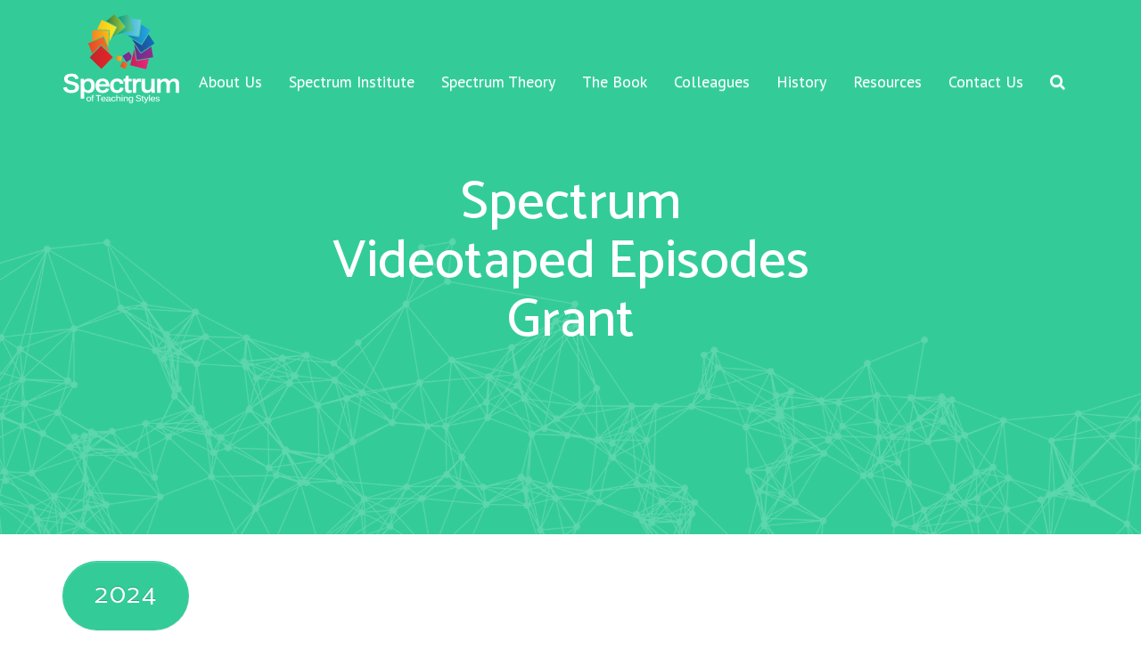

--- FILE ---
content_type: text/html; charset=UTF-8
request_url: https://spectrumofteachingstyles.org/index.php?id=1902
body_size: 6182
content:
<!DOCTYPE html>
<html lang="en">
<head id=top>
<meta charset=utf-8>
<meta http-equiv=X-UA-Compatible content="IE=edge,chrome=1">
<title>Spectrum Videotaped Episodes Grant | Spectrum</title>
<meta name=description content="">
<meta name=viewport content="width=device-width, initial-scale=1">
<link rel=icon href=assets/images/logo/favicon.ico type=image/x-icon>
<link rel=preload as="style" href=https://maxcdn.bootstrapcdn.com/bootstrap/3.3.7/css/bootstrap.min.css>
<link rel=stylesheet href=https://maxcdn.bootstrapcdn.com/bootstrap/3.3.7/css/bootstrap.min.css>
<link rel=preload as="style" href=https://maxcdn.bootstrapcdn.com/bootstrap/3.3.7/css/bootstrap-theme.min.css>
<link rel=stylesheet href=https://maxcdn.bootstrapcdn.com/bootstrap/3.3.7/css/bootstrap-theme.min.css>
<link rel="stylesheet" href="https://spectrumofteachingstyles.org/assets/css/custom_style.css">
<link rel="preload" as="style" href="https://spectrumofteachingstyles.org/assets/css/custom_style.css">
<script src=https://ajax.googleapis.com/ajax/libs/jquery/3.2.1/jquery.min.js></script>
<script src=https://maxcdn.bootstrapcdn.com/bootstrap/3.3.7/js/bootstrap.min.js></script>

<link rel=preload as="style" href=https://cdn.jsdelivr.net/npm/pretty-checkbox@3.0/dist/pretty-checkbox.min.css>
<link rel=stylesheet href=https://cdn.jsdelivr.net/npm/pretty-checkbox@3.0/dist/pretty-checkbox.min.css>

<link href='index.php?id=65' rel='preload' as="style">
<link href='index.php?id=65' rel='stylesheet'>
<link rel="dns-prefetch" href="https://fonts.googleapis.com/">
<link rel="preconnect" href="https://fonts.googleapis.com/">
<link href="https://fonts.googleapis.com/css?family=Catamaran:300,400,500,600" rel=preload as="style">
<link href="https://fonts.googleapis.com/css?family=Catamaran:300,400,500,600" rel=stylesheet>
<link href="https://fonts.googleapis.com/css?family=PT+Sans:400,700" rel=preload as="style">
<link href="https://fonts.googleapis.com/css?family=PT+Sans:400,700" rel=stylesheet>
<link href="https://fonts.googleapis.com/css?family=Noto+Sans" rel=preload as="style">
<link href="https://fonts.googleapis.com/css?family=Noto+Sans" rel=stylesheet>

<link rel=preload as="style" href=assets/css/richtext.min.css>
<link rel=stylesheet href=assets/css/richtext.min.css>
<link rel=preload as="style" href="index.php?id=138"/>
<link rel=stylesheet href="index.php?id=138"/>
<link href=https://spectrumofteachingstyles.org/assets/css/pe-icon-7-stroke.css rel=preload as="style">
<link href=https://spectrumofteachingstyles.org/assets/css/pe-icon-7-stroke.css rel=stylesheet>

<link rel=preload as="style" href="index.php?id=412">
<link rel=stylesheet href="index.php?id=412">
    <link href="index.php?id=1864" rel=preload as="style">
<link href="index.php?id=1864" rel=stylesheet>
<link href="index.php?id=12" rel=preload as="style">
<link href="index.php?id=12" rel=stylesheet>
<link href="index.php?id=415" rel=preload as="style">
<link href="index.php?id=415" rel=stylesheet>
<link href="index.php?id=69" rel=preload as="style">
<link href="index.php?id=69" rel=stylesheet>
<link href="index.php?id=444" rel=preload as="style">
<link href="index.php?id=444" rel=stylesheet>


<script type="application/ld+json">
{
    "@context": "https://schema.org",
    "@type": "Organization",
    "url": "https://spectrumofteachingstyles.org/",
    "name": "Spectrum"
}
</script>

<script src=https://www.google.com/recaptcha/api.js></script>
<script>(function(e,g,d,c,b,f){e.hj=e.hj||function(){(e.hj.q=e.hj.q||[]).push(arguments)};e._hjSettings={hjid:1188805,hjsv:6};b=g.getElementsByTagName("head")[0];f=g.createElement("script");f.async=1;f.src=d+e._hjSettings.hjid+c+e._hjSettings.hjsv;b.appendChild(f)})(window,document,"https://static.hotjar.com/c/hotjar-",".js?sv=");</script>
<meta name="google-site-verification" content="sOTi2DCi3wfVo9wx8U7u_hsPMok_ghxgIiMJZhajSIQ" />
</head>
<body id="top" class="components theory-v2 style">
<body>
<!-- Header starts here. -->
  <header>
    
     
    
    
    <!--  Navigation starts here.  -->
    <nav id="main-menu" class="navbar navbar-invert navbar-fixed sm">
      
      <div class="container">
        
        <!-- Brand and toggle get grouped for better mobile display -->
        <div class="navbar-header">
         
          <button type="button" class="navbar-toggle collapsed" data-toggle="collapse" data-target="#bs-example-navbar-collapse-1" aria-expanded="false">
           
            <span class="sr-only">Toggle navigation</span>
            
            <span class="icon-bar"></span>
            
            <span class="icon-bar"></span>
            
            <span class="icon-bar"></span>
            
          </button>
          
          <a class="navbar-brand" title="Spectrum's Home Page" href="https://spectrumofteachingstyles.org/">
            
            <img class="svg" alt="Spectrum's Rainbow Logo" src="/assets/images/logo/spectrum-logo-white.svg">
            
          </a>
          
        </div>
        
        
        
        
        <!-- Collect the nav links, forms, and other content for toggling -->
        <div class="collapse navbar-collapse" id="bs-example-navbar-collapse-1">
         
            <ul class="nav navbar-nav navbar-right"><li class="dropdown" style="list-style: none;"  class="first">
    <a href="javascript:void(0)" title="About Us" >
        
            About Us
        <i class="fa fa-angle-down first" aria-hidden="true"></i>
        
    </a><ul class="dropdown-menu" style="list-style: none;" ><li class="dropdown-submenu" style="list-style: none;"  class="first">
    <a href="index.php?id=46" title="Around The World" >
        
            Around The World
        <i class="fa fa-angle-down second" aria-hidden="true"></i>
         <i class="fa fa-angle-right"></i>
    </a><ul class="dropdown-menu" style="list-style: none;" ><li><a href="index.php?id=60" title="Translations From Around the World">Translations</a></li>
</ul>
</li>
<li><a href="index.php?id=49" title="Frequently Asked Questions">FAQs</a></li>
<li><a href="index.php?id=47" title="Donate Today">Donate/Sponsor</a></li>
<li><a href="index.php?id=441" title="Event Calendar">Event Calendar</a></li>
</ul>
</li>
<li class="dropdown" style="list-style: none;"  class="active">
    <a href="javascript:void(0)" title="Spectrum Institute" >
        
            Spectrum Institute
        <i class="fa fa-angle-down first" aria-hidden="true"></i>
        
    </a><ul class="dropdown-menu" style="list-style: none;" ><li><a href="index.php?id=42" title="The Institute">The Institute</a></li>
<li><a href="index.php?id=1796" title="Our Board Members">Our Board Members</a></li>
<li class="dropdown-submenu" style="list-style: none;" >
    <a href="index.php?id=1905" title="SITL Workshop Series" >
        
            SITL Workshop Series
        <i class="fa fa-angle-down second" aria-hidden="true"></i>
         <i class="fa fa-angle-right"></i>
    </a><ul class="dropdown-menu" style="list-style: none;" ><li><a href="index.php?id=1806" title="2022 Workshop Series">2022</a></li>
<li><a href="index.php?id=1899" title="2023 Workshop Series">2023</a></li>
<li><a href="index.php?id=1917" title="2024 Workshop Series">2024</a></li>
<li><a href="index.php?id=1996" title="2025 Workshop Series">2025</a></li>
</ul>
</li>
<li class="dropdown-submenu" style="list-style: none;" >
    <a href="index.php?id=2024" title="AIESEP Spectrum Symposia" >
        
            AIESEP Spectrum Symposia
        <i class="fa fa-angle-down second" aria-hidden="true"></i>
         <i class="fa fa-angle-right"></i>
    </a><ul class="dropdown-menu" style="list-style: none;" ><li><a href="index.php?id=1976" title="2024">2024</a></li>
<li><a href="index.php?id=2046" title="2026">2026</a></li>
<li><a href="index.php?id=1995" title="2025">2025</a></li>
</ul>
</li>
<li><a href="index.php?id=2026" title="S. Ashworth GS Scholarships">S. Ashworth GS Scholarships</a></li>
<li><a href="index.php?id=1984" title="Spectrum MOOC Courses">Spectrum MOOC Courses</a></li>
<li><a href="index.php?id=2003" title="SITL Awards">SITL Awards</a></li>
<li><a href="index.php?id=1986" title="Our Partnerships">SITL Partnerships</a></li>
<li><a href="index.php?id=1861" title="Grant Funding Programs">Grant Funding Programs</a></li>
<li><a href="index.php?id=1893" title="Newsletters">Newsletters</a></li>
<li><a href="https://spectrum2026.com/" title="2026 Ancient Olympia Conference">2026 Ancient Olympia Conference</a></li>
</ul>
</li>
<li class="dropdown" style="list-style: none;" >
    <a href="javascript:void(0)" title="Spectrum Theory" >
        
            Spectrum Theory
        <i class="fa fa-angle-down first" aria-hidden="true"></i>
        
    </a><ul class="dropdown-menu" style="list-style: none;" ><li><a href="index.php?id=20" title="The Theory"> <img class="img-responsive nav-icon svg" alt="" src="assets/images/icons/spectrum-icon-theory.svg"> The Theory</a></li>
<li class="dropdown-submenu" style="list-style: none;" >
    <a href="index.php?id=21" title="The Landmark Styles" >
         <img class="img-responsive nav-icon svg" alt="" src="assets/images/icons/spectrum-icon-style.svg"> 
            Landmark Styles
        <i class="fa fa-angle-down second" aria-hidden="true"></i>
         <i class="fa fa-angle-right"></i>
    </a><ul class="dropdown-menu" style="list-style: none;" ><li><a href="index.php?id=26" title="Command Style-A">Command Style-A</a></li>
<li><a href="index.php?id=27" title="Practice Style-B">Practice Style-B</a></li>
<li><a href="index.php?id=28" title="Reciprocal Style-C">Reciprocal Style-C</a></li>
<li><a href="index.php?id=29" title="Self-check Style-D">Self-check Style-D</a></li>
<li><a href="index.php?id=30" title="Inclusion Style-E">Inclusion Style-E</a></li>
<li><a href="index.php?id=31" title="Guided Discovery Style-F">Guided Discovery Style-F</a></li>
<li><a href="index.php?id=32" title="Convergent Discovery Style-G">Convergent Discovery Style-G</a></li>
<li><a href="index.php?id=33" title="Divergent Discovery Style-H">Divergent Discovery Style-H</a></li>
<li><a href="index.php?id=34" title="Learner Designed Individual Program Style-I">Learner Designed I.P. Style-I</a></li>
<li><a href="index.php?id=35" title="Learner Initiated Style-J">Learner Initiated Style-J</a></li>
<li><a href="index.php?id=36" title="Self Teaching Style-K">Self Teaching Style-K</a></li>
</ul>
</li>
<li class="dropdown-submenu" style="list-style: none;" >
    <a href="index.php?id=22" title="The Developmental Channels" >
         <img class="img-responsive nav-icon svg" alt="" src="assets/images/icons/spectrum-icon-channels.svg"> 
            Development Channels
        <i class="fa fa-angle-down second" aria-hidden="true"></i>
         <i class="fa fa-angle-right"></i>
    </a><ul class="dropdown-menu" style="list-style: none;" ><li><a href="index.php?id=76" title="Physical">Physical</a></li>
<li><a href="index.php?id=77" title="Social">Social</a></li>
<li><a href="index.php?id=79" title="Emotional">Emotional</a></li>
<li><a href="index.php?id=80" title="Cognitive">Cognitive</a></li>
<li><a href="index.php?id=78" title="Moral/Ethical">Moral/Ethical</a></li>
<li><a href="index.php?id=81" title="Mindfulness">Mindfulness</a></li>
<li><a href="index.php?id=82" title="Sexuality">Sexuality</a></li>
<li><a href="index.php?id=84" title="Technology">Technology</a></li>
<li><a href="index.php?id=83" title="Financial">Financial</a></li>
</ul>
</li>
<li><a href="index.php?id=23" title="The Components of Teaching"> <img class="img-responsive nav-icon svg" alt="" src="assets/images/icons/spectrum-icon-teaching.svg"> Components of Teaching</a></li>
<li><a href="index.php?id=24" title="Canopy"> <img class="img-responsive nav-icon svg" alt="" src="assets/images/icons/spectrum-icon-canopy.svg"> The Canopy</a></li>
<li><a href="index.php?id=41" title="Theory Evolution"> <img class="img-responsive nav-icon svg" alt="" src="assets/images/icons/spectrum-icon-24x24-evolution.svg"> Theory Evolution</a></li>
<li><a href="index.php?id=395" title="Spectrum Observations"> <img class="img-responsive nav-icon svg" alt="" src="assets/images/icons/spectrum-icon-24x24-observation.svg"> Spectrum Observations</a></li>
</ul>
</li>
<li><a href="index.php?id=16" title="The Book" >The Book</a></li>
<li class="dropdown" style="list-style: none;" >
    <a href="javascript:void(0)" title="Colleagues" >
        
            Colleagues
        <i class="fa fa-angle-down first" aria-hidden="true"></i>
        
    </a><ul class="dropdown-menu" style="list-style: none;" ><li><a href="index.php?id=413" title="Spectrum Colleagues from Around the World">Meet Our Colleagues</a></li>
<li><a href="index.php?id=61" title="Become a Colleague">Become a Colleague</a></li>
</ul>
</li>
<li class="dropdown" style="list-style: none;" >
    <a href="javascript:void(0)" title="History" >
        
            History
        <i class="fa fa-angle-down first" aria-hidden="true"></i>
        
    </a><ul class="dropdown-menu" style="list-style: none;" ><li><a href="index.php?id=45" title="Spectrum History">Timeline</a></li>
<li class="dropdown-submenu" style="list-style: none;"  class="last">
    <a href="index.php?id=55" title="Authors" >
        
            Authors
        <i class="fa fa-angle-down second" aria-hidden="true"></i>
         <i class="fa fa-angle-right"></i>
    </a><ul class="dropdown-menu" style="list-style: none;" ><li><a href="index.php?id=55" title="Muska Mosston">Muska Mosston</a></li>
<li><a href="index.php?id=56" title="Sara Ashworth">Sara Ashworth</a></li>
</ul>
</li>
</ul>
</li>
<li class="dropdown" style="list-style: none;" >
    <a href="javascript:void(0)" title="Resources" >
        
            Resources
        <i class="fa fa-angle-down first" aria-hidden="true"></i>
        
    </a><ul class="dropdown-menu" style="list-style: none;" ><li class="dropdown-submenu" style="list-style: none;"  class="first">
    <a href="index.php?id=51" title="Video Library" >
        
            Videos
        <i class="fa fa-angle-down second" aria-hidden="true"></i>
         <i class="fa fa-angle-right"></i>
    </a><ul class="dropdown-menu" style="list-style: none;" ><li><a href="index.php?id=393" title="The Spectrum Framework">The Spectrum Framework</a></li>
<li><a href="index.php?id=394" title="The Unifying Factors that Lead to the Spectrum">The Unifying Factors that Lead to the Spectrum</a></li>
<li><a href="index.php?id=396" title="What Triggered Muska to Think Differently About Pedagogy?">What Triggered Muska to Think Differently About Pedagogy?</a></li>
<li><a href="index.php?id=397" title="The Need for a Unifying Framework in Pedagogy">The Need for a Unifying Framework in Pedagogy</a></li>
<li><a href="index.php?id=398" title="Self-Teaching Style-K Learning Focus">Self-Teaching Style-K Learning Focus</a></li>
<li><a href="index.php?id=399" title="Learner-Initiated Style-J Learning Focus">Learner-Initiated Style-J Learning Focus</a></li>
<li><a href="index.php?id=400" title="Learner-Designed Individual Program Style-I Learning Focus">Learner-Designed Individual Program Style-I Learning Focus</a></li>
<li><a href="index.php?id=401" title="Divergent Discovery Style-H Learning Focus">Divergent Discovery Style-H Learning Focus</a></li>
<li><a href="index.php?id=402" title="Convergent Discovery Style-G Learning Focus">Convergent Discovery Style-G Learning Focus</a></li>
<li><a href="index.php?id=403" title="Spectrum of Teaching Styles - Introduction">Spectrum of Teaching Styles - Introduction</a></li>
<li><a href="index.php?id=404" title="Guided Discovery Style-F Learning Focus">Guided Discovery Style-F Learning Focus</a></li>
<li><a href="index.php?id=405" title="Inclusion Style-E Learning Focus">Inclusion Style-E Learning Focus</a></li>
<li><a href="index.php?id=406" title="Self-Check Style-D Learning Focus">Self-Check Style-D Learning Focus</a></li>
<li><a href="index.php?id=407" title="Reciprocal Style-C Learning Focus">Reciprocal Style-C Learning Focus</a></li>
<li><a href="index.php?id=408" title="Practice Style-B Learning Focus">Practice Style-B Learning Focus</a></li>
<li><a href="index.php?id=409" title="Command Style-A Learning Focus">Command Style-A Learning Focus</a></li>
</ul>
</li>
<li><a href="index.php?id=52" title="Resource Library">Articles</a></li>
<li><a href="index.php?id=63" title="Glossary of Terms">Glossary</a></li>
<li><a href="index.php?id=318" title="Submit a Paper for Review">Submit Paper</a></li>
<li><a href="index.php?id=16" title="Free E-Book">Free E-Book</a></li>
</ul>
</li>
<li class="last"><a href="index.php?id=64" title="Contact Us" >Contact Us</a></li>

<li><a title="site search" href="index.php?id=142"><i class="fa fa-search"></i></a></li>
</ul>
          
        </div><!-- /.navbar-collapse -->
        
      </div>
      
    </nav>
    <!--  Navigation ends here.  -->
    
    </header>
  <!-- Header ends here. -->
<section class="hero">
    <div class="background-image" style="background-image: url(assets/images/theory/spectrum-theory-herobg-1920x500.png);"></div>
    <div class="hero-title container">
        <div class="row">
            <div class="col-md-6 col-md-offset-3 text-center">
                <h1>Spectrum Videotaped Episodes Grant</h1>
            </div>
        </div>
    </div>
</section>
<div class="container">
    <div class="grant-award-years">
        <div class="grant-year-winner">
    <a class="btn btn-success" role="button" data-toggle="collapse" href="#grant-1980" aria-expanded="true" aria-controls="grant-1980">
      2024
    </a>
    
    <div class="collapse in" id="grant-1980" aria-expanded="true">
      <div class="well">
        
        <div class="panel-group" id="accordion-1980" role="tablist" aria-multiselectable="true">
          
          <div class="panel panel-default">
    <div class="panel-heading" role="tab" id="heading1980-1">
      <a class="collapsed" role="button" data-toggle="collapse" data-parent="#accordion-1902" href="#collapse1980-1" aria-expanded="true" aria-controls="collapse1980-1">
        <h2 class="panel-title">
            Episode Grant 1
            
            <i class="fa fa-angle-down" aria-hidden="true"></i>
        </h2>
        
      </a>
      
    </div>
    <div id="collapse1980-1" class="panel-collapse collapse in" role="tabpanel" aria-labelledby="heading1980-1">
      <div class="panel-body">
        
        <div class="pb-4">
            <h3>Title of Research Grant Proposal</h3>
        
            <p>Convergent Discovery Style G Episode</p>
        </div>
        
        <div class="pb-4">
            <h3>Purpose of Research Study</h3>
        
            <p>The Grant Awardee planned and recorded this example episode. It is now available to view on our YouTube page.</p>
        </div>
        
        <div class="pb-4">
            <h3>Authors</h3>
        
            <div class="row flex-row">
                <div class="col-md-3 col-sm-6 col-xs-12 mt-2">
    <img src="assets/images/components/Grant Winners/senera.jpg" class="img-responsive" alt="" loading="lazy"/>
    <h4 class="mb-0"></h4>
    <p></p>
</div>
            </div>
        </div>
        
        
        
        
        
        
        
        
        <a href="https://www.youtube.com/watch?v=FLWeqEIsRyg&list=PLNt0OyAHq0WRSA5ClcPSAUxG2JwPVUkvP&index=25" class="btn btn-success glightbox">Watch Video</a>
        
        
      </div>
    </div>
</div><div class="panel panel-default">
    <div class="panel-heading" role="tab" id="heading1980-2">
      <a class="collapsed" role="button" data-toggle="collapse" data-parent="#accordion-1902" href="#collapse1980-2" aria-expanded="false" aria-controls="collapse1980-2">
        <h2 class="panel-title">
            Episode Grant 2
            
            <i class="fa fa-angle-down" aria-hidden="true"></i>
        </h2>
        
      </a>
      
    </div>
    <div id="collapse1980-2" class="panel-collapse collapse " role="tabpanel" aria-labelledby="heading1980-2">
      <div class="panel-body">
        
        <div class="pb-4">
            <h3>Title of Research Grant Proposal</h3>
        
            <p>Styles A-E</p>
        </div>
        
        <div class="pb-4">
            <h3>Purpose of Research Study</h3>
        
            <p></p>
        </div>
        
        <div class="pb-4">
            <h3>Authors</h3>
        
            <div class="row flex-row">
                <div class="col-md-3 col-sm-6 col-xs-12 mt-2">
    <img src="assets/images/components/Grant Winners/KanaeWCU.jpg" class="img-responsive" alt="Kanae Haneishi" loading="lazy"/>
    <h4 class="mb-0">Kanae Haneishi</h4>
    <p>Western Colorado University</p>
</div><div class="col-md-3 col-sm-6 col-xs-12 mt-2">
    <img src="assets/images/components/Grant Winners/ESS395_last class (1).png" class="img-responsive" alt="the students of Western Colorado University, Exercise and Sport Science K-12 Physical Education Emphasis " loading="lazy"/>
    <h4 class="mb-0">the students of Western Colorado University, Exercise and Sport Science K-12 Physical Education Emphasis </h4>
    <p></p>
</div>
            </div>
        </div>
        
        
        
        
        
        
        
        
        <a href="https://www.youtube.com/watch?v=qVvWTTTDEzU&list=PLNt0OyAHq0WRSA5ClcPSAUxG2JwPVUkvP&index=5" class="btn btn-success glightbox">Watch Video</a>
        
        
      </div>
    </div>
</div><div class="panel panel-default">
    <div class="panel-heading" role="tab" id="heading1980-3">
      <a class="collapsed" role="button" data-toggle="collapse" data-parent="#accordion-1902" href="#collapse1980-3" aria-expanded="false" aria-controls="collapse1980-3">
        <h2 class="panel-title">
            Episode Grant 3
            
            <i class="fa fa-angle-down" aria-hidden="true"></i>
        </h2>
        
      </a>
      
    </div>
    <div id="collapse1980-3" class="panel-collapse collapse " role="tabpanel" aria-labelledby="heading1980-3">
      <div class="panel-body">
        
        <div class="pb-4">
            <h3>Title of Research Grant Proposal</h3>
        
            <p>Styles F & G</p>
        </div>
        
        <div class="pb-4">
            <h3>Purpose of Research Study</h3>
        
            <p></p>
        </div>
        
        <div class="pb-4">
            <h3>Authors</h3>
        
            <div class="row flex-row">
                <div class="col-md-3 col-sm-6 col-xs-12 mt-2">
    <img src="assets/images/components/Grant Winners/m.frivas.jpg" class="img-responsive" alt="María Fernández-Rivas" loading="lazy"/>
    <h4 class="mb-0">María Fernández-Rivas</h4>
    <p>Universidad Pontificia Comillas, España</p>
</div><div class="col-md-3 col-sm-6 col-xs-12 mt-2">
    <img src="assets/images/components/Grant Winners/Mariìa Espada.jpg" class="img-responsive" alt="María Espada Mateos" loading="lazy"/>
    <h4 class="mb-0">María Espada Mateos</h4>
    <p>Universidad Rey Juan Carlos, España</p>
</div>
            </div>
        </div>
        
        
        
        
        
        
        
        
        <a href="https://youtu.be/2v6aUr0wBoI" class="btn btn-success glightbox">Watch Video</a>
        
        
      </div>
    </div>
</div>
          
        </div>
        
      </div>
    </div>
</div>
<div class="grant-year-winner">
    <a class="btn btn-success" role="button" data-toggle="collapse" href="#grant-1904" aria-expanded="false" aria-controls="grant-1904">
      2023
    </a>
    
    <div class="collapse " id="grant-1904" >
      <div class="well">
        
        <div class="panel-group" id="accordion-1904" role="tablist" aria-multiselectable="true">
          
          <div class="panel panel-default">
    <div class="panel-heading" role="tab" id="heading1904-1">
      <a class="collapsed" role="button" data-toggle="collapse" data-parent="#accordion-1902" href="#collapse1904-1" aria-expanded="true" aria-controls="collapse1904-1">
        <h2 class="panel-title">
            UW PETESA
            
            <i class="fa fa-angle-down" aria-hidden="true"></i>
        </h2>
        
      </a>
      
    </div>
    <div id="collapse1904-1" class="panel-collapse collapse in" role="tabpanel" aria-labelledby="heading1904-1">
      <div class="panel-body">
        
        <div class="pb-4">
            <h3>Title of Research Grant Proposal</h3>
        
            <p>Episodes of Styles C & D</p>
        </div>
        
        <div class="pb-4">
            <h3>Purpose of Research Study</h3>
        
            <p>The UW PETESA planned and recorded two example episodes, one in Style C and one in Style D. These episodes are available to view on our YouTube page.</p>
        </div>
        
        <div class="pb-4">
            <h3>Authors</h3>
        
            <div class="row flex-row">
                <div class="col-md-3 col-sm-6 col-xs-12 mt-2">
    <img src="assets/images/components/Grant Winners/PETESA 2022-2023.jpeg" class="img-responsive" alt="University of Wyoming Physical Education Teacher Education Student Association" loading="lazy"/>
    <h4 class="mb-0">University of Wyoming Physical Education Teacher Education Student Association</h4>
    <p>University of Wyoming</p>
</div>
            </div>
        </div>
        
        
        
        
        
        
        
        
        
      </div>
    </div>
</div>
          
        </div>
        
      </div>
    </div>
</div>
    </div>
    <div class="tab-navigation col-md-4 col-md-offset-4 text-center">
        <a href="#top" title="Scroll to the top of the page" class="page-scroll">Back to Top</a>
    </div>
</div>
  <!-- Footer starts here. -->
  <footer>
      <div class="container">  
        <div class="row">
          
          <div class="col-md-3 col-sm-8">
            
            <a href="https://spectrumofteachingstyles.org/" style="margin-bottom:1rem;display:block;" title="Spectrum's Home Page">
              
              <img alt="Spectrum" src="/assets/images/logo/spectrum-logo-white.svg" class="img-responsive logo d-block">
              
            </a>
            
            <ul class="social">
              
              
              
              <li><a href="https://www.facebook.com/thespectrumofteachingstyles" target="_blank" title="Spectrum's Facebook Page"><i class="fa fa-facebook"></i></a></li>
              
              <li><a href="https://www.youtube.com/user/SpectrumStyles" target="_blank" title="Spectrum's Youtube Page"><i class="fa fa-youtube-play"></i></a></li>
              
              <li><a href="https://twitter.com/spectrumots" target="_blank" title="Spectrum's Twitter Page"><i class="fa fa-twitter"></i></a></li>
              
              <li><a href="https://www.instagram.com/spectrumofteachingstyles/" target="_blank" title="Spectrum's Instagram"><i class="fa fa-instagram"></i></a></li>
              
              <li><a href="https://www.linkedin.com/company/spectrum-institute-for-teaching-and-learning/about/" target="_blank" title="Spectrum's LinkedIn Page"><i class="fa fa-linkedin"></i></a></li>
              
              
              
            </ul>
            
            <p>&copy; Spectrum of Teaching Styles 2026</p>
            
            <p><a href="index.php?id=565" title="Spectrum's Privacy Policy">Privacy Policy</a> &vert; <a href="index.php?id=607" title="Spectrum's Terms of Use">Terms of Use</a></p>
            
          </div>
          
          <div class="col-md-2 col-sm-4 hidden-xs">
            
            <h5>About Spectrum</h5>
            
            <ul>
                <li><a href="index.php?id=46" title="Around The World">Around The World</a></li>
<li><a href="index.php?id=47" title="Donate Today">Donate/Sponsor</a></li>
<li><a href="index.php?id=49" title="Frequently Asked Questions">FAQs</a></li>
<li><a href="index.php?id=441" title="Event Calendar">Event Calendar</a></li>
            </ul>
            
          </div>
          
          <div class="col-md-2 col-sm-4 hidden-xs">
            
            <h5>The Theory</h5>
            
            <ul>
                <li><a href="index.php?id=20" title="The Theory">The Theory</a></li>
<li><a href="index.php?id=21" title="The Landmark Styles">Landmark Styles</a></li>
<li><a href="index.php?id=22" title="The Developmental Channels">Development Channels</a></li>
<li><a href="index.php?id=23" title="The Components of Teaching">Components of Teaching</a></li>
<li><a href="index.php?id=24" title="Canopy">The Canopy</a></li>
<li><a href="index.php?id=41" title="Theory Evolution">Theory Evolution</a></li>
<li><a href="index.php?id=395" title="Spectrum Observations">Spectrum Observations</a></li>
            </ul>
            
          </div>
          
          <div class="col-md-3 col-sm-4 hidden-xs">
            
            <h5>Spectrum Styles</h5>
            
            <ul>
              
              <li><a href="index.php?id=26" title="Command Style-A">Command Style-A</a></li>
<li><a href="index.php?id=27" title="Practice Style-B">Practice Style-B</a></li>
<li><a href="index.php?id=28" title="Reciprocal Style-C">Reciprocal Style-C</a></li>
<li><a href="index.php?id=29" title="Self-check Style-D">Self-check Style-D</a></li>
<li><a href="index.php?id=30" title="Inclusion Style-E">Inclusion Style-E</a></li>
<li><a href="index.php?id=31" title="Guided Discovery Style-F">Guided Discovery Style-F</a></li>
<li><a href="index.php?id=32" title="Convergent Discovery Style-G">Convergent Discovery Style-G</a></li>
<li><a href="index.php?id=33" title="Divergent Discovery Style-H">Divergent Discovery Style-H</a></li>
<li><a href="index.php?id=34" title="Learner Designed Individual Program Style-I">Learner Designed I.P. Style-I</a></li>
<li><a href="index.php?id=35" title="Learner Initiated Style-J">Learner Initiated Style-J</a></li>
<li><a href="index.php?id=36" title="Self Teaching Style-K">Self Teaching Style-K</a></li>
              
            </ul>
            
          </div>
          
          <div class="col-md-2 col-sm-2 hidden-xs">
            
            <h5>Resources</h5>
            
            <ul>
              
              <li><a href="index.php?id=51" title="Video Library">Videos</a></li>
<li><a href="index.php?id=52" title="Resource Library">Articles</a></li>
<li><a href="index.php?id=63" title="Glossary of Terms">Glossary</a></li>
<li><a href="index.php?id=318" title="Submit a Paper for Review">Submit Paper</a></li>
<li><a href="index.php?id=53" class="green" title="Free E-Book">Free E-Book</a></li>
              
              <!-- When you are finaly able to unhide the free e-book page, add this to the above getresources call: &tplLast=`foot-green-link` -->
              
            </ul>
            
          </div>
          
        </div>
    </div>
  </footer>
  <!-- Footer ends here. -->
<script defer src="https://cdnjs.cloudflare.com/ajax/libs/lazysizes/5.1.1/lazysizes.min.js" integrity="sha256-6zKmNZVeImc0d1Y55vm4So/0W5mbwWiPS4zJt3F4t2A=" crossorigin="anonymous"></script>
   
    
    
    <!-- SmartMenus jQuery plugin -->
    <script src="index.php?id=67"></script>

  
    
    
    
    <script src="index.php?id=353"></script>
    <script src="index.php?id=354"></script>
    
   
    <script>
$(function(){jQuery("img.svg").each(function(){var t=jQuery(this),r=t.attr("id"),a=t.attr("class"),i=t.attr("src");jQuery.get(i,function(i){var e=jQuery(i).find("svg");void 0!==r&&(e=e.attr("id",r)),void 0!==a&&(e=e.attr("class",a+" replaced-svg")),!(e=e.removeAttr("xmlns:a")).attr("viewBox")&&e.attr("height")&&e.attr("width")&&e.attr("viewBox","0 0 "+e.attr("height")+" "+e.attr("width")),t.replaceWith(e)},"xml")})});
</script>
    <script src="index.php?id=68"></script>
    
    <script src="index.php?id=90"></script>
  
  
    <!--  Font Awesome CDN JS  -->
    <script src="https://use.fontawesome.com/47de3f01b8.js"></script>
  
  
    <script>
    
    $(function() {
      $('#main-menu').smartmenus({
          mainMenuSubOffsetX: 6,
          subMenusSubOffsetX: 200
      });
    });
    

 
    
  
</script>
<script>
$(document).ready(function(){
    $('#main-menu').on('select.smapi', function(e, menu) {
        if($(menu).parent().hasClass('open')){
            $(menu).parent().removeClass('open');
        }
    });
})
</script>

 



<script>
    
    
    $('a.scroll').on('click', function(event) {
      var offset = 0 /* number */ //pixels
      var $anchor = $(this);
      $('html, body').stop().animate({
        /* animates the scrollTop value to the top of the element linked */
        scrollTop: $($anchor.attr('href')).offset().top - offset
      }, 1500 /*milliseconds to animate*/);
      event.preventDefault();
    });
</script>
<script>$("a.page-scroll").on("click",function(t){var o=$(this);$("html, body").stop().animate({scrollTop:$(o.attr("href")).offset().top-0},2000),t.preventDefault()});</script>
<script defer src="index.php?id=1865"></script>
<script defer src="index.php?id=1866"></script>
</body>
</html>

--- FILE ---
content_type: text/css
request_url: https://spectrumofteachingstyles.org/assets/css/custom_style.css
body_size: 721
content:
.remove-top-side-borders {
	border-width: 0 0 1px 0 !important;
	border-radius: 0 !important;
	-webkit-box-shadow: none;
    box-shadow: none;
}

.remove-top-side-borders::placeholder, #messageNameInput::placeholder {
	color: #333;
}

.globalPageH4 {padding-top: 20px;padding-bottom: 0;margin: 0;color: #333; font-size: 11px; font-weight: 400; }

.lightText {
	color: #999;
	font-size: 10px;
	margin-bottom: 0 !important;
}

.deliveryLocation {display: none;} 

#messageNameInput {
	border-radius: 0 !important;
	min-height: 100px;
	resize: none;
}

input[type=checkbox] {
  width: 16px;
  height: 16px;
  content: '';
  margin: 3px 0 0 -20px !important;
}

.custom-button {
	border-radius: 0 !important;
	height: 78px !important;
	text-transform: capitalize;
	background-color: #1ac3dd;
}

div.thumbnail{padding: 0;}


.errorContainer {min-height: 11px; color: #F0341B; font-size:11px;}

#globalErrorSpan {font-size: 16px; text-align: center; display: none; margin: 10px 0 30px 0; background-color:#F0341B; color: #FFF; padding: 30px 0; width: 100%;}

.centeredText{
    color: #555;
    font-size: 25px;
    text-align: center;
}  

.order-header-text {
    padding: 0 0 100px;
    text-align:center;
}

.process_loader {
  border: 16px solid #f3f3f3;
  border-radius: 50%;
  border-top: 16px solid #3498db;
  width: 120px;
  height: 120px;
  -webkit-animation: spin 2s linear infinite;
  animation: spin 2s linear infinite;
}

@-webkit-keyframes spin {
  0% { -webkit-transform: rotate(0deg); }
  100% { -webkit-transform: rotate(360deg); }
}

@keyframes spin {
  0% { transform: rotate(0deg); }
  100% { transform: rotate(360deg); }
}

.process_loader_text_div {
    text-align: center;
    margin: 10px 0;
    font-weight: 700;
}

.process_loader {
    margin: 24px auto;
}

.nice-google-font-h1 {
    -ms-transform: rotate(-2deg);
    -webkit-transform: rotate(-2deg);
    transform: rotate(-2deg);
}

.nice-google-font-h2 {
    font-size: 86px;
}

.nice-google-font-p{
    margin: 0 20% 10px;
    font-size: 20px;
    color: #1bd4f0;
}

.nice-google-font-pv1 {margin: 0; font-size: 24px;color: #1bd4f0;max-width: 220px;}

.footer-chat-order {
    background-color: #1ac3dd;
}

@media screen and (max-width: 1200px) {
    .nice-google-font-h1 {
        font-size: 90px;
    }
    .nice-google-font-h2 {
        font-size: 55px;
    }
    .nice-google-font-p{
        font-size: 16px;
    }   
}

@media screen and (max-width: 585px) {
    .nice-google-font-h1 {
        font-size: 50px !important;
    }
    .nice-google-font-h2 {
        font-size: 35px;
    }
    .nice-google-font-p{
        font-size: 14px;
    }   
}

--- FILE ---
content_type: text/css
request_url: https://spectrumofteachingstyles.org/assets/css/richtext.min.css
body_size: 1004
content:
.richText {position: relative;background-color: #Fff;border: #051227 solid 1px;border-radius:5px;color: #333333;width: 100%;}.richText .richText-form {font-family: Calibri,Verdana,Helvetica,sans-serif;}.richText .richText-form label {display: block;padding: 10px 15px;}.richText .richText-form input[type="text"], .richText .richText-form input[type="file"], .richText .richText-form input[type="number"], .richText .richText-form select {padding: 10px 15px;border: #999999 solid 1px;min-width: 200px;width: 100%;}.richText .richText-form select {cursor: pointer;}.richText .richText-form button {margin: 10px 0;padding: 10px 15px;background-color: #3498db;border: none;color: #FAFAFA;cursor: pointer;-webkit-appearance: none;-moz-appearance: none;appearance: none;-webkit-border-radius: 4px;-moz-border-radius: 4px;border-radius: 4px;}.richText .richText-toolbar {}.richText .richText-toolbar ul li {float: left;display: block;list-style: none;}.richText .richText-toolbar ul li a {display: block;padding: 10px 13px;border-right: #EFEFEF solid 1px;cursor: pointer;-webkit-transition: background-color 0.4s;-moz-transition: background-color 0.4s;transition: background-color 0.4s;}.richText .richText-toolbar ul li a .fa, .richText .richText-toolbar ul li a .fas, .richText .richText-toolbar ul li a .far, .richText .richText-toolbar ul li a svg {pointer-events: none;}.richText .richText-toolbar ul li a .richText-dropdown-outer {display: none;position: absolute;top: 0;left: 0;right: 0;bottom: 0;background-color: rgba(0, 0, 0, 0.3);cursor: default;}.richText .richText-toolbar ul li a .richText-dropdown-outer .richText-dropdown {position: relative;display: block;margin: 3% auto 0 auto;background-color: #FAFAFA;border: #EFEFEF solid 1px;min-width: 100px;width: 300px;max-width: 90%;-webkit-box-shadow: 0 0 5px 0 #333;-moz-box-shadow: 0 0 5px 0 #333;box-shadow: 0 0 5px 0 #333;}.richText .richText-toolbar ul li a .richText-dropdown-outer .richText-dropdown .richText-dropdown-close {position: absolute;top: 0;right: -23px;background: #FFF;color: #333;cursor: pointer;font-size: 20px;text-align: center;width: 20px;}.richText .richText-toolbar ul li a .richText-dropdown-outer ul.richText-dropdown {list-style: none;}.richText .richText-toolbar ul li a .richText-dropdown-outer ul.richText-dropdown li {display: block;float: none;font-family: Calibri,Verdana,Helvetica,sans-serif;}.richText .richText-toolbar ul li a .richText-dropdown-outer ul.richText-dropdown li a {display: block;padding: 10px 15px;border-bottom: #EFEFEF solid 1px;}.richText .richText-toolbar ul li a .richText-dropdown-outer ul.richText-dropdown li a:hover {background-color: #FFFFFF;}.richText .richText-toolbar ul li a .richText-dropdown-outer ul.richText-dropdown li.inline {margin: 10px 6px;float: left;}.richText .richText-toolbar ul li a .richText-dropdown-outer ul.richText-dropdown li.inline a {display: block;padding: 0;margin: 0;border: none;-webkit-border-radius: 50%;-moz-border-radius: 50%;border-radius: 50%;-webkit-box-shadow: 0 0 10px 0 #999;-moz-box-shadow: 0 0 10px 0 #999;box-shadow: 0 0 10px 0 #999;}.richText .richText-toolbar ul li a .richText-dropdown-outer ul.richText-dropdown li.inline a span {display: block;height: 30px;width: 30px;-webkit-border-radius: 50%;-moz-border-radius: 50%;border-radius: 50%;}.richText .richText-toolbar ul li a .richText-dropdown-outer div.richText-dropdown {padding: 10px 15px;}.richText .richText-toolbar ul li a:hover {background-color: #FFFFFF;}.richText .richText-toolbar ul li[data-disable="true"] {opacity: 0.1;}.richText .richText-toolbar ul li[data-disable="true"] a {cursor: default;}.richText .richText-toolbar ul li:not([data-disable="true"]).is-selected .richText-dropdown-outer {display: block;}.richText .richText-toolbar ul:after {display: block;content: "";clear: both;}.richText .richText-toolbar:last-child {font-size: 12px;}.richText .richText-toolbar:after {display: block;clear: both;content: "";}.richText .richText-editor {padding: 20px;background-color: #FFFFFF;border-left: #FFFFFF solid 2px;font-family: Calibri,Verdana,Helvetica,sans-serif;height: 300px;outline: none;overflow-y: scroll;overflow-x: auto;}.richText .richText-editor ul, .richText .richText-editor ol {margin: 10px 25px;}.richText .richText-editor table {margin: 10px 0;border-spacing: 0;width: 100%;}.richText .richText-editor table td, .richText .richText-editor table th {padding: 10px;border: #EFEFEF solid 1px;}.richText .richText-editor:focus {border-left: #3498db solid 2px;}.richText .richText-initial {margin-bottom: -4px;padding: 10px;background-color: #282828;border: none;color: #33FF33;font-family: Monospace,Calibri,Verdana,Helvetica,sans-serif;max-width: 100%;min-width: 100%;width: 100%;min-height: 400px;height: 400px;}.richText .richText-help {float: right;display:none;padding: 10px 15px;cursor: pointer;}.richText .richText-undo, .richText .richText-redo {float: left;display: block;padding: 10px 15px;border-right: #EFEFEF solid 1px;cursor: pointer;}.richText .richText-undo.is-disabled, .richText .richText-redo.is-disabled {opacity: 0.4;}.richText .richText-help-popup a {color: #3498db;text-decoration: underline;}.richText .richText-help-popup hr {margin: 10px auto 5px auto;border: none;border-top: #EFEFEF solid 1px;}.richText .richText-list.list-rightclick {position: absolute;background-color: #FAFAFA;border-right: #EFEFEF solid 1px;border-bottom: #EFEFEF solid 1px;}.richText .richText-list.list-rightclick li {padding: 5px 7px;cursor: pointer;list-style: none;}

--- FILE ---
content_type: text/css; charset=UTF-8
request_url: https://spectrumofteachingstyles.org/index.php?id=412
body_size: 3917
content:
.glightbox-container{width:100%;height:100%;position:fixed;top:0;left:0;z-index:99999!important;overflow:hidden;overflow-scrolling:touch}.glightbox-container.inactive{display:none}.glightbox-container .gcontainer{position:relative;width:100%;height:100%;z-index:9999}.glightbox-container .gslider{-webkit-transition:-webkit-transform .4s ease;transition:-webkit-transform .4s ease;transition:transform .4s ease;transition:transform .4s ease,-webkit-transform .4s ease;height:100%;left:0;top:0;width:100%;position:absolute}.glightbox-container .gslide{height:100%;width:100%;position:absolute;display:block;display:-webkit-box;display:-ms-flexbox;display:flex;-webkit-box-align:center;-ms-flex-align:center;align-items:center;-webkit-box-pack:center;-ms-flex-pack:center;justify-content:center;opacity:0;-webkit-user-select:none;-moz-user-select:none;-ms-user-select:none;user-select:none}.glightbox-container .gslide.current{opacity:1;z-index:99999}.glightbox-container .gslide.prev{opacity:1;z-index:9999}.glightbox-container .gslide-inner-content{width:100%;display:-webkit-box;display:-ms-flexbox;display:flex;-webkit-box-align:center;-ms-flex-align:center;align-items:center;-webkit-box-pack:center;-ms-flex-pack:center;justify-content:center}.glightbox-container .ginner-container{width:auto;display:-webkit-box;display:-ms-flexbox;display:flex;-webkit-box-pack:center;-ms-flex-pack:center;justify-content:center;-webkit-box-orient:vertical;-webkit-box-direction:normal;-ms-flex-direction:column;flex-direction:column;max-width:100%}.glightbox-container .ginner-container.desc-bottom,.glightbox-container .ginner-container.desc-top{-webkit-box-orient:vertical;-webkit-box-direction:normal;-ms-flex-direction:column;flex-direction:column}.glightbox-container .ginner-container.desc-left,.glightbox-container .ginner-container.desc-right{max-width:100%!important}.gslide iframe,.gslide video{width:100vw;max-width:100vw;min-width:100vw;outline:0!important;border:none;min-height:165px;-webkit-overflow-scrolling:touch;overflow-scrolling:touch;-ms-touch-action:auto;touch-action:auto}.gslide-image{-webkit-box-align:center;-ms-flex-align:center;align-items:center}.gslide-image img{max-height:73vh;display:block;max-width:100%;margin:0;padding:0;float:none;outline:0;border:none;-webkit-user-select:none;-moz-user-select:none;-ms-user-select:none;user-select:none;width:auto;width:initial}.gslide-video{width:100%;height:auto;min-width:100%;max-width:100%;min-height:auto;max-height:auto;position:relative}.gslide-video:before{content:'';position:absolute;width:100%;height:100%;background:rgba(255,0,0,.34);display:none}.gslide-video.playing:before{display:none}.gslide-video .jw-media,.gslide-video .jw-video{position:relative!important}.gslide-video .jwplayer{max-width:100vw;width:100vh;height:auto!important}.gslide-video .box-emboss,.gslide-video .jwplayer{outline:0!important;-webkit-box-shadow:none!important;box-shadow:none!important;border:none!important}.gslide-video .box-emboss .btnd.active,.gslide-video .box-emboss .btnd:active,.gslide-video .box-emboss .btnd:focus,.gslide-video .jwplayer .btnd.active,.gslide-video .jwplayer .btnd:active,.gslide-video .jwplayer .btnd:focus{background-image:none;outline:0;-webkit-box-shadow:none;box-shadow:none}.gslide-video object{position:absolute;top:0;left:0}.gslide-inline{background:#fff;padding:20px;text-align:left;max-height:62vh;overflow:auto}.ginlined-content{overflow:auto;display:block!important;opacity:1}.gslide-external{display:-webkit-box;display:-ms-flexbox;display:flex;width:100%;min-width:100%;background:#fff;padding:0;overflow:auto;max-height:62vh}.gslide-media{display:block;width:auto}.gslide-description.left-position,.gslide-description.right-position{padding:30px;background:#fff;max-width:300px;min-width:190px}.gslide-description .bottom-position,.gslide-description .top-position{padding:30px;background:#fff;width:100%;display:inline-block;min-width:190px}.gslide-description.description-left,.gslide-description.description-right{max-width:100%}.gslide-description p{margin-bottom:12px}.gslide-description p::last-child{margin-bottom:0}.glightbox-mobile .glightbox-container .gslide-description{position:absolute;bottom:15px;padding:19px 11px;max-width:100vw!important;-webkit-box-ordinal-group:3!important;-ms-flex-order:2!important;order:2!important;max-height:78vh;overflow:auto!important;background:-webkit-gradient(linear,left top,left bottom,from(rgba(0,0,0,0)),to(rgba(0,0,0,.75)));background:linear-gradient(to bottom,rgba(0,0,0,0) 0,rgba(0,0,0,.75) 100%);-webkit-transition:opacity .3s linear;transition:opacity .3s linear}.glightbox-mobile .glightbox-container .gslide-title{color:#fff;font-size:1em}.glightbox-mobile .glightbox-container .gslide-desc{color:#a1a1a1}.glightbox-mobile .glightbox-container .gslide-desc a{color:#fff;font-weight:700}.glightbox-mobile .glightbox-container .gslide-desc .desc-more{color:#fff;opacity:.4}.gdesc-open .gslide-media{-webkit-transition:opacity .5s ease;transition:opacity .5s ease;opacity:.4}.gdesc-open .gslide-description{padding-bottom:30px}.gdesc-closed .gslide-media{-webkit-transition:opacity .5s ease;transition:opacity .5s ease;opacity:1}.greset{-webkit-transition:all .5s ease;transition:all .5s ease}.glightbox-desc{display:none}.glightbox-open{overflow:hidden;-webkit-overflow-scrolling:touch;-ms-touch-action:auto;touch-action:auto;height:auto}.gloader{height:25px;width:25px;-webkit-animation:lightboxLoader .8s infinite linear;animation:lightboxLoader .8s infinite linear;border:2px solid #fff;border-right-color:transparent;border-radius:50%;position:absolute;display:block;z-index:9999;left:0;right:0;margin:0 auto;top:47%}.goverlay{width:100%;height:100%;position:fixed;top:0;left:0;background:#000}.gclose,.gnext,.gprev{background-repeat:no-repeat;z-index:99999;cursor:pointer;width:26px;height:44px;display:block;background-position:0 0}.gclose.disabled,.gnext.disabled,.gprev.disabled{opacity:.1}.gclose .garrow,.gnext .garrow,.gprev .garrow{stroke:#fff}iframe.wait-autoplay{opacity:0}.glightbox-closing .gclose,.glightbox-closing .gnext,.glightbox-closing .gprev{opacity:0!important}.glightbox-clean .gslide-description{background:#fff;padding:22px 20px}.glightbox-clean .gslide-title{font-size:1em;font-weight:400;font-family:arial;color:#000;margin-bottom:19px;line-height:1.4em}.glightbox-clean .gslide-desc{font-size:.86em;margin-bottom:0;font-family:arial;line-height:1.4em}.glightbox-clean .gslide-video{background:#000}.glightbox-clean .gclose,.glightbox-clean .gnext,.glightbox-clean .gprev{background-color:rgba(0,0,0,.08);position:absolute;background-image:url([data-uri])}.glightbox-clean .gprev{background-position:4px 5px;top:-100%;left:30px;width:38px;height:56px}.glightbox-clean .gnext{background-position:-27px 5px;top:-100%;right:30px;width:38px;height:56px}.glightbox-clean .gclose{width:35px;height:35px;top:15px;right:10px;opacity:.7;background-position:-59px 2px}.glightbox-clean .gclose:hover{opacity:1}.gfadeIn{-webkit-animation:gfadeIn .5s ease;animation:gfadeIn .5s ease}.gfadeOut{-webkit-animation:gfadeOut .5s ease;animation:gfadeOut .5s ease}.gslideOutLeft{-webkit-animation:gslideOutLeft .3s ease;animation:gslideOutLeft .3s ease}.gslideInLeft{-webkit-animation:gslideInLeft .3s ease;animation:gslideInLeft .3s ease}.gslideOutRight{-webkit-animation:gslideOutRight .3s ease;animation:gslideOutRight .3s ease}.gslideInRight{-webkit-animation:gslideInRight .3s ease;animation:gslideInRight .3s ease}.gzoomIn{-webkit-animation:gzoomIn .5s ease;animation:gzoomIn .5s ease}.gzoomOut{-webkit-animation:gzoomOut .5s ease;animation:gzoomOut .5s ease}@-webkit-keyframes lightboxLoader{0%{-webkit-transform:rotate(0);transform:rotate(0)}100%{-webkit-transform:rotate(360deg);transform:rotate(360deg)}}@keyframes lightboxLoader{0%{-webkit-transform:rotate(0);transform:rotate(0)}100%{-webkit-transform:rotate(360deg);transform:rotate(360deg)}}@-webkit-keyframes gfadeIn{from{opacity:0}to{opacity:1}}@keyframes gfadeIn{from{opacity:0}to{opacity:1}}@-webkit-keyframes gfadeOut{from{opacity:1}to{opacity:0}}@keyframes gfadeOut{from{opacity:1}to{opacity:0}}@-webkit-keyframes gslideInLeft{from{opacity:0;-webkit-transform:translate3d(-60%,0,0);transform:translate3d(-60%,0,0)}to{visibility:visible;-webkit-transform:translate3d(0,0,0);transform:translate3d(0,0,0);opacity:1}}@keyframes gslideInLeft{from{opacity:0;-webkit-transform:translate3d(-60%,0,0);transform:translate3d(-60%,0,0)}to{visibility:visible;-webkit-transform:translate3d(0,0,0);transform:translate3d(0,0,0);opacity:1}}@-webkit-keyframes gslideOutLeft{from{opacity:1;visibility:visible;-webkit-transform:translate3d(0,0,0);transform:translate3d(0,0,0)}to{-webkit-transform:translate3d(-60%,0,0);transform:translate3d(-60%,0,0);opacity:0;visibility:hidden}}@keyframes gslideOutLeft{from{opacity:1;visibility:visible;-webkit-transform:translate3d(0,0,0);transform:translate3d(0,0,0)}to{-webkit-transform:translate3d(-60%,0,0);transform:translate3d(-60%,0,0);opacity:0;visibility:hidden}}@-webkit-keyframes gslideInRight{from{opacity:0;visibility:visible;-webkit-transform:translate3d(60%,0,0);transform:translate3d(60%,0,0)}to{-webkit-transform:translate3d(0,0,0);transform:translate3d(0,0,0);opacity:1}}@keyframes gslideInRight{from{opacity:0;visibility:visible;-webkit-transform:translate3d(60%,0,0);transform:translate3d(60%,0,0)}to{-webkit-transform:translate3d(0,0,0);transform:translate3d(0,0,0);opacity:1}}@-webkit-keyframes gslideOutRight{from{opacity:1;visibility:visible;-webkit-transform:translate3d(0,0,0);transform:translate3d(0,0,0)}to{-webkit-transform:translate3d(60%,0,0);transform:translate3d(60%,0,0);opacity:0}}@keyframes gslideOutRight{from{opacity:1;visibility:visible;-webkit-transform:translate3d(0,0,0);transform:translate3d(0,0,0)}to{-webkit-transform:translate3d(60%,0,0);transform:translate3d(60%,0,0);opacity:0}}@-webkit-keyframes gzoomIn{from{opacity:0;-webkit-transform:scale3d(.3,.3,.3);transform:scale3d(.3,.3,.3)}to{opacity:1}}@keyframes gzoomIn{from{opacity:0;-webkit-transform:scale3d(.3,.3,.3);transform:scale3d(.3,.3,.3)}to{opacity:1}}@-webkit-keyframes gzoomOut{from{opacity:1}50%{opacity:0;-webkit-transform:scale3d(.3,.3,.3);transform:scale3d(.3,.3,.3)}to{opacity:0}}@keyframes gzoomOut{from{opacity:1}50%{opacity:0;-webkit-transform:scale3d(.3,.3,.3);transform:scale3d(.3,.3,.3)}to{opacity:0}}@media (min-width:25em){.gslide iframe,.gslide video{min-width:0}}@media (min-width:48em){.glightbox-container .ginner-container{-webkit-box-orient:horizontal;-webkit-box-direction:normal;-ms-flex-direction:row;flex-direction:row}.glightbox-container .ginner-container.desc-left .gslide-description,.glightbox-container .ginner-container.desc-top .gslide-description{-webkit-box-ordinal-group:1;-ms-flex-order:0;order:0}.glightbox-container .ginner-container.desc-left .gslide-media,.glightbox-container .ginner-container.desc-top .gslide-media{-webkit-box-ordinal-group:2;-ms-flex-order:1;order:1}.gslide-image img{width:auto;width:initial;max-height:90vh}.gslide-video{display:-webkit-box;display:-ms-flexbox;display:flex;min-height:100px;height:100%;max-height:95vh!important}.gslide-external,.gslide-inline{max-height:95vh}.gslide-media{display:block;display:-webkit-inline-box;display:-ms-inline-flexbox;display:inline-flex;-webkit-box-pack:center;-ms-flex-pack:center;justify-content:center}.gslide-description.description-left,.gslide-description.description-right{max-width:275px}.goverlay{background:rgba(0,0,0,.92)}.glightbox-clean .ginner-container{-webkit-box-shadow:1px 2px 9px 0 rgba(0,0,0,.65);box-shadow:1px 2px 9px 0 rgba(0,0,0,.65)}.glightbox-clean .gnext,.glightbox-clean .gprev{top:45%}}@media (min-width:62em){.glightbox-clean .gclose{right:20px}}


--- FILE ---
content_type: text/css; charset=UTF-8
request_url: https://spectrumofteachingstyles.org/index.php?id=12
body_size: 15337
content:
:root {
    --primary: #33cc99;
}
body {font-family: 'Catamaran', sans-serif !important;width:100%;overflow-x:hidden;}

:focus{outline:none !important;}

p, ol, li, footer{font-family: 'PT Sans', sans-serif !important;font-size:16px !important; color:#7e838a;line-height: 2;}

h1, h2, h3, h4, h5, h6 {color: #051227;}

h1{font-size:60px; font-family: 'Catamaran', sans-serif !important;}
h2{font-size:38px !important;}
h3{font-size:30px;}
h4{font-size:21px !important;letter-spacing:1.05px;font-family: 'PT Sans', sans-serif !important;color:#0d163f;line-height:36px;}
h5{font-size:18px;}

a{cursor:pointer;}
h6{font-size: 15px; color: #33cc99;}
::-webkit-input-placeholder {color:#051227;}
::-moz-placeholder {color:#051227;}
:-ms-input-placeholder {color:#051227;}
:-moz-placeholder {color:#051227;}
.mt-1{margin-top:1rem;}
.mt-2{margin-top:2rem;}
.mt5 {margin-top: 5rem;}
.pt-5 { padding-top: 5rem; }
.mx-auto {
    margin-left: auto;
    margin-right: auto;
}
.text-white { color: white !important; }
.thin {font-weight:300;}
.blue-bg {background-color:#37C2DE;}
.text-upper {text-transform:uppercase;}
.no-padding {padding:0;}
.d-flex {display:flex;}
.justify-content-center {display:flex;justify-content:center;}
.flex-wrap {flex-wrap:wrap;}
.btn {text-transform: uppercase; font-size:10px !important;padding:17px 35px !important;border-radius:40px !important;border:1px solid transparent;}
.col-count-3 {column-count:3;}
.btn-success{font-size:15px !important;background-color: #33cc99;letter-spacing:1.5px !important;transition:background-color 0.3s ease-out;background-image:none;}
.btn-success:hover, .btn-success:focus, .btn-success:active{background-color:#fff;color:#33cc99;border:1px solid currentColor;background-position:0 0;}
.btn-default {color: #000; font-size:15px !important;letter-spacing:1.5px !important;background-image:none;}
.text-link{text-transform: uppercase;text-decoration: underline;color:#434d5c;font-size:15px !important;letter-spacing: .1px !important;}
.cta-book {text-align: center;background-color:#70299a;padding:5px 0; font-size:18px !important;z-index:3;position:relative;}
.cta-book a{text-decoration: underline;color:#fff !important;}
#cta-btn{border:none;background:none;z-index:2;position:absolute;right:15px;font-size:13px;font-family: 'Catamaran', sans-serif !important;color:#fff;opacity:.5;top:10px;}
#cta-btn:hover, #cta-btn:focus{opacity:1;}
form .error{
    color: #FF0000;
    font-size: 14px;
}
.object-fit-cover {
    object-fit: cover;
    height: 100%;
    width: 100%;
}
.order-0 {
    order: 0;
}
@media (min-width: 992px) {
    .order-md-0 {
        order: 0;
    }
    .order-md-1 {
        order: 1;
    }
}

.section-padding > section + section:not(.image) {
    padding-top: 5rem;
    padding-bottom: 5rem;
    padding-block: 5rem; /* 50px */
}
.section-padding > .first {margin-top:120px;}
.bg-green {
    background-color: #33cc99;
    font-weight: bolder;
    color: white;
}

.bg-purple {
    background-color: #f069ff;
    color: white;
    font-weight: bolder;
}
:where(.bg-purple, .bg-green) p {
    color: white;
}
.become .form .file-input-box, .become .form .richText {margin-bottom: 10px;}
.navbar {padding-bottom:20px;margin-bottom:0;}
.navbar .container{height:100%;}
.navbar .navbar-nav{height:100%;padding:16px 0;} 
.navbar .navbar-brand svg {height:100px;width:auto;}

header{z-index:40;position:absolute; top:0; right: 0; left: 0;}
.navbar-invert a{color:#fff !important; font-size:18px !important;}
.navbar-invert .dropdown-menu li a{color: #434d5c !important;}
.navbar-right .dropdown-submenu .dropdown-menu{margin-left:273px !important}

.navbar-white a{color:#434d5c !important;}
.nav>li>a:focus,.nav>li>a:hover {background-color:#3c9;color:#fff!important;}
.nav>.dropdown>a:focus, .nav>.dropdown>a:hover {background-color:#3c9;color:#fff !important;}
.nav .open:not(.dropdown-submenu)>a {background-color:#3c9 !important;color:#fff !important;}
.nav .open.dropdown-submenu>a{background-color:#fff;color:#434d5c;}
.nav .open:not(.dropdown)>a:hover, .nav .open:not(.dropdown)>a:focus {border-color:#dadce0;background: -webkit-linear-gradient(left, #4ce3ca, #33cc99) !important;background: -o-linear-gradient(left, #4ce3ca, #33cc99) !important;background: -moz-linear-gradient(left, #4ce3ca, #33cc99) !important;background: linear-gradient(left, #4ce3ca, #33cc99) !important;}
.navbar-nav .img-responsive{display:inline-block; margin-right:10px;}
.navbar-nav .nav-icon{width:20px;vertical-align:middle;height:20px;}

.navbar-form{margin-top:25px;}

.dropdown-menu{padding:0;list-style:none !important;}
.dropdown a:hover path {fill:white;}
.dropdown .dropdown-menu, .first .dropdown-menu, .last .dropdown-menu{padding-top:0;border-radius:0 !important;width:275px !important;box-shadow: none;border:solid 1px #dadce0;border-bottom: solid 3px #33cc99;list-style:none;}
.dropdown .dropdown-menu li a, .first .dropdown-menu li a, .last .dropdown-menu li a{padding-top:10px;padding-bottom:10px;padding-left:10px;border-bottom:solid 1px #dadce0;}
.dropdown .dropdown-menu li a:hover, .first .dropdown-menu li a:hover, .last .dropdown-menu li a:hover{background: -webkit-linear-gradient(left, #4ce3ca, #33cc99) !important;background: -o-linear-gradient(left, #4ce3ca, #33cc99) !important;background: -moz-linear-gradient(left, #4ce3ca, #33cc99) !important;background: linear-gradient(left, #4ce3ca, #33cc99) !important;color:#fff !important;border-bottom:solid 1px #dadce0 !important;}
.dropdown-submenu .dropdown-menu li{padding:0 !important;margin:0 !important;}
.dropdown-submenu .dropdown-menu li a{padding:3px 20px !important;border:none;}
.dropdown-submenu .dropdown-menu li a:hover{background:#fff !important;color:#33cc99 !important;border:none !important;}
.dropdown-submenu ul{top:-1px;;margin:0;}
.dropdown-submenu a .fa-angle-right{z-index:1010; position: absolute;right:20px;border-left:solid 1px #dadce0;padding-left:20px;padding-top:14px;padding-bottom:14px;margin-top:-10px;}
.dropdown > .has-submenu > .fa-angle-down, .dropdown-submenu > .has-submenu > .fa-angle-down {
    display: none;
    z-index: 1010;
    position: absolute;
    right: 20px;
    padding-left: 20px;
    padding-top: 14px;
    padding-bottom: 14px;
    margin-top: -32px;
}
.dropdown-menu a{padding-top:10px;padding-bottom:10px;}
footer .logo {height:50px;width:auto;}

section.container {padding:15px 15px;}

.color-hover {padding-bottom:20px !important;}
.color-hover .hori {display:flex;flex-direction:row;}
.color-hover .vert {display:flex;flex-direction:column;}
.color-hover .svg {display:inline;min-height:30px;min-width:48px;max-width:54px;flex-basis:25%;max-height:45px;}
.color-hover .hori .svg {align-self: start;margin: 13px 13px 0 0;}
.color-hover a:hover > .svg path, .color-hover a:focus > .svg path {fill:white;}
.color-hover a:hover > .svg, .color-hover a:focus > .svg {}
.color-hover a:hover, .color-hover a:focus{color: #fff !important;text-decoration: none !important;}
.color-hover .row{display:flex;flex-flow: row;}
.color-hover .row .col-md-4, .color-hover .row .col-md-6{display:flex;}
.color-hover a .vert {border:solid 1px #eaeaea;height:100%;padding:40px 30px;border-radius: 5px;background-color:#fff;}
.color-hover a .vert .text-link{z-index:2;margin-top:15px;}
.color-hover a:hover .vert, .color-hover a:hover .hori {cursor:pointer;}
.color-hover a:hover .vert p, .color-hover a:hover .vert h2, .color-hover a:hover .vert .text-link {color: #fff;}
.color-hover h2{margin-bottom: 20px;}
.color-hover a .hori {border:solid 1px #eaeaea;height:100%;padding:20px 30px;border-radius: 5px;background-color:#fff;}
.color-hover a:hover .hori p, .color-hover a:hover .hori h2, .color-hover a:hover .hori .text-link {color:#fff;}
.color-hover .over{z-index:1;position:relative;margin-top:15px;margin-bottom:-40px;flex-wrap:wrap;display:flex;}


.home .carousel-indicators li{border:none !important;width:25% !important;height:auto !important;text-indent:0 !important;background-color:transparent !important;border-radius:0 !important;margin:0 !important;border-top: solid 1px #958f90 !important; padding: 20px 10px !important;color:#fff !important;text-align:left !important; font-size:13px !important;}
.home .carousel-indicators li.active{border-top: solid 2px #fff !important;}
.home .content h2{font-weight:300;letter-spacing:3.8px;line-height:48px;}
.home .content{z-index:2;position:relative;}
.home .muska-img img{z-index:1; position:relative;margin:-12% auto 0; width: 100%;}
.home .map {height: 700px;}
.home .map .btn-default:hover {color: #000; background-color: #FFF; border-color: transparent; opacity: .8;}
.home .content{margin-top: 5em;}

.carousel .item img {width:100%;object-fit:cover;}
#carousel-example-generic .carousel-caption{top:25%;text-align: left;text-shadow: none;bottom:unset !important;z-index:2;}
#carousel-example-generic .carousel-caption h1{font-size:60px;color:#fff;}
#carousel-example-generic .carousel-caption strong{color:#46cf96;font-weight: 400;}
#carousel-example-generic .carousel-caption .btn{margin-top:35px;}
#carousel-example-generic .carousel-inner .item {background-image:linear-gradient(to bottom, #051227, #081d3e);}
#carousel-example-generic .carousel-inner .item img {opacity:0.5;}
#carousel-example-generic .carousel-inner .item .swoosh{opacity:1;z-index:2;position:absolute;bottom:0;}
#carousel-example-generic .carousel-indicators{left:unset;width:100%;margin-left:-15px;position:relative;bottom:unset;margin-top:-150px;}

.sitl-title {
    font-size: 2rem !important;
    color: #051227;
}

@media (min-width: 768px) {
    .sitl-title {
        font-size: calc(1.325rem + .9vw) !important;
    }
}
.sitl-pagination {
    display: flex;
    justify-content: center;
    gap: 1rem;
}

.sitl-pagination > li {
    display: inline-block;
}
.sitl-pagination a {
    color: black !important;
    border-radius: 500000rem !important;
    aspect-ratio: 1;
    height: 58px;
    width: 58px;
    display: inline-flex;
    align-items: center;
    justify-content: center;
    border-color: transparent !important;
}
.sitl-pagination .active {
    background-color: var(--primary) !important;
    color: white !important;
}
.sitl .hero-title {
    display: grid;
    align-content: center;
    height: 100%;
    color: white;
}
.map .container{height:100%;}
.map .container .row {align-items:center;height:100%;}
.map .btn{font-size:15px !important;}
.map {color: #FFF; font-weight: bold; background: -webkit-linear-gradient(left, #4ce3ca , #33cc99) !important;background: -o-linear-gradient(left, #4ce3ca , #33cc99) !important;background: -moz-linear-gradient(left, #4ce3ca , #33cc99) !important;background: linear-gradient(left, #4ce3ca , #33cc99) !important;}


.quote .q-up{z-index:1;position:relative;top:-30px;}
.quote p{color:#051227;font-weight: 500;font-family: 'Catamaran', sans-serif !important;font-size:18px !important;letter-spacing: .1px !important;}
.quote .source{color:#00ACD6; font-size:13px !important;margin:0;}
.quote .name{color:#00acd6; font-size:13px !important;font-weight:800;}

.quotation{font-size:72px;font-family: 'Noto Sans', sans-serif;color:#00acd6;}

.content{padding-bottom:0 !important;}
.content .col-md-12 img{z-index:-1;position:relative;top:-95px;}

.home-blog{padding-top:0 !important;}
.home-blog .col-md-4{padding-bottom:75px;text-align: center;}
.home-blog .col-md-4 h2{margin-bottom:0;}
.home-blog .col-md-3{padding:0 15px;}
.home-blog .date{font-size:13px !important;}
.darkblue, .bg-dark-blue {
    background-color: #051227;
}
.resources-section .darkblue {
    background-color: #051227; padding: 3.5rem 0;
}
.resources-section h3 {
    color:#fff;
    margin-bottom:2rem;
}
.resources-section .row {
    display:flex;
    flex-flow:row wrap;
    justify-content:center;
    align-items:center;
}


.newsletter {margin-top: 25px;}
.newsletter .row .col-md-8 {align-content: center;}
.newsletter h2{margin-bottom:25px;font-weight:300;text-align:center;}
.newsletter input[type="email"]{width:65%;border-radius:35px; padding:15px 35px;border:none;background-color: #f7f8f9;align-content: center;margin-left:15%;}
.newsletter input::placeholder{font-size:18px !important; color:#767b83 !important;letter-spacing: .1px !important;}
.newsletter .btn-success{z-index:1; position:relative;margin-left:-15%;padding: 14px 45px !important;}
.btn-success:hover, .btn-success:focus, .btn-success:active{background-image:linear-gradient(45deg, rgb(76,227,202) 0%, rgb(51,204,153) 100%) !important; color: #FFF; border-color: transparent !important; background-color: #33cc99 !important;}

footer {padding-top: 5rem; background-color: #FFF}
footer li{list-style: none;font-size:15px !important;}
footer ul{padding-left:0 !important;}
footer .social li{display: inline-block;padding-right:20px;font-size:18px !important;}
footer .social .fa-google-plus{color:#dd4b39 !important;}
footer .social .fa-facebook{color:#3b5998 !important;}
footer .social .fa-youtube-play{color:#e52d27 !important;}
footer .social .fa-twitter{color:#0084b4 !important;}
footer p, footer a{color:#b2b9c5 !important;}
footer p{font-size:13px !important;}
footer h5{color:#979ba1;font-size:15px !important;}
footer .green{color:#33cc99 !important;}

.modal-dialog{height:auto;margin-top:100px !important;max-height:80vh;}
.modal-content{box-shadow:none;border-radius:0;background-color: transparent;border:none;max-height:100%;background-color:#fff;padding:15px;border-radius:5px;}
.modal-content.white-bg{background:#fff; padding:25px;border-radius:5px;border:2px solid #33cc99;}
.modal-body{padding:0;max-height:100%;}
.modal-backdrop{background-color: rgba(255, 255, 255, 1);}
.modal-body img{max-height:50vh;}
.modal-body .caption{margin-top:25px;}
.glightbox {display:block;}
.style .glightbox {color:black;}
.glightbox figure {max-width:min-content;}

.owl-item {
    width: -webkit-min-content !important;
    width:-moz-min-content !important;
    width:min-content !important;
}
.owl-item figcaption{color:#00acd6;font-size:13px;letter-spacing:.1px;}

.owl-carousel .owl-item img {object-fit:contain;height:100%;max-height:282px;max-width:550px;width:auto;}
.glightbox p {max-width:550px;}
.close{text-shadow:none;opacity:1;color:#0a0a0a; padding-left:20px !important;}

.multi-item-carousel .carousel-inner > .item {
  -webkit-transition: 500ms ease-in-out left;
  transition: 500ms ease-in-out left;
}
.multi-item-carousel .carousel-inner .active.left {
  left: -33%;
}
.multi-item-carousel .carousel-inner .active.right {
  left: 33%;
}
.multi-item-carousel .carousel-inner .next {
  left: 33%;
}
.multi-item-carousel .carousel-inner .prev {
  left: -33%;
}
@media all and (transform-3d), (-webkit-transform-3d) {
  .multi-item-carousel .carousel-inner > .item {
    -webkit-transition: 500ms ease-in-out left;
    transition: 500ms ease-in-out left;
    -webkit-transition: 500ms ease-in-out all;
    transition: 500ms ease-in-out all;
    -webkit-backface-visibility: visible;
            backface-visibility: visible;
    -webkit-transform: none !important;
            transform: none !important;
  }
}

.first h4, .first h1{color:#0a102e;}
.hero .first h4{color:#fff;}
.first h4{text-align:center;font-family: 'PT Sans', sans-serif;margin-bottom:25px;font-weight:400;}

.time-slot{margin-bottom:35px;}
.time-slot .intro{margin-bottom:25px;}
.time-slot .time{text-align:right;color:#051227;margin-bottom:25px;}
.time-slot .time a{text-transform:uppercase;text-decoration:underline;color:#051227;letter-spacing:.1px;}
.time-slot .time h4{margin-bottom:25px;color:#051227;font-family:'Catamaran', sans-serif !important;line-height:1.5;margin-top:0;}
.time-slot .time h2{margin-bottom:0;margin-top:0;}
.time-slot .caption{font-size:13px !important;letter-spacing:.1px;color:#00acd6;}

.history .container.first {padding-bottom: 0; margin-top:120px; padding-top:100px;}
.history .timeline{padding-top:100px;}
.history .back-logo {background-image: url('assets/images/logo/spectrum-icon.svg'); background-repeat: no-repeat; background-size: contain; filter: blur(50px); position: absolute; width:inherit; max-width: 1300px; height: 168%; background-position: center 1%; left:0; right: 0; top: 0; bottom: 0; opacity: .3; margin: 0 auto;} 
.history .profile-img {margin: 0 auto; margin-top: 10px;}
.history h1{text-align:center;}
.history .info a {color: #33cc99;}
.history .quote{text-align:center;margin-top:30px;}
.history .quote .q-up{padding:0;}
.history .resource{list-style:none;margin-top:90px; line-height: 2.5;}
.history .resource li{margin-bottom:5px;}
.history .resource li a{text-transform:uppercase;text-decoration:underline;color:#051227;letter-spacing:.1px;}
.history .content {margin-top: 30px;}
.history .content h2{margin-bottom:25px;}
.history .content p {margin-bottom: 3rem;}
.history .border{border-top:1px solid #eaeaea;border-bottom:1px solid #eaeaea;margin:50px auto;}
.history .border h2{margin-bottom:25px;letter-spacing:.1px;text-align:center;}
.history .authors {margin-top: 7em; padding-bottom: 0; margin-bottom: 0;}
.history .bio-links .btn-success{z-index:1;position:absolute;left:calc(50% - 138.5px);top:calc(50% - 28px);padding:17px 15px !important;}

.hero{min-height:500px;}
.style .hero{min-height:500px;}
/*.hero-title {padding-top: 7em;}*/
.hero .hero-title h4{color:#fff;}
.hero-title h4{line-height:1.5;font-family: 'PT Sans', sans-serif;margin-bottom:25px;font-weight:400;text-align:center;}
.style-container .hero-title{padding-top:14rem;margin-top:30px;}
.components .hero-title{padding-top:75px;}

.bio .hero {min-height: 600px;}
.bio .container.first{padding:25px 15px;}
.bio .quote{margin-top:0;}
.bio .content{column-count:2;}
.bio section.container{padding:25px 15px;}
.bio .blue-bg{color:#fff; background-color:#00acd6;padding:75px 0;}
.bio .white-content h2, .bio .white-content p{color:#fff !important;}
.bio .anecdotes{margin-bottom:35px;}
.bio .uneven{margin: 55px -15px;}
.bio .uneven .col-md-7{padding-right:0;}
.bio .uneven .col-md-5{padding-left:0;}
.bio .uneven .caption{font-size:13px !important;letter-spacing:.1px;color:#00acd6;line-height:1.5;}
.bio .uneven .cap{width:50%;padding-left:15px;padding-bottom:50px;padding-top:50px;}
.bio .bio-over-link{z-index:2;position:relative;margin-top:-75px;margin-bottom:25px;}
.bio .bio-over-link .btn-success{z-index:3;position:absolute;left:calc(50% - 138.5px);top:calc(50% - 28px);padding:17px 15px !important;}

.history .first h4{text-align:center;}
.container.faq{padding-top:3em;padding-bottom:100px;}
.faq .panel-heading{border-radius:0;background-color:#fff; padding:25px 35px 25px 15px;}
.faq a{color:#051227; text-decoration: none;}
.faq a:hover{color:#fff;text-decoration:none;}
.faq a:hover>.panel-heading{background-color:#33cc99 !important;}
.faq .panel-heading i{z-index:2;position:absolute; right:30px;margin-top:-20px;font-size:21px !important;}
.faq a[aria-expanded="true"]>.panel-heading{background-color:#f7f8f9;}
.faq a[aria-expanded="true"]>.panel-heading i{-ms-transform: rotate(180deg); /* IE 9 */-webkit-transform: rotate(180deg); /* Safari */transform: rotate(180deg);}
.faq .panel{border-radius:0;border-left:none;border-right:none;border-color:#f0f0f0;box-shadow:none;border-bottom:none;}
.faq .panel:last-child{border-bottom:1px solid #f0f0f0;}
.faq .panel-group .panel+.panel{margin-top:0;}
.faq .panel-body{border-top:none !important;padding-top:0 !important;background-color:#f7f8f9;}
.faq .panel-body a:hover {color:#00acd6;}
.faq img{max-width:100%;height:auto;}

.selectDropdown {z-index: -1;position: absolute;top: 15px;right: 30px;font-size:10px;}
select {-moz-appearance: none;-webkit-appearance: none;appearance: none;background-color: transparent !important;z-index:3;position:relative;cursor:pointer;}
lite-youtube {
    background-color: #000;
    position: relative;
    display: block;
    contain: content;
    background-position: center center;
    background-size: cover;
    cursor: pointer;
    max-width: 720px;
}

/* gradient */
lite-youtube::before {
    content: attr(data-title);
    display: block;
    position: absolute;
    top: 0;
    /* Pixel-perfect port of YT's gradient PNG, using https://github.com/bluesmoon/pngtocss plus optimizations */
    background-image: linear-gradient(180deg, rgb(0 0 0 / 67%) 0%, rgb(0 0 0 / 54%) 14%, rgb(0 0 0 / 15%) 54%, rgb(0 0 0 / 5%) 72%, rgb(0 0 0 / 0%) 94%);
    height: 99px;
    width: 100%;
    font-family: "YouTube Noto",Roboto,Arial,Helvetica,sans-serif;
    color: hsl(0deg 0% 93.33%);
    text-shadow: 0 0 2px rgba(0,0,0,.5);
    font-size: 18px;
    padding: 25px 20px;
    overflow: hidden;
    white-space: nowrap;
    text-overflow: ellipsis;
    box-sizing: border-box;
}

lite-youtube:hover::before {
    color: white;
}

/* responsive iframe with a 16:9 aspect ratio
    thanks https://css-tricks.com/responsive-iframes/
*/
lite-youtube::after {
    content: "";
    display: block;
    padding-bottom: calc(100% / (16 / 9));
}
lite-youtube > iframe {
    width: 100%;
    height: 100%;
    position: absolute;
    top: 0;
    left: 0;
    border: 0;
}

/* play button */
lite-youtube > .lty-playbtn {
    display: block;
    /* Make the button element cover the whole area for a large hover/click target… */
    width: 100%;
    height: 100%;
    /* …but visually it's still the same size */
    background: no-repeat center/68px 48px;
    /* YT's actual play button svg */
    background-image: url('data:image/svg+xml;utf8,<svg xmlns="http://www.w3.org/2000/svg" viewBox="0 0 68 48"><path d="M66.52 7.74c-.78-2.93-2.49-5.41-5.42-6.19C55.79.13 34 0 34 0S12.21.13 6.9 1.55c-2.93.78-4.63 3.26-5.42 6.19C.06 13.05 0 24 0 24s.06 10.95 1.48 16.26c.78 2.93 2.49 5.41 5.42 6.19C12.21 47.87 34 48 34 48s21.79-.13 27.1-1.55c2.93-.78 4.64-3.26 5.42-6.19C67.94 34.95 68 24 68 24s-.06-10.95-1.48-16.26z" fill="red"/><path d="M45 24 27 14v20" fill="white"/></svg>');
    position: absolute;
    cursor: pointer;
    z-index: 1;
    filter: grayscale(100%);
    transition: filter .1s cubic-bezier(0, 0, 0.2, 1);
    border: 0;
}

lite-youtube:hover > .lty-playbtn,
lite-youtube .lty-playbtn:focus {
    filter: none;
}

/* Post-click styles */
lite-youtube.lyt-activated {
    cursor: unset;
}
lite-youtube.lyt-activated::before,
lite-youtube.lyt-activated > .lty-playbtn {
    opacity: 0;
    pointer-events: none;
}

.lyt-visually-hidden {
    clip: rect(0 0 0 0);
    clip-path: inset(50%);
    height: 1px;
    overflow: hidden;
    position: absolute;
    white-space: nowrap;
    width: 1px;
  }
.form ul.unstyled {margin: 0;padding: 0;list-style-type: none;margin-top:25px;}
.form li {margin: 5px 10px 4px 0;display:block;}
.form .styled-checkbox {position:absolute;opacity:0;}
.form .styled-checkbox + label{position: relative; cursor: pointer; padding: 0;font-size:13px;color:#767b83;font-weight:400;}
.form .styled-checkbox + label:before { content: ''; margin-right: 8px; margin-top: 0; display: inline-block; vertical-align: text-top; width: 18px; height: 18px; background: white;border: 1px solid #eaeaea;border-radius:5px;}
.form .styled-checkbox:hover + label:before { background: #fff; } 
.form .styled-checkbox:focus + label:before { border-color:#33cc99; }
.form .styled-checkbox:checked + label:before { background: #fff;}
.form .styled-checkbox:checked + label:after { content: ''; position: absolute; left: 4px;top:12px; background: #33cc99; width: 2px; height: 2px; box-shadow: 2px 0 0 #33cc99, 4px 0 0 #33cc99, 4px -2px 0 #33cc99, 4px -4px 0 #33cc99, 4px -6px 0 #33cc99, 4px -8px 0 #33cc99; transform: rotate(45deg); }
.form input:not(.btn), .form select{border:none;border-bottom:1px solid #051227;border-radius:0;padding:7px 20px;font-size:18px;line-height:30px;margin-bottom:10px;height:auto;font-family: 'PT Sans', sans-serif !important;color:#051227;box-shadow:none;}
.form input::-webkit-input-placeholder{color:#051227 !important;}
.form input::-moz-placeholder{color:#051227 !important;}
.form input::-ms-input-placeholder{color:#051227 !important;}
.form input::placeholder{color:#051227 !important;}
.form textarea::-webkit-input-placeholder{color:#051227 !important;}
.form textarea::-moz-placeholder{color:#051227 !important;}
.form textarea::-ms-input-placeholder{color:#051227 !important;}
.form textarea::placeholder{color:#051227 !important;}
.form textarea{font-size:18px;line-height:30px;border-color:#051227;padding:10px;}
.form p{line-height:30px;margin-top:25px}
.form .btn-success{margin-top:15px;}
.form input:not(.btn):hover, .form select:hover, .form input:not(.btn):focus, .form select:focus{border-color:#33cc99;}


.form .file-input-box{border:1px solid #051227;border-radius:5px;margin-bottom:25px}
.form .file-input-box .fileUpload {position: relative;overflow: hidden;margin: 10px;}
.form .file-input-box .fileUpload input.upload {position: absolute;top: 0;right: 0;margin: 0;padding: 0;font-size: 20px;cursor: pointer !important;opacity: 0;filter: alpha(opacity=0);}
.form .file-input-box .btn-default i{font-size:16px;line-height:30px;color:#051227;cursor: pointer;}
.form .file-input-box .btn-default{margin:0;padding:5px 30px !important;border:1px solid #051227 !important;border-radius:5px !important;float:right;margin-top:3px;margin-right:3px;cursor: pointer;}
.form .file-input-box .btn-default:hover, .form .file-input-box .btn-default:focus{background-color:#051227;}
.form .file-input-box .btn-default:hover>span>i, .form .file-input-box .btn-default:focus>span>i{color:#fff !important;}
.form .file-input-box .file-name{border:none;background-color:#fff;font-size:13px;font-style:italic;line-height:30px;margin-bottom:4px;margin-left:3px;padding: 9px 5px 5px 5px;width:75%;}

.form-control{box-shadow:none;}
.form-control:focus{box-shadow:none;border-color:#33cc99;}
.vstack {
    display: flex;
    flex: 1 1 auto;
    flex-direction: column;
    align-self: stretch;
}
.become h2{text-align:center;font-family: 'Catamaran', sans-serif !important;margin-bottom:25px;line-height:48px;}
.become .hero h4 {color: #000;}
.become .hero {background-repeat: no-repeat; height: 550px; background-color: #FFF;background-size:cover;background-position:center;}
.become .hero .background-image{height: 550px;background-size:cover;background-position:center;background-repeat: no-repeat;z-index:0;position:absolute;opacity:.3;width:100%;margin-top:-48px;}
.become .hero .container{z-index:2;position:relative;margin-top:50px !important;}
.become .mess {padding: 32px 0 22px;}
.become .pretty {
    margin-bottom:10px;
}
.become form .form-control::placeholder {color:#051227!important;}

.theory-hero {height:600px;background-image: url(assets/images/theory/spectrum-theory-herobg-1920x500.png);background-size: 100%; background-color: #3acb9b; background-repeat: no-repeat; background-position: center bottom -100px;}
.theory-hero .hero-text * {color:white;}
.theory-hero .hero {margin-top: 0; height: inherit; background-image:  url(assets/images/theory/spectrum-theory-heroswoosh.svg); background-repeat: no-repeat; background-position: bottom center;}
.theory-anatomy-container {margin-bottom:150px;margin-top:50px;}
.spectrum-styles-section {background-color:#f0f3f9;margin-bottom:120px;padding-top:120px;margin-top:115px;}
.spectrum-styles-section p {column-count:2;}
.spectrum-styles-section .btn {margin-bottom:120px;}
.spectrum-subtitle {margin-bottom:50px;}
.spectrum-header {justify-content:center;}
.spectrum-list {display:flex;justify-content:center;margin-block-start:0;padding-inline-start:0;}
.spectrum-list li {display:inline;flex-basis:calc(95% / 11);width:65px;line-height:17px;color:#3fc1e0;text-align:center;align-self:center}
.spectrum-content {display:flex;justify-content:center;flex-wrap:wrap;}
.spectrum-content p {width:83%;}
.spectrum-content a {flex-basis:345px;height:60px;}
.clusters {margin-bottom:180px;}
.clusters h2 {letter-spacing:4px;}
.clusters h2, .clusters h4 {font-weight:300;}
.dev-effects {margin-bottom:150px;}
.dev-effects h2 {letter-spacing:4px;}
.dev-effects h2, .dev-effects h4 {font-weight:300;}
.anatomy-img {width:50%;height:50%;margin-top:150px;}
.framework {}
.framework-title {text-align:center;margin-bottom:75px;}
.framework-title h2 {margin-bottom:0;letter-spacing:4px;}
.framework-subtitle {text-align:center;}
.framework-subtitle h4 {text-transform:uppercase;margin: 0;}
.framework-subtitle p {color:#3fc1e0;}
.framework-anatomy li {list-style:none;color:#3fc1e0;}
.framework_box-title {width: 96%;height:80px;margin-left: calc((100% - 96%) / 2);position:relative;bottom:40px;background-color:#eaeaea;}
.framework_clusters {display:flex;flex-wrap:wrap;justify-content:space-evenly;}
.framework_clusters-titles {flex-basis:50%;color:#00acd6;margin-top:40px;}
.spectrum-styles {display:flex;flex-basis:100%;text-align:center;justify-content:center}
.spectrum-styles > a {flex-basis:calc(95% / 11);width:65px;height:calc(95% / 11);color:#fff;text-transform:uppercase;font-size:35px;}
.spectrum-styles > a:hover {text-decoration:none;}
.spectrum-styles > .red {background-color: #d92736;}
.spectrum-styles > .d-orange {background-color: #ec5423;}
.spectrum-styles > .l-orange {background-color: #ec8a2c;}
.spectrum-styles > .yellow {background-color:#edd83c;}
.spectrum-styles > .d-green {background-color:#22ae7d;}
.spectrum-styles > .l-green {background-color:#3acb9b;}
.spectrum-styles > .cyan {background-color:#33dcd7;}
.spectrum-styles > .l-blue {background-color:#2fb5db;}
.spectrum-styles > .d-blue {background-color:#3294d5;}
.spectrum-styles > .purple {background-color:#712e97;}
.spectrum-styles > .pink {background-color:#db4396;}
.the-clusters {flex-basis:100%;text-align:center;text-transform:uppercase;font-weight:400;}
.framework_box {box-shadow: 0 3px 10px  rgba(51,204,153,0.1),1px 5px 10px -5px rgba(51,204,153,0.1),3px 12px 15px -3px rgba(51,204,153,0.3);margin-bottom:60px;}
.framework_box-links {text-transform:uppercase;padding:40px 135px;display:flex;flex-wrap:wrap;justify-content:center;}
.framework_links-title {flex-basis:100%;text-align:center;}
.framework_links-flexitem {flex-basis:100%;display:flex;flex-wrap:wrap;justify-content:center;}
.framework_links-link {margin: 0 1%;color:#3fc1e0;}
.framework_content {column-count:2;}

.devChan .hero {min-height: 600px; background-image: url(assets/images/channels/spectrum-devchannel.svg), linear-gradient( 45deg, rgb(136,23,74) 0%, rgb(222,77,152) 50%, rgb(243,132,124) 100%); background-position: bottom center; background-size: 50%, 100%; background-repeat: repeat-x, no-repeat;}
.devChan .hero .hero-title h1, .devChan .hero .hero-title h4 {color: #FFF;}
.devChan .hero .hero-title {padding-top: 14rem;}
.devChan .quote{top:-10px;}
.devChan .quote .q-up {padding-right: 0;}
.devChan .content {margin-top: 8rem;}
.devChan .content h2 {margin-bottom: 2rem;}
.ind-block {border: 1px solid rgb(234, 234, 234); height: 385px; padding: 1.5em; border-radius: 5px; margin-bottom: 30px;}
.devChan a:hover , a:hover .ind-block h2, a:hover .ind-block p {color: #FFF; text-decoration: none;}
.devChan a:hover .ind-block span  {color: #FFF;}
a .ind-block .learn {font-size: 15px; text-transform: uppercase; text-decoration: underline; color: #051227;}
.ind-block p { margin-bottom: 6rem; height: 40%;}
.devChan .chans {margin-top: 8rem;}
.indiv-channel{padding-top:100px !important;}

.inddev-hero {padding-top:200px;min-height:550px;}
.inddev-hero .fa-chevron-down {font-size:14px;}

.container.first{padding-top:4%;padding-bottom: 4%;}
.contact .container.first{padding:12rem 15px 1%;}
.style h1{text-align:center;}
.style .hero .svg path{fill: #FFF;}
.style-steps{color:#fff;padding:7% 0;}
.style-steps h2{color:#fff;text-align:center;font-weight:300;margin-bottom:6%;}
.style-steps h4{color:#fff;font-weight:300;font-family: 'Catamaran', sans-serif !important;margin-bottom:20px;}
.style-steps p{color:#fff;}
.style-modal-btn{background:none !important;border:none;}
.style-modal-btn:focus{outline:none !important;}
.style-carousel .owl-carousel .owl-stage-outer {max-height:340px;}
.style-carousel .owl-carousel .owl-stage {max-height:400px;}
.style-carousel p.caption{font-size:13px !important;letter-spacing:1.3px;line-height:21px;color:#00acd6;}
.col-two{column-count:2;}
.style-object{margin-bottom:5%;}
.style-object h2{font-weight:300;margin-bottom:25px;}
.style-object ul{padding-left:25px;list-style: none;}
.style-object li{font-size:16px;line-height:30px;letter-spacing:0.8px;color:#767b83;font-family: 'PT Sans', sans-serif !important;margin-bottom:10px;}
.style-object li:before {
font-family: 'FontAwesome';
content: '\f178';
position: absolute;
color:#33cc99;
margin-left:-1.5em;
}

.WordSection2 p {float:left;margin:0 2px;}
.WordSection2 p::after {content:' | ';display:inline-block;margin:0 2px;width:auto;}
.WordSection2 p:last-of-type {margin:0 0 15px 2px;}
.WordSection2 p:last-of-type::after {content:'';}
.WordSection2 ~ p {clear:left;}
@supports (margin-start:1px) or (-webkit-margin-start:1px) {
    .WordSection2 p {margin-start:2px;margin-end:2px;-webkit-margin-start:2px;-webkit-margin-end:2px;}
    .WordSection2 p::after {margin-start:2px;margin-end:2px;-webkit-margin-start:2px;-webkit-margin-end:2px;}
}

.style .first{padding-top:100px;margin-top:100px;padding-bottom:100px;}
.style .ind-block{height:auto;margin-bottom:25px;}
.learning-styles{padding:2% 0;}
.leaning-styles h2{font-size:32px;}
.learning-styles h3{font-size: 32px;text-transform:uppercase;color:#00acd6;letter-spacing:2.4px;line-height:42px;font-family: 'PT Sans', sans-serif !important;margin-bottom:25px;font-weight: 600;}
.style .content {margin-top:6rem;} 
.style-link:focus, .style-link:hover,.style-link:focus small, .style-link:hover small{color:#fff;text-decoration:none !important;}
.style-link:focus>*, .style-link:hover>*{text-decoration:none !important;}
.style a:focus>.ind-block>.learn {color:#fff;} .style a:hover>.ind-block>.learn{color:#051227;}
.style a>.ind-block>.learn, .style a>.ind-block>.learn{color:#FFFFFF;}
.style a, .style a .ind-block h2, .style a .ind-block p{color: #FFFFFF;}
.style-link:focus, .style-link:hover,.style-link:focus small, .style-link:hover small{color:inherit; text-decoration:none !important;}
.style-link small {color: #FFFFFF;}
.style a:hover {color: inherit;} 
.style a:hover .ind-block h2 {color: inherit;}
.style a:hover .ind-block p {color: inherit;}
.style .ind-block.gradient {background: linear-gradient(to bottom, rgba(0,0,0,.3),rgba(0,0,0,.1));}
.style a:hover .ind-block{background: none;}
.subtext {margin-top: 3rem;}
.style-anatomy h2{font-weight:300;margin-bottom:25px;}
.styles-table #article-table .name{width:500px !important;}
.style-carousel{padding-top:10px !important;}
.style .tab-content a:not(.btn){
    color:#00acd6;
}
.style .tab-content a:not(.btn):hover,
.style .tab-content a:not(.btn):focus{
    color:#33cc99;
}
.style .tab-content a:hover,
.style .tab-content a:focus{
    color:#fff;
}

.contact h1{margin-bottom:8%;}
.contact .title{color:#051227;margin-bottom:0;}
.contact .contact-img{margin-top:100px;margin-bottom:50px;}
.contact .info-sec{min-height: 84px;}
.contact .info{margin-bottom:20px;}
.contact form .form-control::placeholder {color:#051227!important;}

.video-library .container.first{min-height:600px; padding-top: 16rem;}
.video-library .videos .row{margin-bottom:45px;}
.video-library.resource-articles .input-group{margin-right: 1%;width: 74%;}
.video-library .input-group{margin-top:10%;border: 2px solid #0d163f;border-radius:30px;}
.video-library .input-group input{border-radius:30px;border:none;font-size:18px;letter-spacing:1.8px;line-height:30px;font-family: 'PT Sans', sans-serif;height:auto;color:#767b83;background-color:#f7f8f9;padding:10px 15px;}
.video-library .input-group .input-group-addon{border-radius:30px;border-top-right-radius:0;border-bottom-right-radius:0;background-color:#f7f8f9;padding-right:0;padding-left:24px;border:none;}
.video-library .input-group .input-group-addon i{color:#051227;font-size:16px;}
.video-library .input-group  input::-webkit-input-placeholder{color:#051227 !important;}
.video-library .input-group  input::-moz-placeholder{color:#051227 !important;}
.video-library .input-group  input::-ms-input-placeholder{color:#051227 !important;}
.video-library .input-group  input::placeholder{color:#051227 !important;}
.video-library .reset-btn{margin-top: 10%;}
.video-library .hidden{display:none;}
.video-library .channel{margin-bottom:6%;}
.video-library .channel .video-wrap{background-color:#33cc99; position: relative;}
.video-library .video-title hr{margin-bottom:30px;width:100%; margin-right: -15px; margin-left: -15px;}
.video-library .channel h6{font-size:13px;letter-spacing:1.3px;line-height:30px;font-family: 'PT Sans', sans-serif !important;color:#00acd6;}
.video-library .channel .video-wrap span{z-index:2;position:absolute;bottom:calc(50% - 27px);margin-left:calc(50% - 79.625px);font-size:15px;text-transform:uppercase;padding:10px 50px;border:2px solid #fff;border-radius:30px;color:#fff;letter-spacing:1.5px;display:none;}
.video-library .channel a:hover>.video-wrap>img, .video-library .channel:focus>.video-wrap>img{opacity:0.5;}
.video-library .channel a:hover>.video-wrap>span, .video-library .channel:focus>.video-wrap>span{display:block;}
.video-library .channel a:hover,.video-library .channel a:focus {text-decoration: none;}

.training .hero {height: 95vh; background-size: cover; background-repeat: no-repeat; background-position: bottom; padding: 0;}
.training .title{ height: 40vh; padding-top: 20rem; position: relative; z-index: 1;}
.training .title * {color: #FFF!important;}
.training .hero .overlay {background-color: #000; opacity: .5; position: absolute; width: 100%; height: 95vh; z-index: 1; top: 0;} 
.training .hero h1 {color: #000;}
.training .hero h4 {line-height: 2; color: #000;}
.training .content h2 {line-height: 1.25;}
.training .content .contact{margin-top: 6rem;}
.training  .content .contact .text {text-align:right;}
.contact .text h2 {color: #33cc99; margin-top: .5rem;}

.donate-hero{min-height:calc(60vh - 104px);padding:30px 0;}
.donate-hero .btn-success{width:215px;margin-top:5%;}
.donate-blue{background-color:#00acd6;padding:2% 0;}
.donate-blue h2{color:#fff;text-align:center;font-weight:300;}
.donate-blue h4{color:#fff;text-align:center;}
.donate-content{padding-top:100px !important;}
.history .cta h2{color:#33cc99;font-weight:300;line-height:42px;text-align:center;}
.history .cta h2 .btn{margin-left:30px;}

#article-table .type{width:60px;} 
#article-table tbody .type {text-align:center;} 
#article-table tbody .type i{font-size:21px;} 
#article-table tbody .type i.fa-file-pdf-o{color:#db2834;} 
#article-table tbody .type i.fa-file-powerpoint-o{color:#ed8a16;} 
#article-table .name{width:750px;} 
#article-table .name h4{font-weight:300;line-height:32px;font-family: 'Catamaran', sans-serif !important;letter-spacing:0;margin-top:0;} 
#article-table .subject{width:180px;} 
#article-table .subject p{letter-spacing:1.6px;} 
#article-table .download{width:180px;text-align:right;} 
#article-table .download a{text-transform:uppercase;text-decoration:underline;color:#051227;font-size:15px;font-family: 'Catamaran', sans-serif !important;letter-spacing:1.5px;} 
#article-table>tbody>tr>td{vertical-align:top;border:none;padding:15px 15px;} 
#article-table>tbody>tr:hover{background-color:#33cc99;} 
#article-table>tbody>tr:hover > td.dataTables_empty{background-color:#fff;}
#article-table>tbody>tr:hover>td>i, #article-table>tbody>tr:hover>td>p, #article-table>tbody>tr:hover>td>h4, #article-table>tbody>tr:hover>td>a{color:#fff !important;} 
#article-table>thead>tr>th{border-bottom:1px solid #f0f0f0;font-size:13px;letter-spacing:1.3px;line-height:30px;color:#00acd6;font-family: 'PT Sans', sans-serif !important;margin-bottom:25px;font-weight:400;} 
#articles .pagination>li>a{border:none;border-radius:55%;height:28px;width:28px;padding:2px 0 5px 0;margin-left:2px;color:#051227;}
#articles .pagination>li.first>a, #articles .pagination>li.previous>a, #articles .pagination>li.last>a, #articles .pagination>li.next>a{width:auto;height:auto;padding:2px 12px 7px 12px;border-radius:50%;}
#articles .pagination>li>a:focus{outline:none;}
#articles .pagination>.active>a{background-color:#33cc99;color:#fff;}
#articles .pagination>.disabled>a{opacity:.5;}
#articles .pagination{padding-top:50px;padding-bottom:50px;}

.news-article .hero {max-height: 900px; margin-bottom: 3rem;}
.news-article .hero img { position: relative;}
.news-article section.container {padding: 50px 15px 0;}
.news-article .art-quote {padding-left: 60px; padding-top: 40px;}
.news-article .quote .quotation {position: absolute; top:0; right:  0;}
.news-article .caption p{font-size:13px !important;letter-spacing:1.3px;line-height:21px;color:#00acd6;}
.news-article .tagbox {background-color: #eaeaea; color: #767b83; text-transform: capitalize; display: inline-block; padding: .5rem 1.5rem; border-radius: 3px; margin-right: .5rem;}
.news h4 p {font-size: 21px!important; line-height: 1.5;}
.news .post {margin-top: 3rem;}
.news .post * {color: #1d283b;}
.news .post-info {margin-top: 2rem;}
.news .post .divide {margin-top: 3rem;}
.news .post .divide hr {width: 100%;}
.news .post small {color: #767b83; font-size: 13px;}
.news .last {margin-bottom: 40px;}
.news .author {text-decoration: underline;}
.news .tags li {list-style: none; display: inline-block; text-decoration: underline; text-transform: uppercase; margin-right: 2rem; color: #051227; font-size: 15px; font-weight: 600;}
.news .tags li a {color: black;}
.news a:hover{color: #33cc99; text-decoration: underline;}
.news .first{padding-top:100px;margin-top:120px;}
.news .first h1{margin-top:0;}
.news .pageList>li{padding-right:0;padding-left:0;}
.news .pageList>li>a{border:none;border-radius:55%;height:28px;width:28px;padding:2px 0 5px 0;margin-left:2px;color:#051227;display:block;line-height:1.4;text-align:center;}
.news .pageList>li.control>a{width:auto;height:auto;padding:2px 12px 7px 12px;border-radius:50%;}
.news .pageList>li>a:focus{outline:none;background-color:#eee;}
.news .pageList>li>a:hover{background-color:#eee;text-decoration:none;}
.news .pageList>li>a.active{background-color:#33cc99;color:#fff;}

.book{background-color:#f0f3f9;}
.book h1{margin-top:0;text-transform:uppercase;letter-spacing:.6px;line-height:58px;font-weight:500;margin-bottom:0;}
.book h2{margin-top:0;text-transform:uppercase;font-weight:300;margin-bottom:25px;font-family: 'PT Sans', sans-serif !important;}
.book .first h5{font-family: 'PT Sans', sans-serif !important;letter-spacing:0.9px;line-height:36px;margin-bottom:25px;font-weight:400;}
.book .first h5 a{text-decoration:underline;color:#051227;}
.book p{letter-spacing:0.8px;line-height:30px;}
.book #read-more{cursor:pointer;text-decoration:none;font-family: 'PT Sans', sans-serif !important;font-size:inherit;letter-spacing:inherit;line-height:inherit;color:#33cc99;}
.book #read-more:hover, .book #read-more:focus{text-decoration:underline;}
.book .btn-success{margin-top:25px;display:inline-block;padding:20px 25px !important;}
.book .correction-btn {margin-top: 2rem;}
.book .detail{text-transform:uppercase;color:#051227;font-size:15px !important;letter-spacing:1.5px;line-height:18px;margin-top:30px;cursor:pointer;}
.book section.first{padding:16rem 15px;padding-top:200px;}
.book form .btn-success{padding:12px 20px!important;}
.book .modal .form-group{position:relative;}
.book .modal-dialog{margin-top:10% !important;}
.modal-open .modal.show .modal-dialog, .modal-open .modal.fade .modal-dialog {
    transform: none;
}
.books .newsletter{padding:75px 15px 60px 15px;}

.list-inline{margin-left:0;margin-bottom:0;}
.glossary-nav{padding-top: 1rem;padding-bottom: 1rem;padding-right: 1.5rem; padding-left: 1.5rem;background-color:#33cc99;margin-bottom:5%;display: flex; align-items: center;align-content:center;justify-content: center;}
.glossary-nav > strong {
    font-size: 2rem;
}
.glossary-nav ul {text-align:center;}
.glossary-nav .glossary-nav-list {
    display: flex;
    flex-flow: row wrap;
    align-items: center;
    align-content: center;
    justify-content: space-between;
    list-style: none;
    width: 100%;
    margin-bottom: 0;
    padding-left: 0;
}
.glossary-nav a{color:#fff;text-decoration:underline;font-size:38px;font-weight:300;font-family: 'Catamaran', sans-serif !important;width:41.87px;display:block;text-align:center;}
.glossary-nav li{padding:0;}

.glossary-list div[id] {display:none;}
.glossary-list h2{font-weight:300;font-family: 'Catamaran', sans-serif !important;color:#33cc99;margin-bottom:3%;}
.glossary-list h2 a{text-transform:uppercase;text-decoration:underline;font-family: 'PT Sans', sans-serif !important;font-size:18px;letter-spacing:0.9px;line-height:36px;color:#051227;margin-left:5px;}
.glossary .term{margin-bottom:35px;}
.glossary .term h4{font-weight:600;font-family: 'Catamaran', sans-serif !important;margin-bottom:15px;}
.glossary .gloss{padding-bottom:75px;}
.glossary .first{padding-bottom:0;margin-top:75px !important;}

/** TRANSLATIONS **/
#translations .title {margin-top:12em;}
#translations .title h1 {text-align:center;width:100%;}
.translation-links {color:#00ACD6;text-decoration:none;margin-bottom:60px;list-style:none;padding:0;}
.translation-links li {margin: 0 7.5px;}
.translation-links a li, .translation-links a{color:#00acd6;}
.col-auto {
    -webkit-box-flex: 0;
    -ms-flex: 0 0 auto;
    flex: 0 0 auto;
    width: auto;
    max-width: none;
}
.col {width:calc(100% / 6);flex:0 0 calc(100% / 6);padding: 0 15px;}
.col-3 {width:calc((100% / 7) * 3);flex:0 0 calc((100% / 7) * 3)}
.flex-wrap {flex-wrap:wrap;}
.modal .book-cover {transform:rotate(-5deg);margin-top:30px;}
.book .modal .book-cover {transform: scale(1.35) rotate(3deg);}
.modal .modal-lg {max-width:1170px;}
.modal .modal-header {border-bottom:transparent;}
.modal-open .modal-backdrop.in{opacity:0.9;}
.modal .translators {color:#051227;}
.modal .isbn {color:#051227;}
.modal-body img {margin: 0 auto;}
.books .col{height:225px;}
.book-modal .modal-dialog{width:60%;max-width:650px;}
.book-modal .modal-dialog .book-cover{max-height:225px;}

.evo section.mt-8 {padding-top: 8rem;}
.evo .hero {height: 600px; position:relative; background-color: gray}
.evo .hero-title {padding-top:15rem;}
.evo .hero-title  h1, .evo .hero-title h4 {color: #FFF; text-transform: capitalize;}
.evo .hero-title h4{line-height: 1.75;}
.evo h2 {text-transform: capitalize;}
.evo .tabs {position: absolute; bottom: 0; right: 0; left: 0;}
.evo .tabs .nav-tabs .active a, .evo .tabs .nav-tabs .active a:focus, .evo .tabs .nav-tabs .active a:hover {color: #000!important; background-color: #FFF;}
.evo .tabs .nav-tabs li a:hover {text-decoration: underline;}
.evo .nav-tabs, .evo .nav-tabs li a {border: none; border-radius: 0;}
.evo .nav-tabs li a {color: #FFF; text-transform: uppercase; padding: 2rem 13px 10px; font-size: 13px; height: 80px; text-align: center; word-break: break-word;}
.evo .nav-tabs li a:hover, .evo .nav-tabs li a:focus {background-color: transparent; border: none;}
.evo .nav-tabs li {width: calc(100% / 5);}
.evo .tab-title {margin-bottom: 2rem;}
.evo .tab-content figure {margin: 3rem 0;}
.evo .tab-content figure img {margin: 0 auto;}
.evo .panel-group {margin-top: 3rem;}
.evo .panel {box-shadow: none;}
.evo .panel-default .panel-heading{background-color: #FFF; padding: 3rem 15px;}
.evo .panel-default .panel-heading i {float: right;}
.evo .panel-default .panel-heading:hover {background-color: #33cc99;}
.evo .panel-default .panel-heading:hover h4 { color: #FFF;}
.evo .panel a[aria-expanded="true"] .panel-heading i {transform: rotate(180deg);}
.evo .panel a[aria-expanded="true"] .panel-heading {background-color: #f7f8f9;}
.evo .panel a[aria-expanded="true"] .panel-heading:hover h4 { color: #051227;}
.evo .panel-body {background-color: #f7f8f9;}
.evo .panel-group .panel {border-color: #eaeaea; border-right: none; border-left: none; border-radius: 0;}
.evo .panel-group .panel+.panel {margin: 0; border-top: none;}
.evo .panel a {color: #051227;}
.evo .panel a:hover, .evo .panel a:focus {text-decoration: none;}
.evo .tab-content figcaption {color: #33cc99;}
.tab-navigation a {color: #051227; margin-right: 2rem; font-size: 15px; text-transform: uppercase;}
.tab-navigation a.disabled{opacity:.35;cursor:no-drop;text-decoration:none !important;}

.canopy .hero{min-height:600px;}
.canopy .hero .first{padding:10% 15px;margin-top:0;}
.canopy h2{text-align:center;font-weight:300;}
.canopy .content h2{margin-bottom:20px;margin-top:35px;}
.canopy .content .col-two{margin-bottom:4%;}
.mt-2{margin-top:2%;}
.canopy .example{margin-top:2%;text-align:center;margin-bottom:10px;}
.canopy .example h4{font-weight:300;margin-top:25px;font-family: 'Catamaran', sans-serif !important;margin-bottom:0;}
.canopy .canopy-gray{background-color:#f0f3f9;margin:4% 0;padding:5% 0;}
.canopy .canopy-gray h3{font-weight:300;margin-top:0;margin-bottom:15px;}
.canopy .canopy-gray .mc-row{margin-bottom:7%;align-items:center}

.green-bkg{ 
  background-image: -moz-linear-gradient( 45deg, rgb(76,227,202) 0%, rgb(51,204,153) 100%); 
  background-image: -webkit-linear-gradient( 45deg, rgb(76,227,202) 0%, rgb(51,204,153) 100%); 
  background-image: -ms-linear-gradient( 45deg, rgb(76,227,202) 0%, rgb(51,204,153) 100%); 
  background-repeat:no-repeat;min-height:100vh; 
} 
.green-bkg .main-body{padding-top:35vh;} 
.green-bkg h1{color:#fff;text-align:center;letter-spacing:0.6px;line-height:66px;}
.green-bkg p{color:#fff;text-align:center;letter-spacing:0.8px;line-height:30px;}
.green-bkg p a{color:#fff;font-size:inherit;letter-spacing:inherit;line-height:inherit;text-decoration:underline;}
.login-form{padding-top:10vh;}
.login-form a{color:#fff;display:block;text-decoration:underline;font-size:15px;letter-spacing:.75px;line-height:20px;margin-top:35px;}
    .login-form h1{margin-bottom:20%;}
    .login-form .form-control{background-color:transparent;text-align:center;color:#fff;border-color:#fff;letter-spacing:1.8px;margin-bottom:15px;}
    .login-form .form-control::-webkit-input-placeholder {color:#fff !important;}
    .login-form .form-control::-moz-placeholder {color:#fff !important;}
    .login-form .form-control:-ms-input-placeholder {color:#fff !important;}
    .login-form .form-control:-moz-placeholder {color:#fff !important;}
    .login-form .btn-default{margin:25% auto 10px auto;color:#33cc99;border:2px solid #33cc99 !important;padding:10px 45px !important;display:block;font-family: 'Catamaran', sans-serif !important;vertical-align:middle;}
    .login-form .btn-default:focus, .login-form .btn-default:hover{border-color:#fff !important;background-color:transparent;color:#fff;}



.colleagues .container.first {
    background-repeat: no-repeat;
    background-position: center bottom;
    background-size: contain;
    background-image: url(assets/images/home/spectrum-home-map-1140x527.svg);
    padding-top: 10%;
    height: 100vh;
}
.colleagues .green-bkg {padding-top: 0; padding-bottom: 5%;}
.colleagues .green-bkg h4 {color: #FFF;}
.colleagues .green-bkg .hero-button {padding-top: 15rem;}
.colleagues section.container.country {margin-top: 5em;}
.colleagues .country button {
    margin-bottom:1rem;
    float:right;
}
.colleagues .bottom {padding: 0; height: 85vh; background-repeat: no-repeat; background-position: bottom; background-size: cover;}
.colleagues .newsletter {margin-top: 120px;margin-bottom: 100px;}
.colleagues .panel, .colleagues .panel .panel-heading, .colleagues .panel .panel-body{
    border: none;
    box-shadow: none;
}

.colleagues .panel.panel-default {
    margin-bottom: 40px;
}

.colleagues .panel .panel-heading {
    background-color: #f7f8f9;
    padding-top: 20px;
    padding-bottom: 20px;
}

.colleagues .panel a {
    color: #00acd6;
    font-family: 'PT Sans';
}

.colleagues .panel a:hover, .colleagues .panel a:focus {
    text-decoration: none;
}

.colleagues .panel .panel-heading i {
    float: right;
}

.colleagues .panel .collLink {
    padding: 15px 0;
}

.colleagues .panel .collLink:hover {
   background-color: #33cc99;
}
.colleagues .panel .collLink:hover button {
    background:white !important;
    color:#33cc99;
}
.colleagues .panel .collLink:hover h4, .colleagues .panel .collLink:hover p {
   color: #FFF;
}

.colleagues .panel .collLink p {
   margin-top: 10px;
}

.colleagues .panel .collLink:hover .learn p{
    color: #FFF;
    text-decoration-color: #FFF;
}

.colleagues .panel .collLink .learn p {
   text-transform: uppercase;
   text-decoration: underline;
   color: #051227;
}
.colleagues .container.first {
    padding-top:240px;
}
.colleagues section.content {
    padding-top:120px;
    padding-bottom:100px;
}
.colleagues .bottom {
    padding-top:80px;
}

.event .form .btn-success {margin-top: 5rem; padding-top: 1rem!important; padding-bottom: 1rem!important;}
.event .head {margin-top: 175px;}
.event form .form-control::placeholder {color:#051227!important;}

.drop_uploader.drop_zone{margin-bottom:15px;}

.around .title {margin-bottom: 2rem; margin-top: 15em;}
.around .title-block {padding: 0 50px;}
.around .image > img {
    width: 100%;
}
.around .darkblue {background-color: #051227; padding: 3.5rem 0;}
.around h3 {color: #FFF; font-weight: 400;}
.around .btn-success {margin-top: 2rem; padding: 17px 30px!important;}
.around .info {
    width: 100%;
}
.around .pink {
    margin-bottom: 5px;
    line-height: 1.5;
}

.around p.pink {
    font-size: 12px!important;
}
.around h4.pink {
    font-size: 16px!important;
    color: #de4d98;
}

.dev-hero{height:600px;}
.dev-hero .img-responsive{height:100%;width:100%;object-fit:cover;}

.observations {background-color: #EFEFEF;}
.observations .hero .hero-title {padding-top:14rem;margin-top:30px;}

.observations .grid {
    display: flex;
    flex-wrap: wrap;
    margin-bottom: 8em;
}
.observations .grid .item {
    width: calc(25% - 30px);
    margin-left: 30px;
    margin-top: 30px;
}

.observations .grid .medium {
    width: calc(50% - 30px);
}

.observations .grid .large {
    width: calc(75% - 30px);
}

.observations .grid .item .panel {
    height: 100%;
}

@supports (grid-auto-rows: auto) {
   .observations .grid {
        display: grid;
        grid-template-columns: repeat(4, 1fr);
        grid-auto-flow: dense;
        grid-column-gap: 30px;
        grid-row-gap: 30px;
        grid-auto-rows: auto;
        margin-bottom: 8em;
    }
    
    .observations .grid .item .panel {
        height: 100%;
        margin: 0;
    }
    .observations .grid .item {
        width: auto;
        margin:0;
    }
    
    .observations .grid .medium {
        grid-column: span 2;
        width: auto;
    }
    
    .observations .grid .large {
        grid-column: span 3;
        width: auto;
    }              
 }
.filter-wrapper .btn {
    width: 100%;
}
.filter-wrapper .flex-row {
    row-gap: 1ch;
}
.list-wrapper .pagination {
    display: flex;
    justify-content: center;
    gap: 1ch;
}
#articles .pagination li a {
    display: grid;
    width: 40px;
    height: 40px;
    place-content: center;
}
.list-wrapper .list {
    padding: 0;
    list-style-type: none;
}
.flex-row {
    display: flex;
    flex-wrap: wrap;
    margin-left: -15px;
    margin-right: -15px;
}
.flex-row::before,
.flex-row::after {
    content: none;
}
.flex-row .input-group.input-group {
    margin: 0;
    width: auto;
}
.d-none {
    display: none !important;
}
@media (min-width: 992px) {
    .d-md-block {
        display: block !important;
    }
}
.video-library .input-group {
    display: grid;
    grid-template-rows: 1em auto;
    gap: 0.5em;
    border: none;
}
.video-library .input-group label {
    grid-row: 1;
}
.video-library .input-group .form-control {
    border: 2px solid #f7f8f9;
    background-color: #f7f8f9 !important;
    padding: 10px 15px;
    border-radius: 50em;
    min-height: 54px;
}
.filter-item {
    position: relative;
    display: flex;
    flex-wrap: nowrap;
    font-family: Catamaran sans-serif;
    color: #7e838a;
    padding: 1rem 2rem;
}
.filter-item:hover {
    background-color: #3c9;
    color: #fff;
}
.filter-item:hover :is(strong, h3) {
    color: #fff;
}
.filter-item .type {
    font-size: 21px;
    text-align: right;
}
.filter-item strong {
    color: black;
}
.filter-item a::after {
    content: '';
    position: absolute;
    top: 0;
    right: 0;
    bottom: 0;
    left: 0;
}
.filter-item .doi-link {
    position: relative;
    z-index: 10;
}
.filter-item .doi-link::after {
    content: unset;
}
.filter-item .meta {
    gap: 0.5rem 1rem;
}
.filter-item .meta .year {
    flex-basis: 100%;
}
.filter-item .subject {
    max-width: 180px;
}
.filter-item .name > * {
    font-size: 21px;
    line-height: calc(32 / 21);
    margin-top: 0;
    font-weight: 300;
}
/* Change Border Radius value here to change on each corner */
.content-box {margin:30px 0 15px;--border-radius:30px;}
.content-box .content-box-header {color:#fff;padding:10px 30px;border-radius: var(--border-radius) var(--border-radius) 0 0;}
.content-box .content-box-header * {color:inherit;text-align:justify;}
.content-box .content-box-header h2 {text-align:center;}
.content-box .content-box-text {background-color:#f7f8f9;padding:20px 30px;border-radius:0 0 var(--border-radius) var(--border-radius);text-align:justify;color:#051227;}
.content-box .content-box-text * {color:inherit;}
.content-box .content-box-text li{font-size:16px;line-height:2;font-family: 'PT Sans', sans-serif;}
.content-box .allrounded {border-radius:var(--border-radius);}

.tab-navigation{margin-top:55px;margin-bottom:50px;}
.tabs .nav.nav-tabs{padding-left:15px;}
.sitl .hero,
.components .hero {height: 600px;background-color: #33cc99; padding-top: 100px; position: relative;}
.sitl .background-image,
.components .background-image { min-height: 500px; width: 100%; position: absolute;background-repeat:no-repeat;background-size:100% auto;background-position:bottom; opacity: .2;}
.components .hero .hero-title * {color: #FFF;}
.components .hero .hero-title h4 {line-height: 1.75;}
.components .tabs {position: absolute; bottom: 0; right: 0; left: 0;}
.components .tabs .nav-tabs .active a, .components .tabs .nav-tabs .active a:focus, .components .tabs .nav-tabs .active a:hover {color: #000!important; background-color: #FFF;}
.components .tabs .nav-tabs li a:hover {text-decoration: underline;}
.components .tab-content .main-img {padding-top: 3rem; padding-bottom: 3rem;}
.components .tab-content .main-img img {margin: 3rem auto;}
.components .tab-content p {margin-bottom: 3rem; line-height: 1.875;}
.components .nav-tabs, .components .nav-tabs li a {border: none; border-radius: 0;}
.components .nav-tabs li a {color: #FFF; text-transform: uppercase; padding: 3rem 13px 10px; font-size: 13px; height: 80px; text-align: center; word-break: break-word;letter-spacing:1.3px;}
.components .nav-tabs li a:hover, .components .nav-tabs li a:focus {background-color: transparent; border: none;}
.components .nav-tabs li {flex-basis:0;-ms-flex-preferred-size:0;flex-grow:1;-ms-flex-positive:1;max-width:100%;}
.components .tab-title {margin-bottom: 2rem;margin-top:80px;}
.components .panel-group {margin-top: 3rem;}
.components .panel {box-shadow: none;}
.components .panel-default .panel-heading{background-color: #FFF; padding: 3rem calc(8.3333333% + 15px);}
.components .panel-default .panel-heading i {float: right;}
.components .panel-default .panel-heading:hover {background-color: #33cc99;}
.components .panel-default .panel-heading:hover h4 { color: #FFF;}
.components .panel a[aria-expanded="true"] .panel-heading i {transform: rotate(180deg);}
.components .panel a[aria-expanded="true"] .panel-heading {background-color: #f7f8f9;}
.components .panel a[aria-expanded="true"] .panel-heading:hover h4 { color: #051227;}
.components .panel-body {background-color: #f7f8f9; padding-left: 0; padding-right: 0;}
.components .panel-body img {width: 100%;}
.components .panel-group .panel {border-color: #f7f8f9;border-right: none; border-left: none; border-radius: 0;}
.components .panel-group .panel+.panel {margin: 0; border-top: none;}
.components .panel a {color: #051227;}
.components .panel a:hover, .components .panel a:focus {text-decoration: none;}

.text-center{text-align:center !important;}
.theory-v2 .nav.nav-tabs{padding-right:0;padding-left:0;}
.theory-v2 .nav-tabs li a{padding:2.5rem 0px 10px;}
.theory-v2 .tab-content strong{font-weight:700;color:#0e163e;}
.theory-v2 .hero{height:600px;}
.theory-v2 .hero .background-image{height:calc(100% - 100px);}
.theory-v2 .tab-content ul{list-style:none;padding-left:0;}
.theory-v2 .tab-content ul li{font-family: 'PT Sans', sans-serif !important;font-size:16px !important; color:#7e838a;}
.dropdown-container {
    padding:15px 15px;
    position:absolute;
    bottom:0;
    left:0;
    right:0;
}
.dropdown-container .row {
    position:relative;
}
.tab-dropdown {
    height:auto;
    font-size:21px;
    color: #fff;
    border:transparent;
}
.tab-dropdown ~ i {
    z-index:10;
    font-size:13px;
    color:white;
}
.tab-dropdown:focus{
    color:#333;
}
.tab-dropdown:focus ~ i{
    color:#333;
}
.p-relative {
    position:relative;
}

.legacy .hero {margin-top: 175px;}
.legacy .hero .title h4 {line-height: 1.75;}
.legacy .hero-image {background-repeat: no-repeat; background-size: cover; margin-top: 2em; background-position: top center;height: 100vh; max-height:1000px;margin-top:-12%;}
.legacy .content {margin-top: 4em;}
.legacy .content h2{margin-top: 0;}
.legacy .form-container {background-color: #00acd6; margin-top: 4em; padding:7em 0;}
.legacy .form-container h2, .legacy .form-container p { color: #FFF;}
.legacy .form-container p {margin-bottom:15px;}
.legacy .form-container h4 {color: #FFF; opacity: .5;margin-top:25px;}
.legacy .form-container  hr {margin-bottom: 6rem; margin-top: 14rem; opacity: .5;}
.legacy .form-container .form input:not(.btn):not(.styled-checkbox), .legacy .form-container .form select, .legacy .form-container .form textarea  {background-color: inherit; border-color: #FFF; opacity: .5; width: 100%; color: #FFF;}
.legacy .form-container .form input::placeholder, .legacy .form-container .form select::selection, .legacy .form-container .form textarea::placeholder {color: #FFF !important;}
.legacy .form-container .form input:not(.btn):not(.styled-checkbox):focus, .legacy .form-container .form select:focus, .legacy .form-container .form textarea:focus {opacity: 1;}
.legacy .form-container .form select {color: #FFF;background-color:transparent !important;}
.legacy .form-container .form select > option {color: #000;}
.legacy .selectDropdown {color: #FFF; opacity: .5;z-index:0;}
.legacy .form-container .form .drop_uploader {background-color: #FFF; border-color: #00acd6;}
.legacy .form-container .form .drop_uploader .button {display: inline-block;
    font-weight: 400;
    text-align: center;
    white-space: nowrap;
    vertical-align: middle;
    border: 1px solid transparent;
    padding: .875rem 3rem;
    font-size: 1.25rem;
    line-height: 1.5;
    border-radius: .25rem;
    transition: color .15s ease-in-out,background-color .15s ease-in-out,border-color .15s ease-in-out,box-shadow .15s ease-in-out;
    
}
.legacy .form-container .form .drop_uploader .button-primary {color: #fff; background-color: #25c2f2; border-color: #25c2f2; text-transform: uppercase;font-weight:600;border-radius:5px;}
.legacy .form-container .styled-checkbox + label span {color: #FFF; opacity: .5;}
.legacy .form .styled-checkbox:hover + label:before { background: inherit;} 
.legacy .form .styled-checkbox:focus + label:before { border-color:#FFF; opacity: .5;}
.legacy .form .styled-checkbox + label:before { background: inherit; opacity: .5;}
.legacy .form .styled-checkbox:checked + label:before {opacity: 1;}
.legacy .form .styled-checkbox:checked + label:after { content: ''; position: absolute; left: 4px;top:12px; background: #FFF; width: 2px; height: 2px; box-shadow: 2px 0 0 #FFF, 4px 0 0 #FFF, 4px -2px 0 #FFF, 4px -4px 0 #FFF, 4px -6px 0 #FFF, 4px -8px 0 #FFF; transform: rotate(45deg);}
.legacy .form-container .form .btn-success {background-color: #fff; color: #00acd6; border: 1px solid currentColor;}
.legacy .form-container .form .btn-success:hover, .legacy .form-container .form .btn-success:focus {background-color: #00acd6; color: #FFF; border: 1px solid currentColor; opacity: .5;}
.legacy .addressSp {margin: 0 10px;}

.legacy .hero {
        margin-top:120px;
        padding-top:100px;
    }
    .legacy .form-container {
        padding:100px 0;
        margin-top:0;
    }
    .legacy .form-container hr {
        margin: 100px 0;
    }
    .legacy .content {
        margin-top:0;
        padding-top:100px;
        padding-right:15px;
        padding-left:15px;
        padding-bottom:100px!important;
    }
    .legacy .hero .btn {
        margin-top:45px;
    }
    section.newsletter {
        margin-top:0;
        padding:100px 15px;
    }
   
    .legacy .form li {
        margin:0;
    }
    .legacy .form ul.unstyled {
        margin-top:10px;
    }
    .legacy .form .btn-success {
        margin-top:40px;
    }
    .legacy .form .btn-success:hover {
        opacity:1;
        background-image:#00ACD7;
    }

.nav-icon path {fill: #434d5c;}

.update {
    padding-bottom: 8em;
}
.update .title {
    padding: 10em 0 8em;
}
.update form i {
    margin-top: -5px;
}

.institute .owl-carousel {
    max-height:300px;
}
.institute #main-img {
    margin: 0 auto;
    width: 100%;
}

.institute #second-img {
    margin-left: 0;
}

.article {
    background-color: #ddd;
}

.article #flipbookContainer {
    width: 100vw;
    height: calc(100vh - 160px)!important;
    background-color: #ddd!important;
}

.article p {
    margin-top: 110px;
}

.article-submit .container.first {padding-top: 16rem;}
.article-submit .form .form-control::placeholder {color:#051227!important;}
.article-submit .form{padding-bottom:50px;}
.dataTables_filter {display: none;}
.article-submit .form input, .article-submit .form select, .article-submit .form textarea {
    margin-bottom: 20px;
}

@media only screen and (max-width: 1200px) and (min-width: 992px){
    .form input:not(.btn).form-control, .form select.form-control{
        padding: 7px 5px;
    }
}

@media only screen and (max-width: 1200px){
    .become .mess {padding-top: 0; margin-top: 0;}
}


.hide-mp{display:block;}

.show-mp{display:none;}

.modal{padding-right:0 !important;}

.owl-carousel .owl-nav button.owl-next, .owl-carousel .owl-nav button.owl-prev{padding:10px 10px 5px 10px !important;margin:5px 15px 25px 15px !important;border:1px solid #33cc99;color:#33cc99;}
.owl-carousel .owl-nav button.owl-next:hover, .owl-carousel .owl-nav button.owl-prev:hover, .owl-carousel .owl-nav button.owl-next:focus, .owl-carousel .owl-nav button.owl-prev:focus{background-color:#33cc99;color:#fff;}

/*Become Preloader*/
.preloader-container {
    position: fixed;
    z-index: 1001;
    left: 0;
    right: 0;
    top: 0;
    bottom: 0;
    background-color: rgba(0, 0, 0, .7);
    height: 100vh;
    width: 100vw;
    display: none;
    justify-content: center;
}
.preloader {
    margin-top:calc(50vh - 45px);
}
.loader-text {
    color: #FFF;
    font-weight: bold;
    font-size: 18px;
    letter-spacing: 1.5px;
}

.display-flex {
    display: flex;
}
/*Preloader Animation*/
.lds-default {
  display: inline-block;
  position: relative;
  width: 64px;
  height: 64px;
}
.lds-default div {
  position: absolute;
  width: 5px;
  height: 5px;
  background: #fff;
  border-radius: 50%;
  animation: lds-default 1.2s linear infinite;
}
.lds-default div:nth-child(1) {
  animation-delay: 0s;
  top: 29px;
  left: 53px;
}
.lds-default div:nth-child(2) {
  animation-delay: -0.1s;
  top: 18px;
  left: 50px;
}
.lds-default div:nth-child(3) {
  animation-delay: -0.2s;
  top: 9px;
  left: 41px;
}
.lds-default div:nth-child(4) {
  animation-delay: -0.3s;
  top: 6px;
  left: 29px;
}
.lds-default div:nth-child(5) {
  animation-delay: -0.4s;
  top: 9px;
  left: 18px;
}
.lds-default div:nth-child(6) {
  animation-delay: -0.5s;
  top: 18px;
  left: 9px;
}
.lds-default div:nth-child(7) {
  animation-delay: -0.6s;
  top: 29px;
  left: 6px;
}
.lds-default div:nth-child(8) {
  animation-delay: -0.7s;
  top: 41px;
  left: 9px;
}
.lds-default div:nth-child(9) {
  animation-delay: -0.8s;
  top: 50px;
  left: 18px;
}
.lds-default div:nth-child(10) {
  animation-delay: -0.9s;
  top: 53px;
  left: 29px;
}
.lds-default div:nth-child(11) {
  animation-delay: -1s;
  top: 50px;
  left: 41px;
}
.lds-default div:nth-child(12) {
  animation-delay: -1.1s;
  top: 41px;
  left: 50px;
}
@keyframes lds-default {
  0%, 20%, 80%, 100% {
    transform: scale(1);
  }
  50% {
    transform: scale(1.5);
  }
}

.errorContainer {
    height: auto;
}
.search-results{padding:100px 15px;}
.search-link{border-bottom:1px solid #dadce0;padding:15px 15px;}
.search-link h4{font-weight:700;font-family: 'PT Sans', sans-serif !important;}
.search-link:hover, .search-link:focus{text-decoration:none;background-color:#33ccaa;}
.search-link:hover> h4, .search-link:focus> h4, .search-link:hover> p, .search-link:focus> p{color:#fff;}
.search-results h2{margin-bottom:35px;color:#00acd6;font-weight:400;font-family: 'PT Sans', sans-serif !important;letter-spacing:1.3px;font-size:13px !important;}

.btn-donate{margin:0 10px;}
.mb-10{margin-bottom:15px;}


.theory-v2 .tab-content.grant-award-content ul{
    list-style:disc;
    padding-left:40px;
}

.theory-v2 .tab-content.grant-award-content p{
    margin-bottom:10px;
}
.theory-v2 .tab-content.grant-award-content .pb-4{
    padding-bottom:1.5rem;
}
.mt-0{
    margin-top:0;
}
.grant-award-years .grant-year-winner{
    padding:30px 0;
}
.grant-award-years .grant-year-winner .well{
    border:none;
    background-image:none;
    background-color:#fff;
    box-shadow:none;
}
.panel-default>.panel-heading{
    background-image:none;
    
}
.grant-award-years .grant-year-winner .btn[role="button"]{
    font-size:30px !important;
}
.grant-award-years .grant-year-winner .glightbox{
    display:inline-block;
}
.components .grant-award-years .grant-year-winner .panel-group .panel{
    border-color:#33cc99;
}

.components .panel-default .panel-heading:hover h2 { color: #FFF;}
.components .panel .panel-heading a[aria-expanded="true"]  i {transform: rotate(180deg);}
.components .panel .panel-heading a[aria-expanded="true"]  {background-color: #f7f8f9;}
.components .panel .panel-heading:hover a[aria-expanded="true"]  h2 { color: #051227;}
.components .grant-year-winner .panel-body {background-color: #f7f8f9; padding-left: 15px; padding-right: 15px;}
.components .panel a.btn {color: #fff; margin-top:10px;
    margin-bottom:10px;}
.mb-0{
    margin-bottom:0;
}
.flex-row::before,
.flex-row::after {
    content: unset;
}
.flex-row [class*="col-"] {
    float: unset;
}
.visually-hidden {
  clip: rect(0 0 0 0);
  clip-path: inset(50%);
  height: 1px;
  overflow: hidden;
  position: absolute;
  white-space: nowrap;
  width: 1px;
}
@media (min-width:1200px){
    .flex-row .col-lg{
        width:100%;
        max-width:100%;
        flex: 1 0 0%;
    }
}

--- FILE ---
content_type: text/css; charset=UTF-8
request_url: https://spectrumofteachingstyles.org/index.php?id=415
body_size: 392
content:


/* IE CODE */
.color-hover .row .col-md-4{display:block;}
.map{background-color:#33cc99 !important;}
#carousel-example-generic .carousel-indicators{width:auto;left:0%;z-index:2;}
.carousel-caption{z-index:2;}
.dropdown .dropdown-menu li a:hover, .first .dropdown-menu li a:hover, .last .dropdown-menu li a:hover{background-color:#33cc99;}
.selectDropdown{display:none !important;}
.content-box .content-box-header {border-radius: 30px 30px 0 0;}
.content-box .content-box-text {border-radius:0 0 30px 30px;}
.dev-hero{overflow-y:hidden;}
.dev-hero .img-responsive{height:auto;}
.legacy .form-container .form input, .legacy .form-container .form textarea{background-color:#00acd6}
.institute {background-image: url('assets/images/institute/spectrum-institute-hero-1920x1694.jpg');background-repeat:no-repeat;}
.history .back-logo{background-image:none;}

@supports (display:grid) {
    .institute{background-image:none;}
    .history .back-logo {background-image: url('assets/images/logo/spectrum-icon.svg');}
    .dev-hero .img-responsive{height:100%;}
    .content-box .content-box-header {border-radius: 5px 5px 0 0;}
    .content-box .content-box-text {border-radius:0 0 5px 5px;}
    .selectDropdown{display:inline-block !important;}
    .dropdown .dropdown-menu li a:hover, .first .dropdown-menu li a:hover, .last .dropdown-menu li a:hover{background: -webkit-linear-gradient(left, #4ce3ca, #33cc99) !important;background: -o-linear-gradient(left, #4ce3ca, #33cc99) !important;background: -moz-linear-gradient(left, #4ce3ca, #33cc99) !important;background: linear-gradient(left, #4ce3ca, #33cc99) !important;color:#fff !important;border-bottom:solid 1px #dadce0 !important;}
    .carousel-caption{z-index:10;}
    #carousel-example-generic .carousel-indicators{width:100%;left:unset;margin-left:0;z-index:15;}
    .color-hover .row .col-md-4, .color-hover .row .col-md-6{display:flex;}
    .map{background: -webkit-linear-gradient(left, #4ce3ca , #33cc99) !important;background: -o-linear-gradient(left, #4ce3ca , #33cc99) !important;background: -moz-linear-gradient(left, #4ce3ca , #33cc99) !important;background: linear-gradient(left, #4ce3ca , #33cc99) !important;}
}

--- FILE ---
content_type: text/css; charset=UTF-8
request_url: https://spectrumofteachingstyles.org/index.php?id=69
body_size: 4698
content:
/* RESPONSIVENESS */

/* Mobile Portrait */
@media screen and (max-width:340px) and (orientation: portrait){
    .owl-carousel .owl-item img{max-height:150px !important;}
.stage-carousel .owl-carousel .owl-stage-outer{max-height:250px !important;}
#cta-btn{right:0 !important;top:25px !important;}
.around .btn-success{font-size:13px !important;padding:17px 20px !important;}
.components .hero{padding-top:75px;}
.components .nav-tabs li a{font-size:10px;}
.components .background-image{min-height:525px !important;}
.become .hero{height:615px !important;}
.become .hero .background-image{height:615px !important;}
}

@media screen and (max-width:690px) and (orientation: portrait){
    .theory-v2 .hero{height:350px;min-height:550px;}
    .components .background-image{min-height:500px;}
    .theory-v2 .background-image{min-height:450px;}
    .theory-v2.style .hero-title{margin-top:25px;}
    .style .hero-title{margin-bottom:50px;margin-top:25px;}
    .ind-block p{height:46%;}
    .devChan .chans{margin-top:2rem;}
    .devChan .hero{min-height:450px;}
    .devChan .hero .hero-title{padding-top:8rem;}
    .components .nav-tabs li a{padding: 3rem 10px 10px;}
    .hero-title{padding-top:0em;}
    #carousel-example-generic{margin-top:0;height:calc(100vh - 62px);}
    #carousel-example-generic .carousel-inner{height:100%;}
    #carousel-example-generic .item{height:100%;}
    #carousel-example-generic .item img{height:100%;object-fit:cover;}
    #carousel-example-generic .item img.swoosh{height:auto;object-fit:contain;}
    #carousel-example-generic .carousel-caption{right:0px;left:0px;}
    #carousel-example-generic .carousel-caption h1{font-size:45px;}
    .navbar .navbar-brand svg{height:70px;}
    .color-hover .col-xs-12{margin-bottom:15px;}
    .color-hover .over{top:unset;}
    .color-hover a .vert, .color-hover a .hori{padding:20px 15px;}
    .newsletter input{width:100%;margin-left:0;}
    .newsletter .btn-success{margin-left:0;margin-top:10px;width:100%;}
    h2{font-size:32px !important;line-height:42px !important;letter-spacing:3.2px !important;}
    footer .container .row div{margin-bottom:25px;}
    .quote{top:0;}
    .color-hover a .hori{display:block;}
    .cta-book a{line-height:26px;display:block;}
    #cta-btn{right:10px;top:20px;}
    .home .muska-img img{min-height:300px;object-fit:cover;object-position:80%;}
    .home .first{margin-top:0;}
    .history .resource{margin-top:15px;}
    .history .border{margin:30px auto;}
    .bio-links .col-xs-12{margin-bottom:15px;}
    .col{width: calc(100% / 2);flex:0 0 calc(100% / 2);display:flex;}
    .faq .panel-heading i{margin-top:-30px;}
    .container.faq{padding-bottom:0;}
    .contact-info{margin-bottom:35px;margin-top:35px;}
    .col-two{column-count:1;}
    .history .cta h2 .btn{margin-left:0;margin-top:20px;}
    .col-count-3{column-count:1;}
    .devChan .content{margin-top:0;}
    .inddev-hero{padding-top:100px;min-height:400px;}
    .canopy .hero .first{padding-top:125px;}
    .canopy .hero {margin-top: -75px;}
    .style .content{margin-top:15px;}
    .canopy-full-img {margin:20px 0;}
    .canopy .mc-row .arrow-img{-ms-transform: rotate(90deg); /* IE 9 */
    -webkit-transform: rotate(90deg); /* Safari */
    transform: rotate(90deg);
        z-index:2;
        left:46%;
        margin-top:-10px;
    }
    .canopy .mc-row .col-md-2{height:75px;}
    .canopy .canopy-gray{padding-top:50px;}
    .canopy .canopy-gray .mc-row{margin-bottom:50px;}
    .mobile-tab-nav{padding-top:30px;}
    .evo section.mt-8{padding-top:3rem;}
    .evo .hero{height:400px;min-height:350px;}
    .book .btn-success{width:100%;}
    .training .hero{margin-top:0;}
    .training .content .contact .text{text-align:center;}
    .training .content .contact .btn-success{width:100%;}
    .event .head{margin-top:100px;}
    .time-slot .time{text-align:left;}
    .modal-dialog{margin-top:35px !important;max-height:none;}
    .bio .container.first{margin-top:25px;}
    .bio .hero{margin-bottom:0;min-height:400px;}
    .bio .content{column-count:1;}
    .bio .bio-over-link .col-md-12{padding:0;}
    .bio .bio-over-link img{height:400px;object-fit:cover;object-position:50% 50%;}
    .bio .uneven .col-md-7{padding-right:15px;}
    .bio .uneven .col-md-5{padding-left:15px;}
    .bio .uneven .cap{width:100%;padding:15px 0;}
    .video-library .container.first{min-height:425px;}
    .video-library .input-group .input-group-addon{padding-left:13px;}
    .glossary .term h4{margin-bottom:5px;}
    .history .owl-stage-outer{width:100%;}
    .dropdown-submenu li, .dropdown-menu li {
        padding-bottom: 10px!important;
    }
    .green-bkg .main-body{padding-top:15vh;}
    .m-portrait-show{display:block;}
    .m-portrait-hide{display:none;}
    div.dataTables_wrapper div.dataTables_paginate{display:none;}
    .book-modal .modal-dialog{width:100%;margin:10px 0;}
    .book-modal .book-cover{margin-top:0px;max-height:200px;}
    .book-modal .book-info{margin-top:50px;}
    .legacy .hero-image{}
    .legacy .form-container{padding:2em 0;}
    .legacy .form-container hr{margin-bottom:2rem;margin-top:4rem;}
    .institute .container.first{margin-top:0 !important;}
    .history .back-logo{background-position: center 10%;}
    .double-img img{margin-bottom:10px;}
    .home .content{margin-top:2em;}
    .colleagues .container.first{padding-top:95px;height:auto;}
    .colleagues .green-bkg{min-height:80vh;}
    .colleagues .green-bkg .hero-button{padding-top:0;}
    .green-bkg h1{line-height:46px;letter-spacing:0.4px;}
    .colleagues section.content{padding-top:35px;}
    .colleagues section.container.country{margin-top:0;}
    .colleagues .newsletter{margin-top:20px;margin-bottom:0;}
    .become .container.first{margin-top:0px !important;}
    .become .hero{height:550px;min-height:500px;}
    .pretty{white-space:normal;margin-bottom:25px !important;}
    .pretty.p-icon .state.mobile-edit .icon{margin-top:14px;}
    .pretty .state.mobile-edit label:after, .pretty .state.mobile-edit label:before{margin-top:14px;}
    
    .coll .info{margin-top:25px;}
    .coll .info .row{margin-bottom:15px;}
    
    .around .title-block{padding:0 15px;}
    .around .title{margin-top:7em;}
    #translations .title{margin-top:7em;}
    .legacy .hero{margin-top:0 !important;}
    .legacy .content{padding-top:50px !important;padding-bottom:50px !important;}
    .style .first{margin-top:0;}
    .style-container .first{padding-top:50px;}
    .components .hero-title{margin-top:0!important;padding-top:25px;}
    .training .title{padding-top:13rem;}
    .bio .container.first{margin-top:25px !important;}
    .video-library .container.first{padding-top:9rem;}
    .article-submit .container.first{padding-top:9rem;}
    .book section.first{padding:7rem 15px;}
    .canopy .hero .first {
        padding-top: 200px;
    }
    .glossary .first{margin-top:100px!important;}
    
.owl-carousel .owl-item img{max-height:180px;}
.stage-carousel .owl-carousel .owl-stage-outer{max-height:280px;}
.become .hero .background-image{height:550px;}
section.newsletter{padding:50px 15px;}
.legacy .hero-image{background-size:100%;height:30vh;margin-top:0;}
.congrats .btn-donate{margin-top:15px;}
.newsletter h2{font-size:20px !important;line-height:30px !important;letter-spacing:2px !important;}
.coll .info .row{margin-top:25px;}
.coll .info .row p{margin-bottom:0;}
.color-hover .row{display:block;flex-flow:unset;}

.show-mp{display:block;}
.hide-mp{display:none;}
.event-box{padding:2em 15px !important;}
#calbodylist .monthheading{margin-bottom:15px !important;}
#calbodylist.list .event h4 a{color:#33cc99;}
#calbodylist.list .event{border-bottom: 1px solid #f0f0f0;padding:10px 5px;}
#calbodylist.list .event .date{margin-top:5px;}
#calbodylist.list .feed-link{margin-left:5px;font-size:16px;}
}

/* Mobile Landscape */
@media screen and (min-width:416px) and (max-width:600px) and (orientation: landscape){
    #carousel-example-generic .carousel-caption h1{margin-bottom:0;font-size:40px !important;margin-top:15px !important;}
    .devChan .hero .hero-title{padding-top:6rem !important;}
}

@media screen and (min-width:416px) and (max-width:840px) and (orientation: landscape){
    .extra-content img{margin-top:10px !important;}
    .style .hero-title{margin-top:85px;}
    .style .hero{min-height:350px;}
    .hero-title{padding-top:0em;}
    .components .hero{height:425px;}
    h1{font-size:45px;}
    .navbar-collapse{margin-top:40px !important;}
    .navbar .navbar-nav{padding:0;}
    .navbar-invert a{font-size:14px !important;}
    .nav>li>a{padding:5px 15px;}
    .navbar-nav>li>a{padding-top:5px !important;padding-bottom:5px !important;}
    .dropdown-submenu li, .dropdown-menu li{padding-bottom:0 !important;}
    #carousel-example-generic{margin-top:0;height:calc(100vh - 36px);}
    #carousel-example-generic .carousel-inner{height:100%;}
    #carousel-example-generic .item{height:100%;}
    #carousel-example-generic .item img{height:100%;object-fit:cover;}
    #carousel-example-generic .item img.swoosh{height:auto;object-fit:contain;}
    #carousel-example-generic .carousel-caption{right:0px;left:0px;}
    #carousel-example-generic .carousel-caption h1{font-size:45px;}
    .navbar .navbar-brand svg{height:70px;}
    .color-hover .col-xs-12{margin-bottom:15px;}
    .color-hover .over{top:unset;}
    .color-hover a .vert, .color-hover a .hori{padding:20px 15px;}
    .newsletter input{width:100%;margin-left:0;}
    .newsletter .btn-success{margin-left:0;margin-top:10px;width:100%;}
    h2{font-size:32px !important;line-height:42px !important;letter-spacing:3.2px !important;}
    footer .container .row div{margin-bottom:25px;}
    .quote{top:0;}
    .color-hover a .hori{display:block;}
    .cta-book a{line-height:26px;display:block;}
    #cta-btn{top:10px;}
    .home .muska-img img{min-height:300px;object-fit:cover;object-position:80%;}
    .home .first{margin-top:0;}
    .history .resource{margin-top:15px;}
    .history .border{margin:30px auto;}
    .bio-links .col-xs-12{width:50%;}
    .col{width: calc(100% / 2);flex:0 0 calc(100% / 2);display:flex;}
    .faq .panel-heading i{margin-top:-30px;}
    .container.faq{padding-bottom:0;}
    .contact-info{margin-bottom:35px;margin-top:35px;}
    .col-two{column-count:1;}
    .history .cta h2 .btn{margin-left:0;margin-top:20px;}
    .col-count-3{column-count:1;}
    .devChan .content{margin-top:0;}
    .devChan .hero .hero-title{padding-top:8rem;}
    .inddev-hero{padding-top:100px;}
    .canopy .hero .first{padding-top:125px;}
    .style .content{margin-top:15px;}
    .canopy-full-img {margin:20px 0;}
    .canopy .mc-row .arrow-img{-ms-transform: rotate(90deg); /* IE 9 */
    -webkit-transform: rotate(90deg); /* Safari */
    transform: rotate(90deg);
        z-index:2;
        position:absolute;
        left:46%;
        margin-top:-55px;
    }
    .canopy .mc-row .col-md-2{height:75px;}
    .canopy .canopy-gray{padding-top:50px;}
    .canopy .canopy-gray .mc-row{margin-bottom:50px;}
    .mobile-tab-nav{padding-top:30px;}
    .evo section.mt-8{padding-top:3rem;}
    .evo .hero-title{padding-top:0rem;}
    .book .btn-success{width:100%;}
    .training .hero{margin-top:0;min-height:1px;}
    .training .content .contact .text{text-align:center;}
    .training .content .contact .btn-success{width:100%;}
    .event .head{margin-top:100px;}
    .time-slot .time{text-align:left;}
    .modal-dialog{margin-top:35px !important;max-height:none;}
    .bio .content{column-count:1;}
    .bio .bio-over-link .col-md-12{padding:0;}
    .bio .bio-over-link img{height:400px;object-fit:cover;object-position:50% 50%;}
    .bio .uneven .col-md-7{padding-right:15px;}
    .bio .uneven .col-md-5{padding-left:15px;}
    .bio .uneven .cap{width:100%;padding:15px 0;}
    .video-library .container.first{min-height:325px;}
    .video-library .input-group .input-group-addon{padding-left:13px;}
    .glossary .term h4{margin-bottom:5px;}
    .history .owl-stage-outer{width:100%;}
    .donate-blue .donate-stat{width:50%;}
    .style-steps h2{margin-bottom:3%;}
    .devChan .hero{min-height:350px;}
    .devChan .chans{margin-top:0rem;}
    .ind-block{height:auto;}
    .dev-hero{height:auto;min-height:1px;}
    .evo .hero{height:300px;min-height:300px}
    .book .modal-dialog{margin-top:0px !important;margin-bottom:0 !important;}
    .modal .modal-header{padding-top:0;}
    .book .modal .btn-success{margin-top:10px;}
    .training .title{padding-top:10rem;}
    .double-img{width:50%;}
    .bio .hero{min-height:300px;margin-top:0;margin-bottom:0;}
    .bio .container.first{margin-top:0 !important;}
    .bio .blue-bg{padding:80px 0;}
    .video-library .hero-title{margin-top:2em;}
    .vid-link{width:50%;}
    .green-bkg .main-body{padding-top:5vh;}
    .contact-info .flex-wrap .col-xs-12{width:50%;}
    .m-portrait-show{display:none;}
    .book-modal .modal-dialog{width:100%;margin:10px 0;max-width:none;}
    .book-modal .book-cover{margin-top:0px;max-height:150px;}
    .book-modal .book-info{margin-top:50px;}
    .books .col img{max-height:210px;}
    .legacy .form-container{padding:3em 0;}
    .theory-v2 .hero{height:350px;min-height:350px;}
    .theory-v2 .background-image{min-height:250px;}
    .components .background-image{min-height:325px;}
    .theory-v2.style .hero-title{margin-top:0px;}
    .legacy .form-container{padding:2em 0;}
    .legacy .form-container hr{margin-bottom:2rem;margin-top:4rem;}
    #carousel-example-generic .carousel-caption .btn{margin-top:10px;}  
  .btn{padding:12px 30px !important;}
  .institute .container.first{margin-top:0 !important;}
  .glightbox-mobile .glightbox-container .gslide-description{left:20vw;}
  .home .content{margin-top:2em;}
  .colleagues .container.first{padding-top:95px;height:auto;margin-top:0;}
    .colleagues .green-bkg{min-height:80vh;}
    .colleagues .green-bkg .hero-button{padding-top:0;}
    .green-bkg h1{line-height:46px;letter-spacing:0.4px;}
    .colleagues section.content{padding-top:35px;}
    .colleagues section.container.country{margin-top:0;}
    .colleagues .newsletter{margin-top:20px;margin-bottom:0;}
    .become .container.first{margin-top:35px !important;}
    .become .hero{height:375px;min-height:350px;}
    .around .title-block{padding:0 15px;}
    .around .title{margin-top:7em;}
    #translations .title{margin-top:7em;}
    .legacy .hero{margin-top:0 !important;}
    .legacy .content{padding-top:50px !important;padding-bottom:50px !important;}
    .style .first{margin-top:0;}
    .style-container .hero-title{margin-top:25px;}
    .style-container .first{padding-top:50px;}
    .components .hero-title{margin-top:0!important;padding-top:0px;}
    .training .title{padding-top:8rem;}
    .video-library .container.first{padding-top:9rem;}
    .article-submit .container.first{padding-top:9rem;}
    .book section.first{padding:7rem 15px;}
    .inddev-hero{min-height:350px;}
    .dev-hero .img-responsive{height:auto;}
    section.newsletter{padding:50px 15px;}
    .donate-hero .first{margin-top:50px !important;}
    .glossary .first{margin-top:100px!important;}
    .contact .info-sec {min-height: 116px;}
    .become .hero .background-image{height:375px;}
    .profile-img {max-width:250px;margin-left:auto;margin-right:auto}
    .coll .info .row{margin-top:25px;}
    .coll .info .row p{margin-bottom:0;}
    .color-hover .row{display:block;flex-flow:unset;}
    .show-mp{display:block;}
.hide-mp{display:none;}
.event-box{padding:2em 15px !important;}
#calbodylist .monthheading{margin-bottom:15px !important;}
#calbodylist.list .event h4 a{color:#33cc99;}
#calbodylist.list .event{border-bottom: 1px solid #f0f0f0;padding:10px 5px;}
#calbodylist.list .event .date{margin-top:5px;}
#calbodylist.list .feed-link{margin-left:5px;font-size:16px;}
}

/* NEXUS 7 Landscape Resonsiveness */
@media screen and (min-width:841px) and (max-width:1000px) and (orientation: landscape){
    .contact .info-sec {min-height: 116px;}
    .color-hover a.col-sm-6{width:calc(50% - 1px);display:flex;height:430px;}
    .color-hover .col-xs-12{margin-bottom:15px;}
    .color-hover .over{top:unset;}
    .color-hover a .vert, .color-hover a .hori{padding:20px 15px;}
    .extra-content img{margin-top:10px !important;}
    .ind-block p{height:46%;}
    .hero-title{padding-top:2em;}
    #carousel-example-generic{margin-top:0;height:calc(100vh - 36px);}
    #carousel-example-generic .carousel-inner{height:100%;}
    #carousel-example-generic .item{height:100%;}
    #carousel-example-generic .item img{height:100%;object-fit:cover;}
    #carousel-example-generic .item img.swoosh{height:auto;object-fit:contain;}
    #carousel-example-generic .carousel-caption{right:0px;left:0px;top:30%;}
    #carousel-example-generic .carousel-caption .btn{margin-top:5px;}
    .navbar .navbar-brand svg{height:70px;}
    .color-hover .col-xs-12{margin-bottom:15px;}
    .color-hover .over{top:unset;}
    .color-hover a .vert, .color-hover a .hori{padding:20px 15px;}
    h2{font-size:32px !important;line-height:42px !important;letter-spacing:3.2px !important;}
    footer .container .row div{margin-bottom:25px;}
    .quote{top:0;}
    .color-hover a .hori{display:block;}
    .cta-book a{line-height:26px;display:block;}
    #cta-btn{top:10px;}
    .home .muska-img img{min-height:300px;object-fit:cover;object-position:80%;}
    .first{margin-top:75px;}
    .home .first{margin-top:0;}
    .history .resource{margin-top:25px;}
    .history .border{margin:30px auto;}
    .col{width: calc(100% / 2);flex:0 0 calc(100% / 2);display:flex;}
    .faq .panel-heading i{margin-top:-30px;}
    .container.faq{padding-bottom:0;}
    .contact-info{margin-bottom:35px;margin-top:35px;}
    .col-two{column-count:1;}
    .history .cta h2 .btn{margin-left:0;margin-top:20px;}
    .col-count-3{column-count:1;}
    .inddev-hero{padding-top:100px;}
    .style .content{margin-top:15px;}
    .canopy-full-img {margin:20px 0;}
    .canopy .mc-row .arrow-img{-ms-transform: rotate(90deg); /* IE 9 */
    -webkit-transform: rotate(90deg); /* Safari */
    transform: rotate(90deg);
        z-index:2;
        position:absolute;
        left:46%;
        margin-top:-55px;
    }
    .canopy .mc-row .col-md-2{height:75px;}
    .canopy .canopy-gray{padding-top:50px;}
    .canopy .canopy-gray .mc-row{margin-bottom:50px;}
    .mobile-tab-nav{padding-top:30px;}
    .evo section.mt-8{padding-top:3rem;}
    .evo .hero-title{padding-top:25rem;}
    .book .btn-success{width:100%;}
    .training .hero{margin-top:0;min-height:1px;height:50vh;}
    .training .hero .overlay{height:50vh;}
    .training .content .contact .text{text-align:center;}
    .training .content .contact .btn-success{width:100%;}
    .time-slot .time{text-align:left;}
    .modal-dialog{margin-top:35px !important;max-height:none;}
    .bio .content{column-count:1;}
    .bio .bio-over-link .col-md-12{padding:0;}
    .bio .bio-over-link img{height:400px;object-fit:cover;object-position:50% 50%;}
    .bio .uneven .col-md-7{padding-right:15px;}
    .bio .uneven .col-md-5{padding-left:15px;}
    .bio .uneven .cap{width:100%;padding:15px 0;}
    .video-library .container.first{min-height:425px;}
    .glossary .term h4{margin-bottom:5px;}
    .history .owl-stage-outer{width:100%;}
    .style-steps h2{margin-bottom:3%;}
    .devChan .hero{min-height:500px;margin-top:0;}
    .devChan .chans{margin-top:2rem;}
    .dev-hero{height:350px;}
    .training .title{padding-top:10rem;}
    .bio .hero{min-height:400px;margin-top:0;}
    .bio .container.first{margin-top:0;}
    .bio .blue-bg{padding:80px 0;}
    .video-library .hero-title{margin-top:2em;}
    .green-bkg .main-body{padding-top:15vh;}
    .history .content{margin-top:0;}
    .donate-hero{height:60vh;}
    .bio .quotation{line-height:1.25;}
    .bio .quote .q-up{top:-40px;}
    .book-modal .modal-dialog{width:100%;max-width:none;}
    .book-modal .book-cover{max-height:200px;}
    .legacy .hero-image{height:40vh;}
    .legacy .form-container{padding:4em 0;}
    .theory-v2 .hero{height:550px;}
    .components .background-image{min-height:500px;}
    .legacy .form-container{padding:2em 0;}
    .legacy .form-container hr{margin-bottom:2rem;margin-top:4rem;}
    .home .content{margin-top:2em;}
    .colleagues .container.first{padding-top:175px;height:auto;margin-top:0;}
    .colleagues .green-bkg{min-height:60vh;}
    .colleagues .green-bkg .hero-button{padding-top:0;}
    .colleagues section.content{padding-top:35px;}
    .colleagues section.container.country{margin-top:2em;}
    .colleagues .newsletter{margin-top:20px;margin-bottom:0;}
    .colleagues .bottom{height:50vh;padding-top:50px;}
    .become .container.first{margin-top:50px !important;}
    .become .hero{height:500px;}
    .become .hero .background-image{height:500px;}
    .canopy .hero .first {
        padding-top: 200px;
    }
    .around .title{margin-top:10em;}
    #translations .title{margin-top:10em;}
    .legacy .hero{margin-top:75px;}
    .legacy .content{padding-top:50px !important;padding-bottom:50px !important;}
    .style-container .first{padding-top:50px;}
    .components .hero-title{margin-top:0!important;}
    .bio .container.first{margin-top:25px !important;}
    .video-library .container.first{padding-top:9rem;margin-top:0;}
    .article-submit .container.first{padding-top:8rem;}
    .book section.first{padding:7rem 15px;}
    .inddev-hero{min-height:350px;}
    section.newsletter{padding:50px 15px;}
    .congrats .btn-donate{margin-top:15px;}
    .profile-img{margin-bottom:35px !important;}
    .color-hover .row{display:block;flex-flow:unset;}
}

/* Normal Tablet Portrait */
@media screen and (min-width:750px) and (max-width:1000px) and (orientation: portrait){
    .contact .info-sec {min-height: 116px;}
    .extra-content img{margin-top:10px !important;}
    .ind-block p{height:46%;}
    .hero-title{padding-top:2em;}
    #carousel-example-generic{margin-top:0;height:calc(100vh - 36px);}
    #carousel-example-generic .carousel-inner{height:100%;}
    #carousel-example-generic .item{height:100%;}
    #carousel-example-generic .item img{height:100%;object-fit:cover;}
    #carousel-example-generic .item img.swoosh{height:auto;object-fit:contain;}
    #carousel-example-generic .carousel-caption{right:0px;left:0px;top:35%;}
    .navbar .navbar-brand svg{height:70px;}
    .color-hover .col-xs-12{margin-bottom:15px;}
    .color-hover .over{top:unset;}
    .color-hover a .vert, .color-hover a .hori{padding:20px 15px;}
    h2{font-size:32px !important;line-height:42px !important;letter-spacing:3.2px !important;}
    footer .container .row div{margin-bottom:25px;}
    .quote{top:0;}
    .color-hover a .hori{display:block;}
    .cta-book a{line-height:26px;display:block;}
    #cta-btn{top:10px;}
    .home .muska-img img{min-height:300px;object-fit:cover;object-position:80%;}
    .first{margin-top:75px;}
    .home .first{margin-top:0;}
    .history .resource{margin-top:25px;}
    .history .border{margin:30px auto;}
    .col{width: calc(100% / 2);flex:0 0 calc(100% / 2);display:flex;}
    .faq .panel-heading i{margin-top:-30px;}
    .container.faq{padding-bottom:0;}
    .contact-info{margin-bottom:35px;margin-top:35px;}
    .col-two{column-count:1;}
    .history .cta h2 .btn{margin-left:0;margin-top:20px;}
    .col-count-3{column-count:1;}
    .inddev-hero{padding-top:100px;}
    .style .content{margin-top:15px;}
    .canopy-full-img {margin:20px 0;}
    .canopy .mc-row .arrow-img{-ms-transform: rotate(90deg); /* IE 9 */
    -webkit-transform: rotate(90deg); /* Safari */
    transform: rotate(90deg);
        z-index:2;
        position:absolute;
        left:46%;
        margin-top:-55px;
    }
    .canopy .mc-row .col-md-2{height:75px;}
    .canopy .canopy-gray{padding-top:50px;}
    .canopy .canopy-gray .mc-row{margin-bottom:50px;}
    .mobile-tab-nav{padding-top:30px;}
    .evo section.mt-8{padding-top:3rem;}
    .evo .hero-title{padding-top:25rem;}
    .book .btn-success{width:100%;}
    .training .hero{margin-top:0;min-height:1px;height:50vh;}
    .training .hero .overlay{height:50vh;}
    .training .content .contact .text{text-align:center;}
    .training .content .contact .btn-success{width:100%;}
    .time-slot .time{text-align:left;}
    .modal-dialog{margin-top:35px !important;max-height:none;}
    .bio .content{column-count:1;}
    .bio .bio-over-link .col-md-12{padding:0;}
    .bio .bio-over-link img{height:400px;object-fit:cover;object-position:50% 50%;}
    .bio .uneven .col-md-7{padding-right:15px;}
    .bio .uneven .col-md-5{padding-left:15px;}
    .bio .uneven .cap{width:100%;padding:15px 0;}
    .video-library .container.first{min-height:425px;}
    .glossary .term h4{margin-bottom:5px;}
    .history .owl-stage-outer{width:100%;}
    .style-steps h2{margin-bottom:3%;}
    .devChan .hero{min-height:500px;margin-top:0;}
    .devChan .chans{margin-top:2rem;}
    .dev-hero{height:350px;}
    .training .title{padding-top:10rem;}
    .bio .hero{min-height:400px;margin-top:0;}
    .bio .container.first{margin-top:0;}
    .bio .blue-bg{padding:80px 0;}
    .video-library .hero-title{margin-top:2em;}
    .green-bkg .main-body{padding-top:15vh;}
    .history .content{margin-top:0;}
    .donate-hero{height:60vh;}
    .bio .quotation{line-height:1.25;}
    .bio .quote .q-up{top:-40px;}
    .book-modal .modal-dialog{width:100%;max-width:none;}
    .book-modal .book-cover{max-height:200px;}
    .legacy .hero-image{height:40vh;}
    .legacy .form-container{padding:4em 0;}
    .theory-v2 .hero{height:550px;}
    .components .background-image{min-height:500px;}
    .legacy .form-container{padding:2em 0;}
    .legacy .form-container hr{margin-bottom:2rem;margin-top:4rem;}
    .home .content{margin-top:2em;}
    .color-hover a.col-sm-6{height:430px;}
    .color-hover .row .col-md-4{display:block;}
    .colleagues .container.first{padding-top:175px;height:auto;margin-top:0;}
    .colleagues .green-bkg{min-height:60vh;}
    .colleagues .green-bkg .hero-button{padding-top:0;}
    .colleagues section.content{padding-top:35px;}
    .colleagues section.container.country{margin-top:2em;}
    .colleagues .newsletter{margin-top:20px;margin-bottom:0;}
    .colleagues .bottom{height:50vh;padding-top:50px;}
    .become .container.first{margin-top:50px !important;}
    .become .hero{height:500px;}
    .become .hero .background-image{height:500px;}
    .canopy .hero .first {
        padding-top: 200px;
    }
    .around .title{margin-top:10em;}
    #translations .title{margin-top:10em;}
    .legacy .hero{margin-top:75px;}
    .legacy .content{padding-top:50px !important;padding-bottom:50px !important;}
    .style-container .first{padding-top:50px;}
    .components .hero-title{margin-top:0!important;}
    .bio .container.first{margin-top:25px !important;}
    .video-library .container.first{padding-top:9rem;margin-top:0;}
    .article-submit .container.first{padding-top:8rem;}
    .book section.first{padding:7rem 15px;}
    .inddev-hero{min-height:350px;}
    section.newsletter{padding:50px 15px;}
    .color-hover a.col-sm-6{width:calc(50% - 1px);display:flex;height:430px;}
    .congrats .btn-donate{margin-top:15px;}
    .profile-img{margin-bottom:35px !important;}
    .color-hover .row{display:block;flex-flow:unset;}
}

/* Normal Tablet Landscape */
@media screen and (min-width:1001px) and (max-width:1100px) and (orientation: landscape){
    .extra-content img{margin-top:10px !important;}
    .ind-block p{height:46%;}
    .hero-title{padding-top:2em;}
    #carousel-example-generic{margin-top:0;height:calc(100vh - 36px);}
    #carousel-example-generic .carousel-inner{height:100%;}
    #carousel-example-generic .item{height:100%;}
    #carousel-example-generic .item img{height:100%;object-fit:cover;}
    #carousel-example-generic .item img.swoosh{height:auto;object-fit:contain;}
    #carousel-example-generic .carousel-caption{right:0px;left:0px;top:20%;}
    .navbar .navbar-brand svg{height:70px;}
    .color-hover .col-xs-12{margin-bottom:15px;}
    .color-hover .over{top:unset;}
    .color-hover a .vert, .color-hover a .hori{padding:20px 15px;}
    h2{font-size:32px !important;line-height:42px !important;letter-spacing:3.2px !important;}
    footer .container .row div{margin-bottom:25px;}
    .quote{top:0;}
    .color-hover a .hori{display:block;}
    .cta-book a{line-height:26px;display:block;}
    #cta-btn{top:10px;}
    .home .muska-img img{min-height:300px;object-fit:cover;object-position:80%;}
    .first{margin-top:75px;}
    .home .first{margin-top:0;}
    .history .resource{margin-top:25px;}
    .history .border{margin:30px auto;}
    .col{width: calc(100% / 2);flex:0 0 calc(100% / 2);display:flex;}
    .faq .panel-heading i{margin-top:-30px;}
    .container.faq{padding-bottom:0;}
    .contact-info{margin-bottom:35px;}
    .col-count-3{column-count:1;}
    .devChan .content{margin-top:0;}
    .inddev-hero{padding-top:100px;}
    .canopy .hero .first{padding-top:125px;}
    .style .content{margin-top:15px;}
    .canopy-full-img {margin:20px 0;}
    .canopy .canopy-gray{padding-top:50px;}
    .canopy .canopy-gray .mc-row{margin-bottom:50px;}
    .mobile-tab-nav{padding-top:30px;}
    .evo section.mt-8{padding-top:3rem;}
    .evo .hero-title{padding-top:20rem;}
    .book .btn-success{width:100%;}
    .training .hero{margin-top:0;}
    .training .content .contact .text{text-align:center;}
    .training .content .contact .btn-success{width:100%;}
    .event .head{margin-top:100px;}
    .time-slot .time{text-align:left;}
    .modal-dialog{margin-top:35px !important;max-height:none;}
    .bio .bio-over-link .col-md-12{padding:0;}
    .bio .uneven .col-md-7{padding-right:15px;}
    .bio .uneven .col-md-5{padding-left:15px;}
    .bio .uneven .cap{padding:15px 0;}
    .glossary .term h4{margin-bottom:5px;}
    .history .owl-stage-outer{width:100%;}
    .devChan .hero{margin-top:0;}
    .devChan .chans{margin-top:2rem;}
    .dev-hero{height:350px;}
    .bio .container.first{margin-top:0;}
    .bio .blue-bg{padding:80px 0;}
    .green-bkg .main-body{padding-top:15vh;}
    .bio .quotation{line-height:1.25;}
    .bio .quote .q-up{top:-40px;}
    .donate-hero{height:90vh;}
    .components .nav-tabs li a{letter-spacing:0;}
    .book-modal .modal-dialog .book-cover{max-height:200px;}
    .legacy .hero-image{height:70vh;}
    .legacy .form-container{padding:4em 0;}
    .legacy .form-container hr{margin-top:8rem;}
    .theory-v2 .hero{height:650px;}
    .components .background-image{min-height:550px;}
    .theory-v2.style .hero-title{margin-top:0px;}
    .color-hover a.col-md-4{width:calc(33.3333333% - 1px);display:flex;height:500px;}
    .colleagues .container.first{padding-top:100px;height:auto;margin-top:0;}
    .colleagues .green-bkg{min-height:60vh;}
    .colleagues .green-bkg .hero-button{padding-top:0;}
    .colleagues section.content{padding-top:35px;}
    .colleagues section.container.country{margin-top:2em;}
    .colleagues .newsletter{margin-top:50px;margin-bottom:25px;}
    .colleagues .bottom{height:65vh;padding-top:50px;}
    .become .container.first{margin-top:50px !important;}
    .become .hero{height:600px;}
    .become .hero .background-image{height:600px;}
    .canopy .hero .first {
        padding-top: 200px;
    }
    .around .title{margin-top:10em;}
    #translations .title{margin-top:10em;}
    .legacy .hero{margin-top:75px;}
    .legacy .content{padding-top:50px !important;padding-bottom:50px !important;}
    .style-container .first{padding-top:50px;}
    .components .hero-title{margin-top:0!important;}
    .bio .container.first{margin-top:25px !important;}
    .video-library .container.first{padding-top:9rem;margin-top:0;}
    .article-submit .container.first{padding-top:8rem;}
    .book section.first{padding:7rem 15px;}
    .inddev-hero{min-height:350px;}
    section.newsletter{padding:50px 15px;}
}

/* Big Tablet Portrait */
@media screen and (min-width:1001px) and (max-width:1100px) and (orientation: portrait){
    .extra-content img{margin-top:10px !important;}
    .ind-block p{height:46%;}
    #carousel-example-generic{margin-top:0;height:calc(60vh - 36px);}
    #carousel-example-generic .carousel-inner{height:100%;}
    #carousel-example-generic .item{height:100%;}
    #carousel-example-generic .item img{height:100%;object-fit:cover;}
    #carousel-example-generic .item img.swoosh{height:auto;object-fit:contain;}
    #carousel-example-generic .carousel-caption{right:0px;left:0px;top:20%;}
    .navbar .navbar-brand svg{height:70px;}
    .color-hover .col-xs-12{margin-bottom:15px;}
    .color-hover .over{top:unset;}
    .color-hover a .vert, .color-hover a .hori{padding:20px 15px;}
    h2{font-size:32px !important;line-height:42px !important;letter-spacing:3.2px !important;}
    footer .container .row div{margin-bottom:25px;}
    .quote{top:0;}
    .color-hover a .hori{display:block;}
    .cta-book a{line-height:26px;display:block;}
    #cta-btn{top:10px;}
    .home .muska-img img{min-height:300px;object-fit:cover;object-position:80%;}
    .first{margin-top:75px;}
    .home .first{margin-top:0;}
    .history .resource{margin-top:25px;}
    .history .border{margin:30px auto;}
    .col{width: calc(100% / 2);flex:0 0 calc(100% / 2);display:flex;}
    .faq .panel-heading i{margin-top:-30px;}
    .container.faq{padding-bottom:0;}
    .contact-info{margin-bottom:35px;}
    .col-count-3{column-count:1;}
    .devChan .content{margin-top:0;}
    .inddev-hero{padding-top:100px;}
    .canopy .hero .first{padding-top:200px;}
    .canopy .hero{min-height:55vh;}
    .style .content{margin-top:15px;}
    .canopy-full-img {margin:20px 0;}
    .canopy .canopy-gray{padding-top:50px;}
    .canopy .canopy-gray .mc-row{margin-bottom:50px;}
    .mobile-tab-nav{padding-top:30px;}
    .evo section.mt-8{padding-top:3rem;}
    .evo .hero-title{padding-top:20rem;}
    .observations .hero .hero-title {margin-top: 11em;}
    .book .btn-success{width:100%;}
    .training .hero{margin-top:0;height:50vh;}
    .training .hero .overlay{height:50vh;}
    .training .content .contact .text{text-align:center;}
    .training .content .contact .btn-success{width:100%;}
    .event .head{margin-top:100px;}
    .time-slot .time{text-align:left;}
    .modal-dialog{margin-top:35px !important;max-height:none;}
    .bio .bio-over-link .col-md-12{padding:0;}
    .bio .uneven .col-md-7{padding-right:15px;}
    .bio .uneven .col-md-5{padding-left:15px;}
    .bio .uneven .cap{padding:15px 0;}
    .glossary .term h4{margin-bottom:5px;}
    .history .owl-stage-outer{width:100%;}
    .devChan .hero{margin-top:0;}
    .devChan .chans{margin-top:2rem;}
    .dev-hero{height:350px;}
    .bio .container.first{margin-top:0;}
    .bio .blue-bg{padding:80px 0;}
    .green-bkg .main-body{padding-top:15vh;}
    .bio .quotation{line-height:1.25;}
    .bio .quote .q-up{top:-40px;}
    .donate-hero{height:60vh;}
    .book footer{bottom:0;position:absolute;width:100%;}
    .components .nav-tabs li a{letter-spacing:0;}
    .book-modal .modal-dialog .book-cover{max-height:200px;}
    .legacy .hero-image{height:40vh;}
    .legacy .form-container{padding:5em 0;}
    .legacy .form-container hr{margin-top:8rem;}
    .colleagues .container.first{padding-top:100px;height:auto;margin-top:0;}
    .colleagues .green-bkg{min-height:40vh;}
    .colleagues .newsletter{margin-top:50px;margin-bottom:25px;}
    .colleagues .bottom{height:40vh;}
    .become .container.first{margin-top:50px !important;}
    .become .hero{height:600px;}
    .become .hero .background-image{height:600px;}
    .color-hover a.col-md-4{width:calc(33.3333333% - 1px);display:flex;height:500px;}
}

/* Big Tablet Landscape */
@media screen and (min-width:1101px) and (max-width:1370px) and (orientation: landscape){
    .extra-content img{margin-top:10px !important;}
    .legacy .hero-image{height:70vh;}
    #carousel-example-generic{margin-top:0;height:100vh;}
    #carousel-example-generic .carousel-inner{height:100%;}
    #carousel-example-generic .item{height:100%;}
    #carousel-example-generic .item img{height:100%;object-fit:cover;}
    #carousel-example-generic .item img.swoosh{height:auto;object-fit:contain;}
    #carousel-example-generic .carousel-caption{right:0px;left:7%;top:20%;}
    .become .hero{height:600px;}
    .become .hero .background-image{height:600px;}
    .color-hover a.col-md-4{width:calc(33.3333333% - 1px);display:flex;height:500px;}
    .hide-tab{display:none !important;}
    .show-tab{display:block !important;}
}

@media screen and (min-width:1370px) and (max-width:1700px) {
    .legacy .hero-image{height:70vh;}
    #carousel-example-generic {margin-top:0;height:calc(100vh - 36px);}
    #carousel-example-generic .carousel-inner{height:100%;}
    #carousel-example-generic .item{height:100%;}
    #carousel-example-generic .item img{height:100%;object-fit:cover;}
    #carousel-example-generic .item img.swoosh{height:auto;object-fit:contain;}
    #carousel-example-generic .carousel-caption{right:0px;left:7%;top:20%;}
    .color-hover a.col-md-4{width:calc(33.3333333% - 1px);display:flex;height:500px;}
}

@media screen and (min-width:2150px) {
    .legacy .hero-image{max-height: 1400px;}
}

@media screen and (max-width: 1370px) {
    .form .btn-success{
        width: 100%;
    }
}

/* Bootstrap Tablet Dropdown Menu */
@media screen and (max-width:1200px){
    .navbar-header {
        float: none;
    }
    .navbar-left,.navbar-right {
        float: none !important;
    }
    .navbar-toggle {
        display: block;
        background-color:transparent;
    }
    .navbar-toggle .icon-bar {
        background-color: #000;
    }
    .navbar-collapse {
        border-top: 1px solid transparent;
        box-shadow: inset 0 1px 0 rgba(255,255,255,0.1);
    }
    .navbar-fixed-top {
        top: 0;
        border-width: 0 0 1px;
    }
    .navbar-collapse.collapse {
        display: none!important;
    }
    .navbar-nav {
        float: none!important;
        margin-top: 0;
    }
    .navbar-nav>li {
        float: none;
    }
    .navbar-nav>li>a {
        padding-top: 10px;
        padding-bottom: 10px;
    }
    .collapse.in{
        display:block !important;
    }
    
    .navbar-brand{
        background-color: transparent !important;
    }
    
    .navbar-fixed-bottom .navbar-collapse, .navbar-fixed-top .navbar-collapse {
        max-height: initial;
    }
}

@media screen and (max-width: 494px) {
    .components .hero .hero-title h1 {
        font-size: 40px;
    }
    
}

@media screen and (min-width:416px) and (max-width:840px) and (orientation: landscape) {
    #carousel-example-generic {height: calc(70vh - 36px);}
    #carousel-example-generic .carousel-inner{height:100%;}
    #carousel-example-generic .item{height:100%;}
    #carousel-example-generic .item img{height:100%;object-fit:cover;}
    #carousel-example-generic .item img.swoosh{height:auto;object-fit:contain;}
    #carousel-example-generic .carousel-caption{right:0px;left:7%;top:95px;}
}    
    

@media screen and (max-width: 1199px){
    .navbar-invert .navbar-toggle .icon-bar {
        background-color: #FFF;
    }
    .navbar-white .navbar-toggle .icon-bar {
        background-color: #051227;
    }
    
    .navbar-collapse{
        margin-top: 70px;
        background: #fff;
    }
    .navbar-invert .navbar-collapse a{
        color: #000!important;
    }
       
    .dropdown > .has-submenu > .fa-angle-down {
        display: block;
    }
    
    .dropdown.open > .has-submenu > .fa-angle-down {
        margin-top: -33px;
        padding-left: 0;
        padding-right: 20px;
    }
     .dropdown.open .first {
        transform: rotate(180deg);
    }
    
    .dropdown .dropdown-menu, .first .dropdown-menu, .last .dropdown-menu {
    padding-top: 0;
    width: 100% !important;
    }
    
    .navbar-nav .open .dropdown-menu>li>a {
    padding: 6px 15px 6px 25px !important;
    }
    
    .navbar-nav .open .dropdown-menu {
    position: static;
    float: none;
    width: auto;
    margin-top: 0;
    background-color: transparent;
    border: 0;
    -webkit-box-shadow: none;
    box-shadow: none;
}

 .navbar-right .dropdown-submenu .dropdown-menu {
        margin-left: 50px !important;
    }
    
    .dropdown-submenu a, .dropdown-menu li a {
        border: none!important;
        width: 100%;
    }
    
    
    .dropdown-submenu a .fa-angle-right {
        display: none;
    }
    .dropdown-submenu > .has-submenu > .fa-angle-down {
        border: none;
        margin-top: -34px;
        color: #000;
        display: block;
        right: 50px;
    }
    .dropdown-submenu.open > .has-submenu > .fa-angle-down{
        margin-top: -34px;
        padding-left: 0;
        padding-right: 20px;
        color: #FFF;
    }
    
    .dropdown-submenu.open a .second{
        transform: rotate(180deg);
    }
    .color-hover a .vert {
        padding:20px 15px;
    }
    .color-hover .svg {
        flex-basis:auto;
    }
    .dropdown-submenu .dropdown-menu li {
        width: 80%;
    }
    
}


@media screen and (max-width: 991px){
   .observations .grid .item{
       grid-column: span 2;
   }
   
   .observations .grid .large{
       grid-column: span 4;
   }
   
   .observations .grid {
       grid-column-gap: 20px;
       grid-row-gap: 20px;
   }
   .color-hover .row:not(.over) a {
       margin: 0 0 15px;
   }
   
}

@media screen and (max-width: 479px){
   .observations .grid .item{
       grid-column: span 4;
   }
   h1 {font-size: 40px;}
   .second-img, .third-img, #main-img {
       margin: 20px auto!important;
       float: none!important;
   }
   
   
}

@media screen and (min-width: 750px)  and (max-width: 882px){
    .canopy .hero {
        margin-top: -75px;
    }
}
@media screen and (min-width: 1001px)  and (max-width: 1100px){
    .canopy .hero {
        margin-top: -75px;
    }
}
/*Calendar Responsive*/
@media screen and (max-width: 992px){
    .calendar #calbody a, .calendar #calbodylist a {border-bottom: none;}
    .calendar .share-event {margin-top: -7.7em;}
    
}

@media screen and (max-width: 883px){
    .calendar .share-event {margin-top: -7.3em;}
        .calendar {padding:8em 0 0em !important;}
        .history .container.first{margin-top:100px;}
    .institute .container.first{margin-top:0;}
}

@media screen and (max-width: 583px){
    .calendar .share-event {margin-top: -7.7em;}
    
}

@media screen and (max-width: 570px){
    .calendar .share-event {margin-top: -10.25em;}
}

@media screen and (max-width: 490px){
    .calendar .share-event {margin-top: -9.5em !important;}

}

@media screen and (max-width: 380px) and (orientation: portrait) {
    .calendar .share-event{
        margin-top: -11.75em;
    }
}



/* isotope Responsiveness */ 
.col, .grid-sizer { 
    width:calc(100%/6); 
} 
@media screen and (max-width:1199px) { 
    .col, .grid-sizer { 
        width: calc(100%/6); 
    } 
    .news .first{padding-top:50px;margin-top:60px;}
} 
@media screen and (max-width:991px) { 
    .col, .grid-sizer { 
        width: calc(100%/4); 
    } 
    #carousel-example-generic {margin-top:0;height:calc(100vh - 36px);}
    .carousel-inner{height: 100%;}
} 
@media screen and (max-width:767px) { 
    .col, .grid-sizer { 
        width: calc(100%/3); 
    } 
} 
@media screen and (max-width:575px) { 
    .col, .grid-sizer { 
        width: calc(100%/1); 
    } 
    .col a { 
        display:block; 
        margin:0 auto; 
        width:fit-content; 
    } 
    .col img { 
        max-height:95%; 
    } 
} 
/* END isotope Responsiveness */

--- FILE ---
content_type: text/css; charset=UTF-8
request_url: https://spectrumofteachingstyles.org/index.php?id=444
body_size: 565
content:
/* mxCalendar Styles */

/*
Colors:
green = #33cc99
black = #051227
grey = 
*/

.calendar {
    padding: 12em 0 8em;
}
.calendar #calbody tbody {border: 1px solid #f0f0f0;}

.calendar #calbody td, .calendar #calbody td.hasEvents { border-color:#f0f0f0; }
.share-event {margin-top: -4.5em;}
.share-event a {cursor: pointer; padding-left: 1em; text-decoration: none;}
.share-event {float: right; font-size: 16px;}
.share-event i {}
.feed-link {padding-left: 1em; color: #051227;}
.calendar .location {margin-right: 1em;}
.calendar .location + .date {margin-left: 1em;}
.calendar .date {margin-left: 0;}
.event-box {border: 1px solid #f1f1f1;margin-top: 3em; padding: 2em 4em;}
.event-box h2 {width: 50%; margin-top: 0;}
.calendar #calbody td.hasEvents.today {color: #FFF;} 
.calendar #calbody td.today { border:1px solid #f0f0f0; background-color:#33cc99;   }
.calendar #calbody .mxcnav { float:left; margin:0 20px 10px 0 !important; text-decoration:none; padding:0 10px; font-size:18px; line-height:24px; background-color:#051227; color:#fff; border:1px solid #051227;}
.calendar #calbody .mxcnav:hover{background-color:#Fff;color:#051227!important;}
.calendar #calbody td.today .datestamp { font-weight:400; color: #FFF;}

.modal-event {background-color: rgb(255, 255, 255);}
.modal-event .body {margin-top: 15em;}
.modal-event .body .title {margin-bottom: 4em;}
.modal-event .form-control {margin-bottom: 3em; height: 60px;}
.modal-event .form input:not(.btn), .form select{border:none;border-bottom:1px solid #051227;border-radius:0;padding:7px 20px;font-size:18px;line-height:30px;margin-bottom:10px;height:auto;font-family: 'PT Sans', sans-serif !important;color:#051227;box-shadow:none;}
.modal-event .form input::-webkit-input-placeholder{color:#767b83 !important;}
.modal-event .form input::-moz-placeholder{color:#767b83 !important;}
.modal-event .form input::-ms-input-placeholder{color:#767b83 !important;}
.form input::placeholder{color:#767b83 !important;}
.calendar #calbody .mxcnav.sm { font-size:16px;}
.calendar #calbody td .event { font-size:14px;}
.calendar #calbody, #calbodylist, #mxccategories {
    font-size: 16px;
}
.calendar #calbody a, .calendar #calbodylist a {border-bottom: none;}

#calbody td .event .title a:hover{background-color:transparent !important;text-decoration:underline;}

.calendar .btn-success{margin-top:50px;}

--- FILE ---
content_type: text/javascript; charset=UTF-8
request_url: https://spectrumofteachingstyles.org/index.php?id=1866
body_size: 567
content:

/**
 * 
 * Creates a GLightbox config, with the niceties of allowing for the default '.glightbox' selector
 * also returns a function for disabling controls if there is only one slide
 * 
 * @param {string|null} selector - GLightbox item selector, if null, use the default selector ('.glightbox')
 * @param {object} [config] - Config to pass in, will have defaults merged in
 */
const createConfig = (selector, config = {}, customLightboxHTML = false) => {
    config.selector = selector === null ? '.glightbox' : selector;
    
    const totalItems = document.querySelectorAll(config.selector);
    
    /**
     * Disables the next/prev controls, but only if there is one slide in the
     * GLightbox Instance
     * 
     * @param {GLightbox} lightbox - GLightbox instance
     */
    const disableControls = (lightbox) => {
        if (totalItems.length > 1) return;
        
        lightbox.on('open', () => lightbox.modal.dataset.elementsLength = totalItems.length);
    };
    
    if (!!customLightboxHTML) {
        config.lightboxHTML = customHTML;
    }
    
    // checks specifically for one lightbox
    if (document.querySelector('.vision-lightbox.glightbox') === totalItems[0]) {
        config.skin = 'vision';
    }
    
    return [config, disableControls];
};

window.addEventListener('load', function(event) {
    const [ config, disableControls ] = createConfig(null, {
        autoplayVideos: true,
        videosWidth: '960px',
        width: '960px',
        height: '540px'
    });
    
    const lightbox = GLightbox(config);
    
    disableControls(lightbox);
    
    // slide_before_change does not fire on open with one slide
    lightbox.on('slide_changed', ({ prev, current }) => {
        const {
            trigger,
            slideConfig,
            player
        } = current;
        
        if ('closeOnFinish' in trigger.dataset && slideConfig.type === 'video') {
            player.once('ended', () => {
                lightbox.close();
            });
        }
    });
}, { once: true });


--- FILE ---
content_type: image/svg+xml
request_url: https://spectrumofteachingstyles.org/assets/images/icons/spectrum-icon-teaching.svg
body_size: 1066
content:
<?xml version="1.0" encoding="utf-8"?>
<!-- Generator: Adobe Illustrator 16.0.4, SVG Export Plug-In . SVG Version: 6.00 Build 0)  -->
<!DOCTYPE svg PUBLIC "-//W3C//DTD SVG 1.1//EN" "http://www.w3.org/Graphics/SVG/1.1/DTD/svg11.dtd">
<svg version="1.1" id="Layer_1" xmlns="http://www.w3.org/2000/svg" xmlns:xlink="http://www.w3.org/1999/xlink" x="0px" y="0px"
	 width="44px" height="48px" viewBox="0 0 44 48" enable-background="new 0 0 44 48" xml:space="preserve">
<g>
	<g>
		<path fill="#FAB11A" d="M30.639,9.965c-2.346,0-4.637,0.5-6.637,1.367c0,0-0.283,0.189-0.711,0.363
			c0.42-1.447,0.57-3.535-0.489-6.133C20.674,0.322,16.471,0,16.471,0s-2.782,3.17-0.647,8.408c0.287,0.707,0.614,1.318,0.961,1.855
			c-0.9-0.186-1.828-0.299-2.783-0.299C6.269,9.965,0,16.264,0,23.979c0,16.014,10.345,21.676,10.345,21.676S13.595,48,16.001,48
			c1.465,0,2.82-0.422,4-1.109c1.125-0.807,2-0.893,2-0.893s0.013,0,0.038,0c0.191,0,1.078,0.049,2.139,0.893
			C25.467,47.578,26.938,48,28.537,48c2.871,0,6.158-2.346,6.158-2.346s9.307-5.662,9.307-21.676
			C44.002,16.264,39.074,9.965,30.639,9.965z M17.361,2.186c1.055,0.447,2.651,1.521,3.696,4.088
			c1.047,2.572,0.651,4.463,0.211,5.514c-1.053-0.445-2.653-1.523-3.701-4.09C16.524,5.133,16.919,3.244,17.361,2.186z
			 M33.139,43.092c-0.062,0.037-0.123,0.078-0.184,0.121C32.17,43.771,29.967,45,28.537,45c-0.945,0-1.871-0.221-2.754-0.658
			c-1.652-1.209-3.155-1.344-3.744-1.344c-0.063,0-0.165,0.002-0.229,0.006c-0.034,0.004-0.067,0.006-0.102,0.01
			c-0.382,0.037-1.725,0.244-3.314,1.34C17.624,44.783,16.819,45,16.001,45c-0.835,0-2.729-0.939-3.903-1.779
			c-0.1-0.072-0.205-0.139-0.314-0.197c-0.088-0.049-8.785-4.973-8.785-19.045c0-6.074,4.936-11.014,11.003-11.014
			c0.688,0,1.4,0.078,2.18,0.238c0.201,0.041,0.403,0.061,0.604,0.061c0.342,0,0.679-0.059,0.995-0.17
			c0.875,0.752,1.715,1.199,2.322,1.457c0.373,0.156,0.77,0.236,1.167,0.236c0.385,0,0.768-0.074,1.131-0.223
			c0.002,0,0.004-0.002,0.008-0.002c0.285,0.088,0.582,0.133,0.883,0.133c0.379,0,0.762-0.072,1.125-0.221
			c0.402-0.162,0.73-0.336,0.955-0.465c1.646-0.684,3.463-1.045,5.268-1.045c7.162,0,10.367,5.531,10.367,11.014
			C41.006,37.932,33.438,42.902,33.139,43.092z M29.975,14.471c-0.828,0-1.498,0.672-1.498,1.5s0.67,1.5,1.498,1.5
			c3.082,0,6.529,2.783,6.529,6.508c0,0.828,0.67,1.5,1.498,1.5s1.498-0.672,1.498-1.5C39.5,18.914,35.049,14.471,29.975,14.471z"/>
	</g>
</g>
</svg>


--- FILE ---
content_type: image/svg+xml
request_url: https://spectrumofteachingstyles.org/assets/images/icons/spectrum-icon-teaching.svg
body_size: 1031
content:
<?xml version="1.0" encoding="utf-8"?>
<!-- Generator: Adobe Illustrator 16.0.4, SVG Export Plug-In . SVG Version: 6.00 Build 0)  -->
<!DOCTYPE svg PUBLIC "-//W3C//DTD SVG 1.1//EN" "http://www.w3.org/Graphics/SVG/1.1/DTD/svg11.dtd">
<svg version="1.1" id="Layer_1" xmlns="http://www.w3.org/2000/svg" xmlns:xlink="http://www.w3.org/1999/xlink" x="0px" y="0px"
	 width="44px" height="48px" viewBox="0 0 44 48" enable-background="new 0 0 44 48" xml:space="preserve">
<g>
	<g>
		<path fill="#FAB11A" d="M30.639,9.965c-2.346,0-4.637,0.5-6.637,1.367c0,0-0.283,0.189-0.711,0.363
			c0.42-1.447,0.57-3.535-0.489-6.133C20.674,0.322,16.471,0,16.471,0s-2.782,3.17-0.647,8.408c0.287,0.707,0.614,1.318,0.961,1.855
			c-0.9-0.186-1.828-0.299-2.783-0.299C6.269,9.965,0,16.264,0,23.979c0,16.014,10.345,21.676,10.345,21.676S13.595,48,16.001,48
			c1.465,0,2.82-0.422,4-1.109c1.125-0.807,2-0.893,2-0.893s0.013,0,0.038,0c0.191,0,1.078,0.049,2.139,0.893
			C25.467,47.578,26.938,48,28.537,48c2.871,0,6.158-2.346,6.158-2.346s9.307-5.662,9.307-21.676
			C44.002,16.264,39.074,9.965,30.639,9.965z M17.361,2.186c1.055,0.447,2.651,1.521,3.696,4.088
			c1.047,2.572,0.651,4.463,0.211,5.514c-1.053-0.445-2.653-1.523-3.701-4.09C16.524,5.133,16.919,3.244,17.361,2.186z
			 M33.139,43.092c-0.062,0.037-0.123,0.078-0.184,0.121C32.17,43.771,29.967,45,28.537,45c-0.945,0-1.871-0.221-2.754-0.658
			c-1.652-1.209-3.155-1.344-3.744-1.344c-0.063,0-0.165,0.002-0.229,0.006c-0.034,0.004-0.067,0.006-0.102,0.01
			c-0.382,0.037-1.725,0.244-3.314,1.34C17.624,44.783,16.819,45,16.001,45c-0.835,0-2.729-0.939-3.903-1.779
			c-0.1-0.072-0.205-0.139-0.314-0.197c-0.088-0.049-8.785-4.973-8.785-19.045c0-6.074,4.936-11.014,11.003-11.014
			c0.688,0,1.4,0.078,2.18,0.238c0.201,0.041,0.403,0.061,0.604,0.061c0.342,0,0.679-0.059,0.995-0.17
			c0.875,0.752,1.715,1.199,2.322,1.457c0.373,0.156,0.77,0.236,1.167,0.236c0.385,0,0.768-0.074,1.131-0.223
			c0.002,0,0.004-0.002,0.008-0.002c0.285,0.088,0.582,0.133,0.883,0.133c0.379,0,0.762-0.072,1.125-0.221
			c0.402-0.162,0.73-0.336,0.955-0.465c1.646-0.684,3.463-1.045,5.268-1.045c7.162,0,10.367,5.531,10.367,11.014
			C41.006,37.932,33.438,42.902,33.139,43.092z M29.975,14.471c-0.828,0-1.498,0.672-1.498,1.5s0.67,1.5,1.498,1.5
			c3.082,0,6.529,2.783,6.529,6.508c0,0.828,0.67,1.5,1.498,1.5s1.498-0.672,1.498-1.5C39.5,18.914,35.049,14.471,29.975,14.471z"/>
	</g>
</g>
</svg>


--- FILE ---
content_type: image/svg+xml
request_url: https://spectrumofteachingstyles.org/assets/images/icons/spectrum-icon-theory.svg
body_size: 685
content:
<?xml version="1.0" encoding="utf-8"?>
<!-- Generator: Adobe Illustrator 16.0.4, SVG Export Plug-In . SVG Version: 6.00 Build 0)  -->
<!DOCTYPE svg PUBLIC "-//W3C//DTD SVG 1.1//EN" "http://www.w3.org/Graphics/SVG/1.1/DTD/svg11.dtd">
<svg version="1.1" id="Layer_1" xmlns="http://www.w3.org/2000/svg" xmlns:xlink="http://www.w3.org/1999/xlink" x="0px" y="0px"
	 width="48px" height="46px" viewBox="0 0 48 46" enable-background="new 0 0 48 46" xml:space="preserve">
<g>
	<g>
		<path fill="#52B993" d="M36.551,31.988H11.448c-0.8,0-1.448,0.671-1.448,1.499c0,0.829,0.648,1.5,1.448,1.5h25.103
			c0.801,0,1.449-0.671,1.449-1.5C38,32.659,37.352,31.988,36.551,31.988z M36.551,24.99H11.448c-0.8,0-1.448,0.672-1.448,1.5
			s0.648,1.499,1.448,1.499h25.103c0.801,0,1.449-0.671,1.449-1.499S37.352,24.99,36.551,24.99z M36.551,10.997H11.448
			c-0.8,0-1.448,0.671-1.448,1.499s0.648,1.499,1.448,1.499h25.103c0.801,0,1.449-0.671,1.449-1.499S37.352,10.997,36.551,10.997z
			 M36.551,17.994H11.448c-0.8,0-1.448,0.671-1.448,1.5s0.648,1.499,1.448,1.499h25.103c0.801,0,1.449-0.671,1.449-1.499
			S37.352,17.994,36.551,17.994z M35.496,0.189c-0.723-0.4-1.633-0.141-2.037,0.581c-0.404,0.721-0.145,1.634,0.576,2.039
			C34.482,3.061,45,9.131,45,23.119c0,13.946-10.463,19.783-10.941,20.043c-0.73,0.39-1.006,1.298-0.615,2.027
			c0.271,0.506,0.789,0.793,1.324,0.793c0.238,0,0.48-0.057,0.707-0.178C35.984,45.532,48,38.933,48,23.119
			C48,7.321,36.006,0.474,35.496,0.189z M13.962,43.173C13.853,43.112,3,36.915,3,22.864C3,8.918,13.463,3.081,13.941,2.822
			c0.73-0.391,1.005-1.298,0.615-2.028c-0.39-0.73-1.299-1.008-2.03-0.615C12.015,0.451,0,7.051,0,22.864
			c0,15.795,11.993,22.646,12.504,22.93c0.231,0.128,0.481,0.188,0.728,0.188c0.527,0,1.038-0.277,1.312-0.771
			C14.946,44.488,14.686,43.575,13.962,43.173z"/>
	</g>
</g>
</svg>


--- FILE ---
content_type: image/svg+xml
request_url: https://spectrumofteachingstyles.org/assets/images/logo/spectrum-logo-white.svg
body_size: 11393
content:
<?xml version="1.0" encoding="utf-8"?>
<!-- Generator: Adobe Illustrator 16.2.1, SVG Export Plug-In . SVG Version: 6.00 Build 0)  -->
<!DOCTYPE svg PUBLIC "-//W3C//DTD SVG 1.1//EN" "http://www.w3.org/Graphics/SVG/1.1/DTD/svg11.dtd">
<svg version="1.1" id="Layer_1" xmlns="http://www.w3.org/2000/svg" xmlns:xlink="http://www.w3.org/1999/xlink" x="0px" y="0px"
	 width="66px" height="50px" viewBox="0 0 417.686 321.026" enable-background="new 0 0 417.686 321.026"
	 xml:space="preserve">
<g>
	<linearGradient id="SVGID_1_" gradientUnits="userSpaceOnUse" x1="190.6431" y1="159.1909" x2="211.2568" y2="159.1909">
		<stop  offset="0" style="stop-color:#F5831F"/>
		<stop  offset="1" style="stop-color:#F9BD15"/>
	</linearGradient>
	<polygon fill="url(#SVGID_1_)" points="190.643,166.589 208.729,169.211 211.257,151.797 193.171,149.171 	"/>
	<linearGradient id="SVGID_2_" gradientUnits="userSpaceOnUse" x1="205.0239" y1="183.4541" x2="232.8799" y2="183.4541">
		<stop  offset="0" style="stop-color:#E24A25"/>
		<stop  offset="1" style="stop-color:#F47621"/>
	</linearGradient>
	<polygon fill="url(#SVGID_2_)" points="205.024,188.337 223.304,197.554 232.88,178.576 214.599,169.355 	"/>
	<linearGradient id="SVGID_3_" gradientUnits="userSpaceOnUse" x1="213.3096" y1="154.0488" x2="246.6455" y2="154.0488">
		<stop  offset="0" style="stop-color:#673090"/>
		<stop  offset="1" style="stop-color:#932A8E"/>
	</linearGradient>
	<polygon fill="url(#SVGID_3_)" points="213.31,150.441 227.688,172.796 243.583,162.577 246.646,150.543 236.843,135.302 	"/>
	<linearGradient id="SVGID_4_" gradientUnits="userSpaceOnUse" x1="241.2139" y1="162.354" x2="308.3262" y2="162.354">
		<stop  offset="0" style="stop-color:#C91E58"/>
		<stop  offset="1" style="stop-color:#ED267D"/>
	</linearGradient>
	<polygon fill="url(#SVGID_4_)" points="241.214,183.589 298.718,198.239 308.326,160.527 265.771,167.804 262.918,168.296 
		262.431,165.438 255.767,126.469 	"/>
	<linearGradient id="SVGID_5_" gradientUnits="userSpaceOnUse" x1="255.3467" y1="135.8989" x2="323.7832" y2="135.8989">
		<stop  offset="0" style="stop-color:#673090"/>
		<stop  offset="1" style="stop-color:#932A8E"/>
	</linearGradient>
	<polygon fill="url(#SVGID_5_)" points="265.289,164.951 323.783,154.945 317.211,116.583 281.3,140.542 278.896,142.146 
		277.291,139.737 255.347,106.847 	"/>
	<linearGradient id="SVGID_6_" gradientUnits="userSpaceOnUse" x1="246.9883" y1="105.4775" x2="329.0596" y2="105.4775">
		<stop  offset="0" style="stop-color:#2E3690"/>
		<stop  offset="1" style="stop-color:#1072BA"/>
	</linearGradient>
	<polygon fill="url(#SVGID_6_)" points="284.396,109.315 282.853,111.762 280.405,110.217 246.988,89.094 279.694,138.129 
		329.06,105.2 307.466,72.827 	"/>
	<linearGradient id="SVGID_7_" gradientUnits="userSpaceOnUse" x1="232.127" y1="72.2935" x2="313.6562" y2="72.2935">
		<stop  offset="0" style="stop-color:#1072BA"/>
		<stop  offset="1" style="stop-color:#2BAAE2"/>
	</linearGradient>
	<polygon fill="url(#SVGID_7_)" points="274.528,79.534 274.113,82.4 271.248,81.981 232.127,76.278 281.953,107.77 313.656,57.61 
		280.755,36.817 	"/>
	<linearGradient id="SVGID_8_" gradientUnits="userSpaceOnUse" x1="213.3359" y1="46.9478" x2="280.2217" y2="46.9478">
		<stop  offset="0" style="stop-color:#2BAAE2"/>
		<stop  offset="1" style="stop-color:#70CDDD"/>
	</linearGradient>
	<polygon fill="url(#SVGID_8_)" points="253.396,56.34 254.185,59.129 251.394,59.908 213.336,70.615 271.663,79.114 
		280.222,20.399 241.71,14.782 	"/>
	<linearGradient id="SVGID_9_" gradientUnits="userSpaceOnUse" x1="193.8682" y1="36.5415" x2="250.6133" y2="36.5415">
		<stop  offset="0" style="stop-color:#02997D"/>
		<stop  offset="1" style="stop-color:#68C291"/>
	</linearGradient>
	<polygon fill="url(#SVGID_9_)" points="197.081,10.535 224.663,43.746 226.511,45.975 224.281,47.824 193.868,73.083 
		250.613,57.124 234.548,0 	"/>
	<linearGradient id="SVGID_10_" gradientUnits="userSpaceOnUse" x1="154.582" y1="41.5996" x2="222.4346" y2="41.5996">
		<stop  offset="0" style="stop-color:#347C3C"/>
		<stop  offset="1" style="stop-color:#A7CB39"/>
	</linearGradient>
	<polygon fill="url(#SVGID_10_)" points="154.582,24.814 193.286,43.93 195.879,45.218 194.595,47.81 177.086,83.255 
		222.435,45.594 184.52,-0.056 	"/>
	<linearGradient id="SVGID_11_" gradientUnits="userSpaceOnUse" x1="121.562" y1="59.8096" x2="192.0029" y2="59.8096">
		<stop  offset="0" style="stop-color:#FEBF10"/>
		<stop  offset="1" style="stop-color:#F8EC26"/>
	</linearGradient>
	<polygon fill="url(#SVGID_11_)" points="121.562,55.134 164.703,56.862 167.589,56.978 167.474,59.874 165.892,99.379 
		192.003,46.527 138.802,20.241 	"/>
	<linearGradient id="SVGID_12_" gradientUnits="userSpaceOnUse" x1="103.728" y1="88.0166" x2="164.582" y2="88.0166">
		<stop  offset="0" style="stop-color:#F5831F"/>
		<stop  offset="1" style="stop-color:#F9BD15"/>
	</linearGradient>
	<polygon fill="url(#SVGID_12_)" points="103.728,96.268 143.841,80.304 146.531,79.229 147.601,81.921 162.222,118.654 
		164.582,59.754 105.291,57.38 	"/>
	<linearGradient id="SVGID_13_" gradientUnits="userSpaceOnUse" x1="94.9683" y1="155.1992" x2="178.8789" y2="155.1992">
		<stop  offset="0" style="stop-color:#BB282C"/>
		<stop  offset="1" style="stop-color:#EC2227"/>
	</linearGradient>
	<polygon fill="url(#SVGID_13_)" points="94.968,155.719 137.437,197.157 178.879,154.684 136.402,113.242 	"/>
	<linearGradient id="SVGID_14_" gradientUnits="userSpaceOnUse" x1="89.7788" y1="112.4121" x2="166.8589" y2="112.4121">
		<stop  offset="0" style="stop-color:#E24A25"/>
		<stop  offset="1" style="stop-color:#F47621"/>
	</linearGradient>
	<polygon fill="url(#SVGID_14_)" points="89.779,104.934 104.463,141.834 134.837,110.701 136.355,109.153 137.907,110.666 
		166.285,138.352 166.859,138.121 144.909,82.99 	"/>
	<g>
		<path fill="#FFFFFF" d="M52.763,251.616c-1.235-1.429-2.707-2.646-4.372-3.615c-1.609-0.938-3.353-1.749-5.181-2.414
			c-1.8-0.657-3.719-1.238-5.707-1.728c-1.948-0.479-3.881-0.944-5.782-1.39c-2.277-0.561-4.436-1.123-6.418-1.672
			c-1.897-0.523-3.565-1.164-4.96-1.904c-1.296-0.686-2.327-1.542-3.063-2.544c-0.69-0.94-1.025-2.141-1.025-3.669
			c0-1.126,0.199-2.193,0.592-3.17c0.369-0.915,1.008-1.738,1.899-2.447c0.936-0.743,2.221-1.343,3.823-1.782
			c1.662-0.458,3.783-0.69,6.303-0.69c2.15,0,4.043,0.184,5.624,0.547c1.515,0.349,2.807,0.871,3.842,1.552
			c1.009,0.664,1.844,1.499,2.483,2.48c0.653,1.006,1.146,2.219,1.466,3.604l0.295,1.276l12.952-1.957l-0.415-1.532
			c-0.72-2.656-1.708-5.027-2.938-7.046c-1.267-2.079-2.961-3.84-5.036-5.235c-2.048-1.376-4.591-2.417-7.558-3.096
			c-2.899-0.664-6.43-1-10.493-1c-3.551,0-6.905,0.343-9.966,1.02c-3.124,0.69-5.883,1.805-8.2,3.312
			c-2.365,1.539-4.242,3.54-5.577,5.947c-1.337,2.413-2.015,5.329-2.015,8.666c0,2.395,0.33,4.53,0.979,6.349
			c0.648,1.817,1.55,3.438,2.683,4.816c1.126,1.371,2.473,2.545,4.004,3.488c1.471,0.907,3.077,1.707,4.774,2.377
			c1.675,0.66,3.444,1.229,5.258,1.69c1.771,0.45,3.542,0.886,5.301,1.304c2.3,0.567,4.563,1.127,6.789,1.68
			c2.126,0.529,4.039,1.204,5.684,2.007c1.551,0.755,2.807,1.72,3.732,2.866c0.861,1.066,1.279,2.447,1.279,4.223
			c0,1.626-0.323,3.021-0.959,4.145c-0.648,1.144-1.552,2.062-2.762,2.811c-1.261,0.777-2.814,1.365-4.617,1.748
			c-1.863,0.396-3.981,0.596-6.297,0.596c-2.709,0-5.049-0.249-6.955-0.739c-1.858-0.478-3.431-1.161-4.676-2.031
			c-1.219-0.852-2.193-1.87-2.896-3.024c-0.728-1.2-1.275-2.551-1.627-4.014l-0.318-1.321L0,264.617l0.326,1.421
			c1.334,5.813,4.396,10.321,9.099,13.397c4.621,3.024,11.164,4.558,19.447,4.558c4.68,0,8.799-0.493,12.243-1.465
			c3.495-0.988,6.434-2.398,8.733-4.191c2.344-1.826,4.102-4.046,5.223-6.599c1.106-2.518,1.667-5.296,1.667-8.259
			c0-2.571-0.353-4.853-1.048-6.78C54.991,254.767,54.006,253.057,52.763,251.616z"/>
		<path fill="#FFFFFF" d="M108.399,239.284c-1.789-2.335-4.088-4.187-6.833-5.503c-2.733-1.312-5.994-1.977-9.69-1.977
			c-7.186,0-12.728,2.312-16.529,6.886c-0.02-0.385-0.039-0.762-0.058-1.129c-0.046-0.884-0.144-1.988-0.298-3.378l-0.139-1.26
			H62.65l0.107,1.516c0.118,1.661,0.201,2.943,0.246,3.847c0.044,0.897,0.072,1.89,0.087,2.977c0.015,1.1,0.023,2.244,0.023,3.433
			v59.473h12.558v-22.307c0-0.874-0.007-1.786-0.022-2.737c-0.007-0.441-0.016-0.868-0.026-1.281
			c0.206,0.222,0.417,0.437,0.634,0.645c1.271,1.223,2.707,2.258,4.269,3.08c1.556,0.817,3.25,1.434,5.035,1.831
			c1.765,0.395,3.618,0.595,5.508,0.595c3.771,0,7.121-0.653,9.957-1.942c2.854-1.3,5.248-3.157,7.114-5.522
			c1.842-2.334,3.231-5.148,4.13-8.363c0.883-3.159,1.331-6.666,1.331-10.424c0-3.661-0.424-7.096-1.259-10.208
			C111.489,244.366,110.163,241.591,108.399,239.284z M88.199,241.672c4.171,0,7.181,1.305,9.203,3.987
			c2.087,2.769,3.145,6.834,3.145,12.082c0,5.644-1.113,9.858-3.309,12.529c-2.159,2.624-5.145,3.899-9.129,3.899
			c-1.632,0-3.237-0.262-4.772-0.779c-1.46-0.49-2.776-1.341-3.911-2.527c-1.156-1.209-2.107-2.856-2.827-4.896
			c-0.734-2.079-1.107-4.726-1.107-7.866c0-3.229,0.379-5.936,1.128-8.045c0.737-2.075,1.705-3.755,2.877-4.993
			c1.151-1.216,2.477-2.089,3.94-2.594C84.971,241.939,86.573,241.672,88.199,241.672z"/>
		<path fill="#FFFFFF" d="M141.562,283.993c3.531,0,6.649-0.405,9.268-1.204c2.619-0.801,4.894-1.841,6.762-3.092
			c1.884-1.261,3.44-2.697,4.626-4.271c1.159-1.54,2.057-3.088,2.669-4.602l0.639-1.581l-11.566-2.326l-0.413,1.149
			c-0.352,0.979-0.878,1.849-1.565,2.585c-0.711,0.764-1.582,1.422-2.589,1.957c-1.028,0.548-2.199,0.963-3.482,1.231
			c-1.312,0.277-2.745,0.418-4.257,0.418c-2.242,0-4.168-0.351-5.725-1.043c-1.53-0.68-2.799-1.644-3.772-2.863
			c-0.994-1.245-1.736-2.761-2.206-4.506c-0.381-1.416-0.616-2.968-0.7-4.628h37.04v-2.401c0-3.882-0.471-7.489-1.4-10.725
			c-0.947-3.3-2.443-6.183-4.445-8.566c-2.019-2.403-4.626-4.293-7.75-5.615c-3.092-1.31-6.807-1.974-11.042-1.974
			c-3.19,0-6.335,0.425-9.347,1.263c-3.083,0.857-5.857,2.318-8.246,4.341c-2.398,2.031-4.344,4.738-5.785,8.047
			c-1.432,3.289-2.158,7.378-2.158,12.153c0,8.627,2.212,15.229,6.576,19.625C127.057,281.764,133.406,283.993,141.562,283.993z
			 M129.419,252.067c0.196-1.719,0.59-3.193,1.177-4.399c0.738-1.518,1.685-2.74,2.812-3.635c1.141-0.905,2.446-1.557,3.878-1.938
			c1.504-0.399,3.063-0.602,4.636-0.602c1.996,0,3.734,0.277,5.165,0.825c1.392,0.533,2.574,1.306,3.513,2.297
			c0.95,1.003,1.7,2.255,2.229,3.722c0.404,1.12,0.701,2.371,0.885,3.73H129.419z"/>
		<path fill="#FFFFFF" d="M204.468,265.493c-0.241,1.473-0.668,2.754-1.27,3.812c-0.588,1.038-1.34,1.915-2.233,2.604
			c-0.898,0.692-1.959,1.215-3.152,1.552c-1.244,0.352-2.622,0.529-4.098,0.529c-3.926,0-6.884-1.27-9.041-3.88
			c-2.194-2.654-3.307-6.816-3.307-12.369c0-5.204,1.072-9.183,3.186-11.826c2.068-2.584,5.035-3.84,9.072-3.84
			c3.022,0,5.439,0.653,7.184,1.942c1.713,1.267,2.764,3.137,3.213,5.717l0.219,1.261l12.862-0.922l-0.301-1.565
			c-0.476-2.476-1.316-4.76-2.498-6.787c-1.195-2.053-2.784-3.831-4.723-5.285c-1.922-1.441-4.23-2.565-6.86-3.342
			c-2.603-0.768-5.588-1.156-8.873-1.156c-3.892,0-7.432,0.597-10.522,1.774c-3.13,1.191-5.817,2.952-7.987,5.233
			c-2.164,2.274-3.837,5.086-4.973,8.355c-1.124,3.228-1.694,6.921-1.694,10.979c0,3.778,0.514,7.268,1.527,10.37
			c1.031,3.155,2.611,5.907,4.695,8.183c2.094,2.285,4.743,4.073,7.875,5.313c3.097,1.226,6.749,1.848,10.854,1.848
			c3.481,0,6.631-0.453,9.361-1.348c2.747-0.899,5.142-2.147,7.118-3.709c1.99-1.573,3.588-3.427,4.751-5.51
			c1.157-2.073,1.906-4.299,2.228-6.614l0.204-1.469l-12.607-1.151L204.468,265.493z"/>
		<path fill="#FFFFFF" d="M245.841,282.508l1.04-0.285v-9.175l-1.658,0.29c-0.856,0.149-1.778,0.297-2.77,0.443
			c-0.924,0.139-1.78,0.209-2.546,0.209c-1.565,0-2.672-0.388-3.384-1.187c-0.743-0.833-1.12-2.296-1.12-4.348v-25.843h10.894
			v-9.689h-10.894v-11.342h-8.943l-3.183,11.342h-6.709v9.689h6.277v27.95c0,4.303,1.082,7.618,3.216,9.854
			c2.151,2.255,5.226,3.397,9.139,3.397c1.954,0,3.837-0.109,5.596-0.325C242.561,283.272,244.258,282.942,245.841,282.508z"/>
		<path fill="#FFFFFF" d="M250.163,238.971c0.027,1.115,0.05,2.29,0.065,3.523c0.016,1.234,0.021,2.387,0.021,3.456v37.146h12.56
			v-24.368c0-2.415,0.249-4.629,0.741-6.582c0.481-1.91,1.185-3.564,2.091-4.916c0.87-1.298,1.957-2.315,3.231-3.023
			c1.26-0.7,2.74-1.056,4.401-1.056c0.969,0,1.844,0.056,2.6,0.165c0.738,0.107,1.409,0.256,1.993,0.441l1.844,0.586v-11.671
			l-1.1-0.252c-0.425-0.097-0.994-0.198-1.744-0.311c-0.767-0.114-1.553-0.172-2.337-0.172c-2.039,0-3.844,0.276-5.365,0.822
			c-1.557,0.559-2.939,1.409-4.108,2.528c-1.068,1.021-2.021,2.277-2.831,3.733c0-0.01-0.001-0.02-0.001-0.029
			c-0.061-1.123-0.15-2.701-0.271-4.737l-0.077-1.332h-11.963l0.069,1.481C250.073,236.337,250.132,237.859,250.163,238.971z"/>
		<path fill="#FFFFFF" d="M317.581,277.417c0.046,1.038,0.128,2.49,0.248,4.355l0.085,1.324h12.049l-0.073-1.484
			c-0.089-1.811-0.148-3.235-0.179-4.274c-0.028-1.039-0.051-2.138-0.065-3.296c-0.016-1.16-0.021-2.259-0.021-3.299v-37.819
			h-12.739v26.79c0,2.072-0.306,4.006-0.908,5.746c-0.595,1.718-1.432,3.206-2.488,4.422c-1.04,1.198-2.319,2.148-3.8,2.823
			c-1.48,0.674-3.153,1.016-4.973,1.016c-1.96,0-3.604-0.309-4.885-0.916c-1.258-0.597-2.283-1.435-3.049-2.489
			c-0.794-1.094-1.371-2.427-1.714-3.963c-0.364-1.619-0.549-3.431-0.549-5.383v-28.046h-12.559v30.556
			c0,2.771,0.325,5.404,0.967,7.826c0.659,2.496,1.758,4.716,3.267,6.6c1.527,1.904,3.54,3.414,5.982,4.488
			c2.411,1.062,5.362,1.6,8.773,1.6c4.276,0,7.999-0.936,11.063-2.781c2.046-1.23,3.889-2.968,5.507-5.187L317.581,277.417z"/>
		<path fill="#FFFFFF" d="M416.769,244.686c-0.627-2.49-1.667-4.705-3.092-6.584c-1.449-1.91-3.377-3.435-5.73-4.53
			c-2.331-1.084-5.202-1.634-8.532-1.634c-4.214,0-7.92,1.062-11.016,3.157c-2.356,1.597-4.415,3.771-6.143,6.486
			c-0.328-0.743-0.7-1.455-1.114-2.132c-0.942-1.535-2.163-2.873-3.629-3.977c-1.456-1.096-3.187-1.955-5.145-2.554
			c-1.936-0.592-4.164-0.892-6.622-0.892c-4.021,0-7.557,0.949-10.509,2.82c-1.865,1.183-3.554,2.802-5.047,4.835
			c-0.014-0.353-0.028-0.705-0.044-1.058c-0.046-1.021-0.129-2.479-0.248-4.375l-0.083-1.326h-12.05l0.072,1.483
			c0.088,1.813,0.147,3.23,0.178,4.254c0.028,1.023,0.051,2.108,0.066,3.25c0.015,1.145,0.022,2.223,0.022,3.232v37.953h12.559
			v-26.745c0-2.08,0.293-4.02,0.87-5.765c0.57-1.724,1.375-3.222,2.393-4.452c1.001-1.212,2.216-2.174,3.611-2.858
			c1.381-0.678,2.951-1.021,4.667-1.021c1.825,0,3.344,0.303,4.513,0.898c1.17,0.598,2.09,1.406,2.812,2.472
			c0.743,1.094,1.281,2.438,1.601,3.995c0.338,1.648,0.509,3.476,0.509,5.432v28.045h12.559v-27.193c0-1.974,0.316-3.82,0.941-5.49
			c0.624-1.669,1.479-3.128,2.542-4.337c1.049-1.196,2.279-2.146,3.659-2.822c1.351-0.663,2.8-0.999,4.309-0.999
			c1.828,0,3.355,0.304,4.54,0.901c1.183,0.598,2.108,1.405,2.829,2.469c0.745,1.096,1.292,2.444,1.626,4.006
			c0.351,1.644,0.528,3.467,0.528,5.421v28.045h12.514v-30.646C417.686,249.717,417.377,247.104,416.769,244.686z"/>
		<path fill="#FFFFFF" d="M98.506,299.764c-0.677-0.742-1.544-1.322-2.603-1.739c-1.059-0.418-2.335-0.626-3.831-0.626
			c-1.435,0-2.684,0.208-3.747,0.626c-1.063,0.417-1.944,0.999-2.641,1.747c-0.697,0.748-1.219,1.634-1.564,2.656
			c-0.346,1.022-0.519,2.135-0.519,3.335c0,1.241,0.183,2.379,0.549,3.411c0.366,1.033,0.903,1.919,1.61,2.656
			c0.707,0.738,1.58,1.311,2.618,1.717c1.038,0.407,2.233,0.611,3.587,0.611c1.415,0,2.651-0.206,3.709-0.618
			s1.944-0.987,2.656-1.726c0.712-0.737,1.247-1.62,1.603-2.647c0.356-1.028,0.534-2.163,0.534-3.404
			c0-1.211-0.158-2.328-0.473-3.351S99.183,300.507,98.506,299.764z M96.652,308.472c-0.224,0.759-0.552,1.382-0.984,1.87
			c-0.433,0.488-0.962,0.85-1.587,1.084c-0.626,0.234-1.341,0.351-2.145,0.351c-0.723,0-1.381-0.119-1.977-0.358
			c-0.595-0.239-1.104-0.603-1.526-1.092c-0.422-0.488-0.75-1.111-0.984-1.869s-0.351-1.656-0.351-2.694
			c0-2.035,0.433-3.538,1.297-4.511c0.865-0.972,2.111-1.457,3.74-1.457c0.783,0,1.478,0.114,2.083,0.343
			c0.605,0.229,1.114,0.588,1.526,1.076s0.722,1.109,0.931,1.862c0.208,0.753,0.313,1.648,0.313,2.687
			C96.988,306.811,96.875,307.714,96.652,308.472z"/>
		<path fill="#FFFFFF" d="M108.272,290.911c-0.865,0-1.58,0.112-2.145,0.336c-0.565,0.224-1.015,0.534-1.351,0.931
			c-0.335,0.397-0.57,0.873-0.702,1.428s-0.198,1.157-0.198,1.809v2.32h-2.427v2.335h2.427v13.783h3.343v-13.783h3.328v-2.335
			h-3.328v-2.076c0-0.387,0.028-0.73,0.084-1.03c0.056-0.3,0.16-0.555,0.313-0.764c0.152-0.208,0.361-0.368,0.625-0.48
			s0.605-0.168,1.023-0.168c0.183,0,0.394,0.008,0.633,0.023c0.239,0.015,0.455,0.038,0.649,0.068v-2.183
			c-0.316-0.062-0.677-0.112-1.084-0.153C109.056,290.932,108.659,290.911,108.272,290.911z"/>
		<polygon fill="#FFFFFF" points="117.334,294.482 124.707,294.482 124.707,313.853 128.217,313.853 128.217,294.482 
			135.818,294.482 135.818,291.659 117.334,291.659 		"/>
		<path fill="#FFFFFF" d="M150.782,299.81c-0.641-0.763-1.46-1.355-2.458-1.778c-0.997-0.422-2.188-0.633-3.571-0.633
			c-1.048,0-2.066,0.137-3.053,0.412c-0.987,0.274-1.862,0.735-2.625,1.381c-0.763,0.646-1.376,1.501-1.839,2.564
			c-0.463,1.063-0.694,2.379-0.694,3.946c0,2.818,0.699,4.933,2.099,6.342c1.399,1.409,3.427,2.114,6.083,2.114
			c1.16,0,2.165-0.13,3.015-0.39s1.574-0.59,2.175-0.992c0.601-0.401,1.086-0.85,1.458-1.343c0.371-0.494,0.653-0.979,0.847-1.458
			l-2.961-0.596c-0.143,0.397-0.354,0.746-0.633,1.046c-0.28,0.301-0.616,0.555-1.007,0.764c-0.392,0.208-0.83,0.363-1.313,0.465
			c-0.483,0.103-1,0.153-1.549,0.153c-0.835,0-1.549-0.133-2.145-0.397c-0.596-0.265-1.084-0.636-1.465-1.114
			c-0.382-0.478-0.662-1.048-0.84-1.709c-0.178-0.662-0.267-1.39-0.267-2.183h12.623v-0.336c0-1.282-0.152-2.455-0.458-3.519
			C151.896,301.486,151.423,300.573,150.782,299.81z M140.067,304.252c0.041-0.875,0.203-1.605,0.488-2.19
			c0.285-0.585,0.649-1.054,1.091-1.404c0.443-0.352,0.941-0.601,1.496-0.748c0.554-0.147,1.122-0.222,1.702-0.222
			c0.743,0,1.386,0.104,1.931,0.313c0.544,0.208,1.002,0.509,1.374,0.9c0.371,0.392,0.659,0.87,0.862,1.435s0.331,1.203,0.382,1.916
			H140.067z"/>
		<path fill="#FFFFFF" d="M171.797,311.814c-0.117,0.016-0.231,0.028-0.344,0.038c-0.112,0.011-0.204,0.016-0.274,0.016
			c-0.54,0-0.914-0.198-1.122-0.595c-0.208-0.397-0.313-0.978-0.313-1.74v-6.35c0-0.937-0.155-1.766-0.465-2.488
			c-0.311-0.723-0.763-1.328-1.358-1.816s-1.328-0.857-2.198-1.106c-0.87-0.25-1.865-0.374-2.984-0.374
			c-1.221,0-2.274,0.117-3.16,0.351c-0.885,0.234-1.625,0.56-2.221,0.978c-0.595,0.417-1.061,0.91-1.396,1.48
			c-0.336,0.569-0.56,1.195-0.672,1.877l3.465,0.244c0.071-0.519,0.211-0.956,0.42-1.312s0.478-0.646,0.809-0.87
			c0.331-0.224,0.717-0.384,1.16-0.48c0.443-0.097,0.934-0.146,1.473-0.146c1.231,0,2.162,0.311,2.793,0.932
			c0.63,0.62,0.946,1.603,0.946,2.945v0.672l-4.122,0.062c-1.058,0.021-2.053,0.124-2.984,0.312s-1.748,0.486-2.45,0.893
			c-0.702,0.407-1.257,0.939-1.664,1.596c-0.407,0.656-0.611,1.463-0.611,2.419c0,0.753,0.117,1.425,0.351,2.015
			c0.234,0.591,0.58,1.095,1.038,1.512s1.022,0.735,1.694,0.954c0.671,0.219,1.45,0.328,2.335,0.328c1.607,0,2.928-0.308,3.96-0.924
			c1.033-0.615,1.85-1.458,2.45-2.526h0.106c0.041,0.55,0.13,1.03,0.268,1.442c0.137,0.412,0.335,0.756,0.595,1.03
			c0.259,0.275,0.587,0.481,0.984,0.618c0.397,0.138,0.875,0.206,1.435,0.206c0.468,0,0.918-0.025,1.351-0.076
			c0.432-0.051,0.862-0.117,1.29-0.198v-2.015c-0.061,0.021-0.145,0.038-0.251,0.053C172.026,311.784,171.914,311.8,171.797,311.814
			z M166.355,307.121c0,0.529-0.112,1.071-0.336,1.626c-0.224,0.555-0.557,1.059-1,1.511c-0.442,0.453-1,0.824-1.671,1.114
			c-0.671,0.29-1.45,0.436-2.335,0.436c-0.998,0-1.746-0.227-2.244-0.68c-0.499-0.453-0.748-1.097-0.748-1.931
			c0-0.61,0.137-1.114,0.412-1.512c0.274-0.396,0.646-0.714,1.114-0.953c0.468-0.239,1.012-0.41,1.633-0.512
			c0.62-0.102,1.282-0.163,1.984-0.184l3.19-0.061V307.121z"/>
		<path fill="#FFFFFF" d="M184.707,309.876c-0.234,0.412-0.529,0.756-0.885,1.03c-0.356,0.275-0.769,0.479-1.236,0.611
			c-0.468,0.132-0.977,0.198-1.526,0.198c-1.476,0-2.625-0.499-3.45-1.496s-1.236-2.503-1.236-4.518c0-1.894,0.397-3.336,1.19-4.328
			c0.794-0.992,1.949-1.488,3.465-1.488c1.14,0,2.05,0.252,2.732,0.756c0.682,0.504,1.109,1.255,1.282,2.252l3.404-0.244
			c-0.152-0.794-0.417-1.514-0.793-2.16s-0.87-1.198-1.48-1.656c-0.611-0.458-1.338-0.812-2.183-1.061
			c-0.845-0.25-1.807-0.374-2.885-0.374c-1.272,0-2.409,0.19-3.411,0.572c-1.002,0.382-1.85,0.937-2.542,1.664
			s-1.221,1.617-1.587,2.671c-0.366,1.053-0.549,2.246-0.549,3.579c0,1.241,0.165,2.368,0.496,3.381
			c0.331,1.013,0.829,1.883,1.496,2.61s1.501,1.29,2.503,1.687c1.002,0.396,2.175,0.596,3.518,0.596c1.14,0,2.152-0.146,3.038-0.436
			s1.643-0.685,2.274-1.183c0.63-0.499,1.129-1.076,1.496-1.732s0.6-1.351,0.702-2.084l-3.343-0.305
			C185.104,308.979,184.941,309.464,184.707,309.876z"/>
		<path fill="#FFFFFF" d="M205.06,299.123c-0.489-0.55-1.112-0.975-1.87-1.274c-0.758-0.3-1.666-0.45-2.725-0.45
			c-1.364,0-2.539,0.298-3.526,0.893c-0.987,0.596-1.811,1.534-2.473,2.816h-0.061c0.01-0.092,0.021-0.249,0.031-0.474
			c0.01-0.224,0.023-0.488,0.038-0.793c0.015-0.306,0.028-0.634,0.038-0.985c0.01-0.351,0.015-0.699,0.015-1.045v-6.869h-3.312
			v22.911h3.312v-8.624c0-0.764,0.117-1.468,0.351-2.114c0.234-0.646,0.557-1.203,0.969-1.671s0.903-0.835,1.473-1.1
			c0.57-0.264,1.19-0.396,1.862-0.396c0.712,0,1.32,0.112,1.824,0.336s0.913,0.539,1.229,0.946s0.547,0.9,0.695,1.48
			c0.147,0.58,0.221,1.221,0.221,1.923v9.22h3.328v-10.181c0-0.937-0.115-1.791-0.344-2.564S205.548,299.673,205.06,299.123z"/>
		<rect x="210.27" y="297.734" fill="#FFFFFF" width="3.312" height="16.118"/>
		<rect x="210.27" y="290.941" fill="#FFFFFF" width="3.282" height="2.854"/>
		<path fill="#FFFFFF" d="M231.331,299.275c-0.474-0.58-1.092-1.038-1.855-1.373c-0.763-0.336-1.703-0.504-2.823-0.504
			c-1.354,0-2.523,0.295-3.511,0.885c-0.986,0.591-1.807,1.532-2.457,2.824h-0.061c0-0.224-0.008-0.514-0.023-0.87
			s-0.033-0.707-0.054-1.054c-0.021-0.346-0.051-0.829-0.091-1.449h-3.145c0.04,0.61,0.068,1.089,0.084,1.435
			c0.015,0.346,0.025,0.715,0.03,1.106s0.007,0.761,0.007,1.106v12.471h3.312v-8.654c0-0.764,0.115-1.466,0.344-2.106
			c0.229-0.642,0.549-1.195,0.961-1.664c0.413-0.468,0.904-0.832,1.474-1.091c0.569-0.26,1.196-0.39,1.878-0.39
			c0.701,0,1.302,0.114,1.801,0.344c0.498,0.229,0.905,0.552,1.221,0.969c0.315,0.418,0.547,0.921,0.695,1.512
			c0.146,0.59,0.221,1.251,0.221,1.983v9.098h3.328v-9.982c0-0.905-0.105-1.753-0.313-2.541
			C232.146,300.54,231.804,299.855,231.331,299.275z"/>
		<path fill="#FFFFFF" d="M248.409,298.841c-0.021,0.28-0.041,0.575-0.062,0.885c-0.021,0.311-0.036,0.593-0.046,0.848
			c-0.549-1.028-1.311-1.813-2.281-2.358c-0.973-0.544-2.115-0.816-3.428-0.816c-1.221,0-2.281,0.203-3.182,0.61
			s-1.646,0.977-2.236,1.71c-0.59,0.732-1.03,1.61-1.32,2.633s-0.436,2.149-0.436,3.381c0,1.19,0.135,2.287,0.404,3.289
			c0.27,1.003,0.688,1.867,1.252,2.595s1.275,1.293,2.129,1.694c0.855,0.402,1.873,0.604,3.053,0.604
			c1.486,0,2.715-0.268,3.687-0.802s1.769-1.336,2.39-2.404v2.702c0,0.905-0.117,1.691-0.352,2.358
			c-0.234,0.666-0.553,1.218-0.954,1.655c-0.402,0.438-0.894,0.764-1.474,0.978s-1.23,0.32-1.953,0.32
			c-1.16,0-2.092-0.222-2.793-0.664c-0.703-0.442-1.17-1.046-1.404-1.809l-3.297,0.458c0.152,0.651,0.414,1.244,0.785,1.778
			c0.372,0.534,0.863,0.989,1.474,1.366c0.61,0.376,1.341,0.666,2.19,0.87c0.85,0.203,1.834,0.305,2.953,0.305
			c1.293,0,2.445-0.17,3.457-0.511c1.013-0.342,1.863-0.835,2.549-1.481c0.688-0.646,1.211-1.444,1.572-2.396
			c0.361-0.951,0.543-2.037,0.543-3.259V301.26c0-0.396,0.002-0.783,0.007-1.16c0.005-0.376,0.013-0.72,0.022-1.03
			c0.011-0.31,0.031-0.755,0.062-1.335h-3.175C248.475,298.192,248.429,298.561,248.409,298.841z M247.95,308.457
			c-0.274,0.758-0.636,1.366-1.083,1.824c-0.448,0.457-0.962,0.783-1.542,0.977s-1.176,0.29-1.785,0.29
			c-1.558,0-2.725-0.509-3.504-1.526c-0.777-1.018-1.168-2.447-1.168-4.289c0-1.975,0.408-3.465,1.222-4.473
			c0.813-1.007,1.974-1.511,3.479-1.511c0.621,0,1.222,0.099,1.802,0.298c0.58,0.198,1.091,0.528,1.534,0.992
			c0.442,0.463,0.796,1.068,1.061,1.816c0.265,0.747,0.396,1.671,0.396,2.77C248.362,306.755,248.226,307.699,247.95,308.457z"/>
		<path fill="#FFFFFF" d="M278.642,303.931c-0.387-0.447-0.842-0.824-1.366-1.129c-0.524-0.306-1.087-0.567-1.687-0.786
			c-0.601-0.219-1.231-0.409-1.893-0.572c-0.662-0.163-1.318-0.321-1.969-0.474c-0.784-0.193-1.518-0.384-2.199-0.572
			s-1.276-0.417-1.785-0.687s-0.91-0.605-1.206-1.008c-0.295-0.401-0.442-0.913-0.442-1.534c0-0.447,0.078-0.867,0.236-1.259
			s0.422-0.735,0.794-1.03c0.371-0.295,0.862-0.526,1.474-0.694c0.609-0.168,1.367-0.252,2.273-0.252
			c0.773,0,1.447,0.066,2.022,0.198s1.063,0.331,1.466,0.595c0.401,0.266,0.729,0.594,0.984,0.985
			c0.254,0.392,0.442,0.852,0.564,1.381l3.434-0.519c-0.233-0.865-0.549-1.623-0.945-2.274s-0.922-1.195-1.572-1.634
			c-0.651-0.437-1.455-0.766-2.412-0.984s-2.111-0.328-3.465-0.328c-1.18,0-2.277,0.112-3.289,0.336
			c-1.013,0.224-1.891,0.578-2.633,1.061c-0.743,0.483-1.323,1.102-1.74,1.854c-0.418,0.754-0.626,1.659-0.626,2.718
			c0,0.763,0.102,1.43,0.306,1.999c0.203,0.57,0.48,1.068,0.832,1.496c0.351,0.428,0.766,0.789,1.244,1.084
			c0.478,0.295,0.994,0.552,1.549,0.771s1.132,0.404,1.732,0.557c0.6,0.153,1.201,0.301,1.801,0.443
			c0.783,0.193,1.555,0.384,2.312,0.572s1.436,0.427,2.03,0.717s1.073,0.659,1.435,1.107c0.361,0.447,0.542,1.027,0.542,1.739
			c0,0.642-0.13,1.191-0.39,1.649c-0.259,0.457-0.628,0.834-1.105,1.129c-0.479,0.296-1.054,0.514-1.726,0.656
			c-0.671,0.143-1.419,0.214-2.243,0.214c-0.967,0-1.797-0.089-2.488-0.267c-0.692-0.179-1.275-0.433-1.748-0.764
			c-0.473-0.33-0.847-0.723-1.121-1.175c-0.275-0.453-0.479-0.954-0.611-1.504l-3.389,0.672c0.428,1.862,1.392,3.284,2.893,4.266
			c1.501,0.982,3.62,1.474,6.357,1.474c1.557,0,2.902-0.161,4.037-0.481s2.07-0.768,2.809-1.343s1.282-1.262,1.633-2.061
			c0.352-0.799,0.527-1.672,0.527-2.618c0-0.824-0.109-1.539-0.328-2.145S279.028,304.379,278.642,303.931z"/>
		<path fill="#FFFFFF" d="M288.614,311.716c-0.672,0-1.176-0.188-1.512-0.565c-0.336-0.376-0.504-0.977-0.504-1.801v-9.28h3.709
			v-2.335h-3.709v-3.862h-2.197l-1.084,3.862h-2.168v2.335h2.138v9.998c0,1.343,0.32,2.351,0.962,3.021
			c0.641,0.672,1.562,1.008,2.762,1.008c0.651,0,1.268-0.036,1.848-0.106c0.58-0.071,1.129-0.179,1.648-0.321v-2.183
			c-0.295,0.052-0.613,0.103-0.954,0.153S288.898,311.716,288.614,311.716z"/>
		<path fill="#FFFFFF" d="M298.983,310.281l-5.008-12.547h-3.57l6.868,16.118l-0.29,0.778c-0.234,0.621-0.477,1.173-0.725,1.656
			c-0.25,0.483-0.52,0.888-0.81,1.214c-0.29,0.325-0.605,0.574-0.946,0.747c-0.342,0.174-0.771,0.26-1.29,0.26
			c-0.193,0-0.419-0.008-0.679-0.022c-0.26-0.016-0.491-0.038-0.695-0.069v2.396c0.356,0.062,0.715,0.112,1.076,0.153
			c0.361,0.04,0.787,0.061,1.275,0.061c0.661,0,1.262-0.112,1.801-0.336s1.048-0.58,1.526-1.068
			c0.478-0.488,0.934-1.114,1.366-1.877c0.432-0.764,0.872-1.68,1.32-2.748l6.93-17.263h-3.526L298.983,310.281z"/>
		<rect x="308.833" y="290.941" fill="#FFFFFF" width="3.312" height="22.911"/>
		<path fill="#FFFFFF" d="M329.2,299.81c-0.642-0.763-1.461-1.355-2.458-1.778c-0.997-0.422-2.188-0.633-3.571-0.633
			c-1.049,0-2.066,0.137-3.053,0.412c-0.987,0.274-1.862,0.735-2.626,1.381c-0.763,0.646-1.376,1.501-1.839,2.564
			s-0.694,2.379-0.694,3.946c0,2.818,0.699,4.933,2.099,6.342s3.427,2.114,6.082,2.114c1.16,0,2.165-0.13,3.015-0.39
			s1.575-0.59,2.176-0.992c0.6-0.401,1.086-0.85,1.457-1.343c0.372-0.494,0.654-0.979,0.848-1.458l-2.961-0.596
			c-0.143,0.397-0.354,0.746-0.634,1.046c-0.28,0.301-0.616,0.555-1.008,0.764c-0.392,0.208-0.829,0.363-1.312,0.465
			c-0.483,0.103-1,0.153-1.549,0.153c-0.835,0-1.55-0.133-2.145-0.397c-0.596-0.265-1.084-0.636-1.466-1.114
			c-0.381-0.478-0.661-1.048-0.839-1.709c-0.179-0.662-0.268-1.39-0.268-2.183h12.623v-0.336c0-1.282-0.152-2.455-0.458-3.519
			C330.314,301.486,329.841,300.573,329.2,299.81z M318.484,304.252c0.041-0.875,0.204-1.605,0.489-2.19
			c0.284-0.585,0.648-1.054,1.091-1.404c0.442-0.352,0.941-0.601,1.496-0.748s1.122-0.222,1.702-0.222
			c0.742,0,1.386,0.104,1.931,0.313c0.544,0.208,1.002,0.509,1.373,0.9c0.372,0.392,0.659,0.87,0.863,1.435
			c0.203,0.564,0.33,1.203,0.381,1.916H318.484z"/>
		<path fill="#FFFFFF" d="M344.956,305.801c-0.58-0.351-1.241-0.634-1.983-0.847c-0.743-0.214-1.496-0.402-2.26-0.565
			c-0.671-0.162-1.287-0.31-1.847-0.442c-0.56-0.132-1.04-0.285-1.442-0.458s-0.715-0.392-0.938-0.656
			c-0.225-0.265-0.336-0.605-0.336-1.022c0-0.682,0.308-1.211,0.924-1.588c0.615-0.376,1.519-0.564,2.709-0.564
			c0.478,0,0.931,0.036,1.358,0.106c0.428,0.071,0.809,0.193,1.145,0.367c0.336,0.173,0.618,0.406,0.848,0.702
			c0.229,0.295,0.384,0.661,0.465,1.099l2.916-0.396c-0.153-0.733-0.42-1.361-0.802-1.886c-0.382-0.523-0.862-0.954-1.442-1.29
			c-0.58-0.335-1.249-0.579-2.007-0.732c-0.759-0.152-1.585-0.229-2.48-0.229c-1.089,0-2.051,0.109-2.885,0.328
			c-0.835,0.219-1.534,0.529-2.099,0.931c-0.565,0.402-0.992,0.896-1.282,1.48c-0.29,0.586-0.436,1.244-0.436,1.977
			c0,0.784,0.16,1.436,0.481,1.954c0.32,0.52,0.742,0.949,1.267,1.29c0.523,0.341,1.119,0.613,1.786,0.816
			c0.666,0.204,1.351,0.372,2.053,0.504c0.712,0.152,1.381,0.295,2.007,0.427c0.626,0.133,1.173,0.298,1.641,0.496
			c0.469,0.199,0.835,0.448,1.1,0.748c0.265,0.301,0.396,0.685,0.396,1.152c0,0.448-0.102,0.824-0.305,1.13
			c-0.204,0.306-0.489,0.555-0.855,0.748s-0.796,0.333-1.289,0.42c-0.494,0.086-1.03,0.13-1.61,0.13s-1.117-0.033-1.61-0.1
			c-0.494-0.066-0.932-0.19-1.313-0.374c-0.381-0.183-0.704-0.44-0.969-0.771c-0.265-0.331-0.458-0.766-0.58-1.306l-2.869,0.504
			c0.192,0.814,0.488,1.493,0.885,2.038c0.396,0.544,0.896,0.981,1.496,1.312s1.312,0.567,2.137,0.71s1.766,0.214,2.824,0.214
			c1.139,0,2.151-0.115,3.037-0.344c0.885-0.229,1.633-0.555,2.244-0.977c0.61-0.423,1.073-0.939,1.389-1.55
			s0.473-1.297,0.473-2.061c0-0.834-0.178-1.526-0.534-2.076C346.004,306.603,345.536,306.152,344.956,305.801z"/>
	</g>
</g>
</svg>


--- FILE ---
content_type: image/svg+xml
request_url: https://spectrumofteachingstyles.org/assets/images/icons/spectrum-icon-24x24-evolution.svg
body_size: 740
content:
<?xml version="1.0" encoding="utf-8"?>
<!-- Generator: Adobe Illustrator 16.0.4, SVG Export Plug-In . SVG Version: 6.00 Build 0)  -->
<!DOCTYPE svg PUBLIC "-//W3C//DTD SVG 1.1//EN" "http://www.w3.org/Graphics/SVG/1.1/DTD/svg11.dtd">
<svg version="1.1" id="Layer_1" xmlns="http://www.w3.org/2000/svg" xmlns:xlink="http://www.w3.org/1999/xlink" x="0px" y="0px"
	 width="24px" height="24px" viewBox="0 0 24 24" enable-background="new 0 0 24 24" xml:space="preserve">
<g>
	<path d="M12,0C7.029,0,3,3.975,3,8.877c0,1.039,0.19,2.032,0.523,2.959L6,16.768c0.267,0.434,1,0.969,1,0.986l0.024,0.006
		C7.011,17.838,7,17.918,7,18v0.5c0,0.658,0.421,1.213,1,1.414V20v0.5c0,0.658,0.421,1.213,1,1.414V22v0.5
		c0,0.827,0.66,1.5,1.471,1.5h3.059C14.34,24,15,23.327,15,22.5V22v-0.086c0.579-0.201,1-0.756,1-1.414V20v-0.086
		c0.579-0.201,1-0.756,1-1.414V18c0-0.082-0.012-0.162-0.023-0.24L17,17.754c0-0.02-0.01-0.036-0.012-0.055
		c0.438-0.123,0.803-0.52,1.012-0.932l2.477-4.932C20.81,10.909,21,9.916,21,8.877C21,3.975,16.971,0,12,0z M14,22.5
		c0,0.276-0.211,0.5-0.471,0.5h-3.059C10.211,23,10,22.776,10,22.5V22h0.471h3.059H14V22.5z M15,20.5c0,0.276-0.211,0.5-0.471,0.5
		H14h-0.471h-3.059H10H9.471C9.211,21,9,20.776,9,20.5V20h0.471h5.059H15V20.5z M16,18.5c0,0.276-0.211,0.5-0.471,0.5H15h-0.471
		H9.471H9H8.471C8.211,19,8,18.776,8,18.5V18h8V18.5z M19.094,11.246l-2.432,4.844c-0.045,0.089-0.102,0.152-0.132,0.181
		L15.717,16.5h-0.188H8.471H8.182l-0.486-0.119c-0.253-0.215-0.36-0.328-0.401-0.377l-2.389-4.758C4.637,10.469,4.5,9.673,4.5,8.877
		C4.5,4.809,7.864,1.5,12,1.5s7.5,3.309,7.5,7.377C19.5,9.673,19.363,10.469,19.094,11.246z"/>
	<path d="M13.247,3.5c-0.412,0-0.747,0.335-0.747,0.748c0,0.414,0.335,0.748,0.747,0.748c1.538,0,3.258,1.389,3.258,3.247
		c0,0.413,0.335,0.749,0.748,0.749C17.665,8.992,18,8.656,18,8.243C18,5.717,15.779,3.5,13.247,3.5z"/>
</g>
</svg>


--- FILE ---
content_type: image/svg+xml
request_url: https://spectrumofteachingstyles.org/assets/images/icons/spectrum-icon-style.svg
body_size: 945
content:
<?xml version="1.0" encoding="utf-8"?>
<!-- Generator: Adobe Illustrator 16.0.4, SVG Export Plug-In . SVG Version: 6.00 Build 0)  -->
<!DOCTYPE svg PUBLIC "-//W3C//DTD SVG 1.1//EN" "http://www.w3.org/Graphics/SVG/1.1/DTD/svg11.dtd">
<svg version="1.1" id="Layer_1" xmlns="http://www.w3.org/2000/svg" xmlns:xlink="http://www.w3.org/1999/xlink" x="0px" y="0px"
	 width="48px" height="45px" viewBox="0 0 48 45" enable-background="new 0 0 48 45" xml:space="preserve">
<g>
	<g>
		<path fill="#6C388B" d="M48,15c0-8.282-6.717-15-15-15c-3.381,0-6.491,1.133-9,3.021C21.491,1.133,18.381,0,15,0
			C6.717,0,0,6.718,0,15c0,6.173,3.733,11.472,9.062,13.773C9.029,29.179,9,29.586,9,30c0,8.283,6.717,15,15,15s15-6.717,15-15
			c0-0.414-0.029-0.821-0.062-1.227C44.268,26.472,48,21.173,48,15z M26.984,15.299C26.02,15.104,25.022,15,24,15
			s-2.02,0.104-2.985,0.299C21.013,15.199,21,15.101,21,15c0-3.032,1.139-5.796,3-7.911c1.861,2.115,3,4.879,3,7.911
			C27,15.101,26.987,15.199,26.984,15.299z M24,22.911c-1.164-1.322-2.04-2.897-2.534-4.636C22.284,18.098,23.13,18,24,18
			s1.717,0.098,2.534,0.275C26.04,20.014,25.163,21.589,24,22.911z M29.371,19.284c2.973,1.496,5.237,4.186,6.163,7.441
			C34.717,26.901,33.87,27,33,27c-2.506,0-4.832-0.774-6.759-2.092C27.659,23.3,28.743,21.393,29.371,19.284z M21.759,24.907
			C19.832,26.226,17.505,27,15,27c-0.87,0-1.716-0.099-2.534-0.274c0.926-3.256,3.191-5.945,6.164-7.441
			C19.257,21.393,20.34,23.299,21.759,24.907z M3,15C3,8.383,8.383,3,15,3c2.505,0,4.833,0.774,6.759,2.093
			C19.427,7.737,18,11.198,18,15c0,0.414,0.029,0.821,0.062,1.227c-4.043,1.746-7.161,5.219-8.433,9.489C5.705,23.741,3,19.685,3,15
			z M36,30c0,6.617-5.383,12-12,12c-6.617,0-12-5.383-12-12c0-0.101,0.013-0.198,0.015-0.299C12.98,29.896,13.978,30,15,30
			c3.381,0,6.491-1.133,9-3.021C26.509,28.867,29.619,30,33,30c1.022,0,2.02-0.104,2.984-0.299C35.987,29.802,36,29.899,36,30z
			 M38.371,25.716c-1.272-4.27-4.39-7.743-8.433-9.489C29.971,15.821,30,15.414,30,15c0-3.802-1.427-7.263-3.759-9.907
			C28.168,3.774,30.494,3,33,3c6.617,0,12,5.383,12,12C45,19.685,42.295,23.741,38.371,25.716z"/>
	</g>
</g>
</svg>


--- FILE ---
content_type: image/svg+xml
request_url: https://spectrumofteachingstyles.org/assets/images/icons/spectrum-icon-theory.svg
body_size: 662
content:
<?xml version="1.0" encoding="utf-8"?>
<!-- Generator: Adobe Illustrator 16.0.4, SVG Export Plug-In . SVG Version: 6.00 Build 0)  -->
<!DOCTYPE svg PUBLIC "-//W3C//DTD SVG 1.1//EN" "http://www.w3.org/Graphics/SVG/1.1/DTD/svg11.dtd">
<svg version="1.1" id="Layer_1" xmlns="http://www.w3.org/2000/svg" xmlns:xlink="http://www.w3.org/1999/xlink" x="0px" y="0px"
	 width="48px" height="46px" viewBox="0 0 48 46" enable-background="new 0 0 48 46" xml:space="preserve">
<g>
	<g>
		<path fill="#52B993" d="M36.551,31.988H11.448c-0.8,0-1.448,0.671-1.448,1.499c0,0.829,0.648,1.5,1.448,1.5h25.103
			c0.801,0,1.449-0.671,1.449-1.5C38,32.659,37.352,31.988,36.551,31.988z M36.551,24.99H11.448c-0.8,0-1.448,0.672-1.448,1.5
			s0.648,1.499,1.448,1.499h25.103c0.801,0,1.449-0.671,1.449-1.499S37.352,24.99,36.551,24.99z M36.551,10.997H11.448
			c-0.8,0-1.448,0.671-1.448,1.499s0.648,1.499,1.448,1.499h25.103c0.801,0,1.449-0.671,1.449-1.499S37.352,10.997,36.551,10.997z
			 M36.551,17.994H11.448c-0.8,0-1.448,0.671-1.448,1.5s0.648,1.499,1.448,1.499h25.103c0.801,0,1.449-0.671,1.449-1.499
			S37.352,17.994,36.551,17.994z M35.496,0.189c-0.723-0.4-1.633-0.141-2.037,0.581c-0.404,0.721-0.145,1.634,0.576,2.039
			C34.482,3.061,45,9.131,45,23.119c0,13.946-10.463,19.783-10.941,20.043c-0.73,0.39-1.006,1.298-0.615,2.027
			c0.271,0.506,0.789,0.793,1.324,0.793c0.238,0,0.48-0.057,0.707-0.178C35.984,45.532,48,38.933,48,23.119
			C48,7.321,36.006,0.474,35.496,0.189z M13.962,43.173C13.853,43.112,3,36.915,3,22.864C3,8.918,13.463,3.081,13.941,2.822
			c0.73-0.391,1.005-1.298,0.615-2.028c-0.39-0.73-1.299-1.008-2.03-0.615C12.015,0.451,0,7.051,0,22.864
			c0,15.795,11.993,22.646,12.504,22.93c0.231,0.128,0.481,0.188,0.728,0.188c0.527,0,1.038-0.277,1.312-0.771
			C14.946,44.488,14.686,43.575,13.962,43.173z"/>
	</g>
</g>
</svg>


--- FILE ---
content_type: image/svg+xml
request_url: https://spectrumofteachingstyles.org/assets/images/icons/spectrum-icon-canopy.svg
body_size: 571
content:
<?xml version="1.0" encoding="utf-8"?>
<!-- Generator: Adobe Illustrator 16.0.4, SVG Export Plug-In . SVG Version: 6.00 Build 0)  -->
<!DOCTYPE svg PUBLIC "-//W3C//DTD SVG 1.1//EN" "http://www.w3.org/Graphics/SVG/1.1/DTD/svg11.dtd">
<svg version="1.1" id="Layer_1" xmlns="http://www.w3.org/2000/svg" xmlns:xlink="http://www.w3.org/1999/xlink" x="0px" y="0px"
	 width="48px" height="47px" viewBox="0 0 48 47" enable-background="new 0 0 48 47" xml:space="preserve">
<path fill="#3CBDDA" d="M24,0C12.251,0,0,10,0,24h4h17.001v17c0,1.105-0.395,2-1.5,2s-1.75-0.895-1.75-2s-0.77-2-1.875-2
	s-1.938,0.895-1.938,2c0,3.312,2.219,6,5.532,6C22.786,47,25,44.312,25,41V24h19h4C48,10,35.748,0,24,0L24,0z M30.275,21
	c0-6.604-1.4-12.732-3.867-18c0.086,0.013,0.172,0.301,0.258,0.314c5.885,3.344,9.887,8.881,9.887,17.686H30.275L30.275,21z
	 M11.447,21c0-8.805,4.002-14.617,9.886-17.961c0.002,0,0.004,0,0.006,0c0.082,0,0.164,0.236,0.246,0.236c0.002,0,0.004,0,0.006,0
	C19.125,8.541,17.724,14.396,17.724,21H11.447L11.447,21z M19.816,21c0-6.604,1.52-12.352,4.184-17.598
	C26.664,8.648,28.184,14.396,28.184,21H19.816L19.816,21z M38.645,21c0-6.604-2.439-11.794-6.357-15.795
	C38.477,8.021,43.123,14.396,44.5,21H38.645L38.645,21z M3.5,21C4.875,14.396,9.523,8.021,15.713,5.205
	C11.794,9.206,9.355,14.396,9.355,21H3.5L3.5,21z"/>
</svg>


--- FILE ---
content_type: image/svg+xml
request_url: https://spectrumofteachingstyles.org/assets/images/icons/spectrum-icon-24x24-evolution.svg
body_size: 763
content:
<?xml version="1.0" encoding="utf-8"?>
<!-- Generator: Adobe Illustrator 16.0.4, SVG Export Plug-In . SVG Version: 6.00 Build 0)  -->
<!DOCTYPE svg PUBLIC "-//W3C//DTD SVG 1.1//EN" "http://www.w3.org/Graphics/SVG/1.1/DTD/svg11.dtd">
<svg version="1.1" id="Layer_1" xmlns="http://www.w3.org/2000/svg" xmlns:xlink="http://www.w3.org/1999/xlink" x="0px" y="0px"
	 width="24px" height="24px" viewBox="0 0 24 24" enable-background="new 0 0 24 24" xml:space="preserve">
<g>
	<path d="M12,0C7.029,0,3,3.975,3,8.877c0,1.039,0.19,2.032,0.523,2.959L6,16.768c0.267,0.434,1,0.969,1,0.986l0.024,0.006
		C7.011,17.838,7,17.918,7,18v0.5c0,0.658,0.421,1.213,1,1.414V20v0.5c0,0.658,0.421,1.213,1,1.414V22v0.5
		c0,0.827,0.66,1.5,1.471,1.5h3.059C14.34,24,15,23.327,15,22.5V22v-0.086c0.579-0.201,1-0.756,1-1.414V20v-0.086
		c0.579-0.201,1-0.756,1-1.414V18c0-0.082-0.012-0.162-0.023-0.24L17,17.754c0-0.02-0.01-0.036-0.012-0.055
		c0.438-0.123,0.803-0.52,1.012-0.932l2.477-4.932C20.81,10.909,21,9.916,21,8.877C21,3.975,16.971,0,12,0z M14,22.5
		c0,0.276-0.211,0.5-0.471,0.5h-3.059C10.211,23,10,22.776,10,22.5V22h0.471h3.059H14V22.5z M15,20.5c0,0.276-0.211,0.5-0.471,0.5
		H14h-0.471h-3.059H10H9.471C9.211,21,9,20.776,9,20.5V20h0.471h5.059H15V20.5z M16,18.5c0,0.276-0.211,0.5-0.471,0.5H15h-0.471
		H9.471H9H8.471C8.211,19,8,18.776,8,18.5V18h8V18.5z M19.094,11.246l-2.432,4.844c-0.045,0.089-0.102,0.152-0.132,0.181
		L15.717,16.5h-0.188H8.471H8.182l-0.486-0.119c-0.253-0.215-0.36-0.328-0.401-0.377l-2.389-4.758C4.637,10.469,4.5,9.673,4.5,8.877
		C4.5,4.809,7.864,1.5,12,1.5s7.5,3.309,7.5,7.377C19.5,9.673,19.363,10.469,19.094,11.246z"/>
	<path d="M13.247,3.5c-0.412,0-0.747,0.335-0.747,0.748c0,0.414,0.335,0.748,0.747,0.748c1.538,0,3.258,1.389,3.258,3.247
		c0,0.413,0.335,0.749,0.748,0.749C17.665,8.992,18,8.656,18,8.243C18,5.717,15.779,3.5,13.247,3.5z"/>
</g>
</svg>


--- FILE ---
content_type: image/svg+xml
request_url: https://spectrumofteachingstyles.org/assets/images/icons/spectrum-icon-24x24-observation.svg
body_size: 477
content:
<?xml version="1.0" encoding="utf-8"?>
<!-- Generator: Adobe Illustrator 16.0.4, SVG Export Plug-In . SVG Version: 6.00 Build 0)  -->
<!DOCTYPE svg PUBLIC "-//W3C//DTD SVG 1.1//EN" "http://www.w3.org/Graphics/SVG/1.1/DTD/svg11.dtd">
<svg version="1.1" id="Layer_1" xmlns="http://www.w3.org/2000/svg" xmlns:xlink="http://www.w3.org/1999/xlink" x="0px" y="0px"
	 width="24px" height="24px" viewBox="0 0 24 24" enable-background="new 0 0 24 24" xml:space="preserve">
<path d="M20,6c-0.168-0.556-0.65-1-1.203-1H18V4c1,0,1-0.447,1-1V1c0-0.553-0.447-1-1-1h-4c-0.553,0-1,0.447-1,1v2c0,0.553,1,1,1,1
	v1c0,0-1,0.447-1,1v3h-2V6c0-0.553,0-1-1-1V4c1,0,1-0.447,1-1V1c0-0.553-0.447-1-1-1H6C5.447,0,5,0.447,5,1v2c0,0.553,1,1,1,1v1
	H5.203C4.65,5,4.168,5.444,4,6L0,23c0,0.553,0.447,1,1,1h9c0.553,0,1-0.447,1-1v-5h2v5c0,0.553,0.447,1,1,1h9c0.553,0,1-0.447,1-1
	L20,6z M18.703,6.5L21.741,19H14.5v-6c1,0,1.5,0.053,1.5-0.5v-3C16,8.947,15.5,9,14.5,9V6.5H18.703z M15,5V4h2v1H15z M14,1h4v2h-4V1
	z M6,1h4v2H6V1z M9,4v1H7V4H9z M9.5,22.5h-8L2.073,20H9.5V22.5z M9.5,19H2.259L5.297,6.5H9.5V9C9.5,9,8,8.947,8,9.5v3
	C8,13.053,9.5,13,9.5,13V19z M13,16h-2v-3h2V16z M9,12v-2h6v2H9z M14.5,22.5V20h7.427l0.573,2.5H14.5z"/>
</svg>


--- FILE ---
content_type: image/svg+xml
request_url: https://spectrumofteachingstyles.org/assets/images/logo/spectrum-logo-white.svg
body_size: 11370
content:
<?xml version="1.0" encoding="utf-8"?>
<!-- Generator: Adobe Illustrator 16.2.1, SVG Export Plug-In . SVG Version: 6.00 Build 0)  -->
<!DOCTYPE svg PUBLIC "-//W3C//DTD SVG 1.1//EN" "http://www.w3.org/Graphics/SVG/1.1/DTD/svg11.dtd">
<svg version="1.1" id="Layer_1" xmlns="http://www.w3.org/2000/svg" xmlns:xlink="http://www.w3.org/1999/xlink" x="0px" y="0px"
	 width="66px" height="50px" viewBox="0 0 417.686 321.026" enable-background="new 0 0 417.686 321.026"
	 xml:space="preserve">
<g>
	<linearGradient id="SVGID_1_" gradientUnits="userSpaceOnUse" x1="190.6431" y1="159.1909" x2="211.2568" y2="159.1909">
		<stop  offset="0" style="stop-color:#F5831F"/>
		<stop  offset="1" style="stop-color:#F9BD15"/>
	</linearGradient>
	<polygon fill="url(#SVGID_1_)" points="190.643,166.589 208.729,169.211 211.257,151.797 193.171,149.171 	"/>
	<linearGradient id="SVGID_2_" gradientUnits="userSpaceOnUse" x1="205.0239" y1="183.4541" x2="232.8799" y2="183.4541">
		<stop  offset="0" style="stop-color:#E24A25"/>
		<stop  offset="1" style="stop-color:#F47621"/>
	</linearGradient>
	<polygon fill="url(#SVGID_2_)" points="205.024,188.337 223.304,197.554 232.88,178.576 214.599,169.355 	"/>
	<linearGradient id="SVGID_3_" gradientUnits="userSpaceOnUse" x1="213.3096" y1="154.0488" x2="246.6455" y2="154.0488">
		<stop  offset="0" style="stop-color:#673090"/>
		<stop  offset="1" style="stop-color:#932A8E"/>
	</linearGradient>
	<polygon fill="url(#SVGID_3_)" points="213.31,150.441 227.688,172.796 243.583,162.577 246.646,150.543 236.843,135.302 	"/>
	<linearGradient id="SVGID_4_" gradientUnits="userSpaceOnUse" x1="241.2139" y1="162.354" x2="308.3262" y2="162.354">
		<stop  offset="0" style="stop-color:#C91E58"/>
		<stop  offset="1" style="stop-color:#ED267D"/>
	</linearGradient>
	<polygon fill="url(#SVGID_4_)" points="241.214,183.589 298.718,198.239 308.326,160.527 265.771,167.804 262.918,168.296 
		262.431,165.438 255.767,126.469 	"/>
	<linearGradient id="SVGID_5_" gradientUnits="userSpaceOnUse" x1="255.3467" y1="135.8989" x2="323.7832" y2="135.8989">
		<stop  offset="0" style="stop-color:#673090"/>
		<stop  offset="1" style="stop-color:#932A8E"/>
	</linearGradient>
	<polygon fill="url(#SVGID_5_)" points="265.289,164.951 323.783,154.945 317.211,116.583 281.3,140.542 278.896,142.146 
		277.291,139.737 255.347,106.847 	"/>
	<linearGradient id="SVGID_6_" gradientUnits="userSpaceOnUse" x1="246.9883" y1="105.4775" x2="329.0596" y2="105.4775">
		<stop  offset="0" style="stop-color:#2E3690"/>
		<stop  offset="1" style="stop-color:#1072BA"/>
	</linearGradient>
	<polygon fill="url(#SVGID_6_)" points="284.396,109.315 282.853,111.762 280.405,110.217 246.988,89.094 279.694,138.129 
		329.06,105.2 307.466,72.827 	"/>
	<linearGradient id="SVGID_7_" gradientUnits="userSpaceOnUse" x1="232.127" y1="72.2935" x2="313.6562" y2="72.2935">
		<stop  offset="0" style="stop-color:#1072BA"/>
		<stop  offset="1" style="stop-color:#2BAAE2"/>
	</linearGradient>
	<polygon fill="url(#SVGID_7_)" points="274.528,79.534 274.113,82.4 271.248,81.981 232.127,76.278 281.953,107.77 313.656,57.61 
		280.755,36.817 	"/>
	<linearGradient id="SVGID_8_" gradientUnits="userSpaceOnUse" x1="213.3359" y1="46.9478" x2="280.2217" y2="46.9478">
		<stop  offset="0" style="stop-color:#2BAAE2"/>
		<stop  offset="1" style="stop-color:#70CDDD"/>
	</linearGradient>
	<polygon fill="url(#SVGID_8_)" points="253.396,56.34 254.185,59.129 251.394,59.908 213.336,70.615 271.663,79.114 
		280.222,20.399 241.71,14.782 	"/>
	<linearGradient id="SVGID_9_" gradientUnits="userSpaceOnUse" x1="193.8682" y1="36.5415" x2="250.6133" y2="36.5415">
		<stop  offset="0" style="stop-color:#02997D"/>
		<stop  offset="1" style="stop-color:#68C291"/>
	</linearGradient>
	<polygon fill="url(#SVGID_9_)" points="197.081,10.535 224.663,43.746 226.511,45.975 224.281,47.824 193.868,73.083 
		250.613,57.124 234.548,0 	"/>
	<linearGradient id="SVGID_10_" gradientUnits="userSpaceOnUse" x1="154.582" y1="41.5996" x2="222.4346" y2="41.5996">
		<stop  offset="0" style="stop-color:#347C3C"/>
		<stop  offset="1" style="stop-color:#A7CB39"/>
	</linearGradient>
	<polygon fill="url(#SVGID_10_)" points="154.582,24.814 193.286,43.93 195.879,45.218 194.595,47.81 177.086,83.255 
		222.435,45.594 184.52,-0.056 	"/>
	<linearGradient id="SVGID_11_" gradientUnits="userSpaceOnUse" x1="121.562" y1="59.8096" x2="192.0029" y2="59.8096">
		<stop  offset="0" style="stop-color:#FEBF10"/>
		<stop  offset="1" style="stop-color:#F8EC26"/>
	</linearGradient>
	<polygon fill="url(#SVGID_11_)" points="121.562,55.134 164.703,56.862 167.589,56.978 167.474,59.874 165.892,99.379 
		192.003,46.527 138.802,20.241 	"/>
	<linearGradient id="SVGID_12_" gradientUnits="userSpaceOnUse" x1="103.728" y1="88.0166" x2="164.582" y2="88.0166">
		<stop  offset="0" style="stop-color:#F5831F"/>
		<stop  offset="1" style="stop-color:#F9BD15"/>
	</linearGradient>
	<polygon fill="url(#SVGID_12_)" points="103.728,96.268 143.841,80.304 146.531,79.229 147.601,81.921 162.222,118.654 
		164.582,59.754 105.291,57.38 	"/>
	<linearGradient id="SVGID_13_" gradientUnits="userSpaceOnUse" x1="94.9683" y1="155.1992" x2="178.8789" y2="155.1992">
		<stop  offset="0" style="stop-color:#BB282C"/>
		<stop  offset="1" style="stop-color:#EC2227"/>
	</linearGradient>
	<polygon fill="url(#SVGID_13_)" points="94.968,155.719 137.437,197.157 178.879,154.684 136.402,113.242 	"/>
	<linearGradient id="SVGID_14_" gradientUnits="userSpaceOnUse" x1="89.7788" y1="112.4121" x2="166.8589" y2="112.4121">
		<stop  offset="0" style="stop-color:#E24A25"/>
		<stop  offset="1" style="stop-color:#F47621"/>
	</linearGradient>
	<polygon fill="url(#SVGID_14_)" points="89.779,104.934 104.463,141.834 134.837,110.701 136.355,109.153 137.907,110.666 
		166.285,138.352 166.859,138.121 144.909,82.99 	"/>
	<g>
		<path fill="#FFFFFF" d="M52.763,251.616c-1.235-1.429-2.707-2.646-4.372-3.615c-1.609-0.938-3.353-1.749-5.181-2.414
			c-1.8-0.657-3.719-1.238-5.707-1.728c-1.948-0.479-3.881-0.944-5.782-1.39c-2.277-0.561-4.436-1.123-6.418-1.672
			c-1.897-0.523-3.565-1.164-4.96-1.904c-1.296-0.686-2.327-1.542-3.063-2.544c-0.69-0.94-1.025-2.141-1.025-3.669
			c0-1.126,0.199-2.193,0.592-3.17c0.369-0.915,1.008-1.738,1.899-2.447c0.936-0.743,2.221-1.343,3.823-1.782
			c1.662-0.458,3.783-0.69,6.303-0.69c2.15,0,4.043,0.184,5.624,0.547c1.515,0.349,2.807,0.871,3.842,1.552
			c1.009,0.664,1.844,1.499,2.483,2.48c0.653,1.006,1.146,2.219,1.466,3.604l0.295,1.276l12.952-1.957l-0.415-1.532
			c-0.72-2.656-1.708-5.027-2.938-7.046c-1.267-2.079-2.961-3.84-5.036-5.235c-2.048-1.376-4.591-2.417-7.558-3.096
			c-2.899-0.664-6.43-1-10.493-1c-3.551,0-6.905,0.343-9.966,1.02c-3.124,0.69-5.883,1.805-8.2,3.312
			c-2.365,1.539-4.242,3.54-5.577,5.947c-1.337,2.413-2.015,5.329-2.015,8.666c0,2.395,0.33,4.53,0.979,6.349
			c0.648,1.817,1.55,3.438,2.683,4.816c1.126,1.371,2.473,2.545,4.004,3.488c1.471,0.907,3.077,1.707,4.774,2.377
			c1.675,0.66,3.444,1.229,5.258,1.69c1.771,0.45,3.542,0.886,5.301,1.304c2.3,0.567,4.563,1.127,6.789,1.68
			c2.126,0.529,4.039,1.204,5.684,2.007c1.551,0.755,2.807,1.72,3.732,2.866c0.861,1.066,1.279,2.447,1.279,4.223
			c0,1.626-0.323,3.021-0.959,4.145c-0.648,1.144-1.552,2.062-2.762,2.811c-1.261,0.777-2.814,1.365-4.617,1.748
			c-1.863,0.396-3.981,0.596-6.297,0.596c-2.709,0-5.049-0.249-6.955-0.739c-1.858-0.478-3.431-1.161-4.676-2.031
			c-1.219-0.852-2.193-1.87-2.896-3.024c-0.728-1.2-1.275-2.551-1.627-4.014l-0.318-1.321L0,264.617l0.326,1.421
			c1.334,5.813,4.396,10.321,9.099,13.397c4.621,3.024,11.164,4.558,19.447,4.558c4.68,0,8.799-0.493,12.243-1.465
			c3.495-0.988,6.434-2.398,8.733-4.191c2.344-1.826,4.102-4.046,5.223-6.599c1.106-2.518,1.667-5.296,1.667-8.259
			c0-2.571-0.353-4.853-1.048-6.78C54.991,254.767,54.006,253.057,52.763,251.616z"/>
		<path fill="#FFFFFF" d="M108.399,239.284c-1.789-2.335-4.088-4.187-6.833-5.503c-2.733-1.312-5.994-1.977-9.69-1.977
			c-7.186,0-12.728,2.312-16.529,6.886c-0.02-0.385-0.039-0.762-0.058-1.129c-0.046-0.884-0.144-1.988-0.298-3.378l-0.139-1.26
			H62.65l0.107,1.516c0.118,1.661,0.201,2.943,0.246,3.847c0.044,0.897,0.072,1.89,0.087,2.977c0.015,1.1,0.023,2.244,0.023,3.433
			v59.473h12.558v-22.307c0-0.874-0.007-1.786-0.022-2.737c-0.007-0.441-0.016-0.868-0.026-1.281
			c0.206,0.222,0.417,0.437,0.634,0.645c1.271,1.223,2.707,2.258,4.269,3.08c1.556,0.817,3.25,1.434,5.035,1.831
			c1.765,0.395,3.618,0.595,5.508,0.595c3.771,0,7.121-0.653,9.957-1.942c2.854-1.3,5.248-3.157,7.114-5.522
			c1.842-2.334,3.231-5.148,4.13-8.363c0.883-3.159,1.331-6.666,1.331-10.424c0-3.661-0.424-7.096-1.259-10.208
			C111.489,244.366,110.163,241.591,108.399,239.284z M88.199,241.672c4.171,0,7.181,1.305,9.203,3.987
			c2.087,2.769,3.145,6.834,3.145,12.082c0,5.644-1.113,9.858-3.309,12.529c-2.159,2.624-5.145,3.899-9.129,3.899
			c-1.632,0-3.237-0.262-4.772-0.779c-1.46-0.49-2.776-1.341-3.911-2.527c-1.156-1.209-2.107-2.856-2.827-4.896
			c-0.734-2.079-1.107-4.726-1.107-7.866c0-3.229,0.379-5.936,1.128-8.045c0.737-2.075,1.705-3.755,2.877-4.993
			c1.151-1.216,2.477-2.089,3.94-2.594C84.971,241.939,86.573,241.672,88.199,241.672z"/>
		<path fill="#FFFFFF" d="M141.562,283.993c3.531,0,6.649-0.405,9.268-1.204c2.619-0.801,4.894-1.841,6.762-3.092
			c1.884-1.261,3.44-2.697,4.626-4.271c1.159-1.54,2.057-3.088,2.669-4.602l0.639-1.581l-11.566-2.326l-0.413,1.149
			c-0.352,0.979-0.878,1.849-1.565,2.585c-0.711,0.764-1.582,1.422-2.589,1.957c-1.028,0.548-2.199,0.963-3.482,1.231
			c-1.312,0.277-2.745,0.418-4.257,0.418c-2.242,0-4.168-0.351-5.725-1.043c-1.53-0.68-2.799-1.644-3.772-2.863
			c-0.994-1.245-1.736-2.761-2.206-4.506c-0.381-1.416-0.616-2.968-0.7-4.628h37.04v-2.401c0-3.882-0.471-7.489-1.4-10.725
			c-0.947-3.3-2.443-6.183-4.445-8.566c-2.019-2.403-4.626-4.293-7.75-5.615c-3.092-1.31-6.807-1.974-11.042-1.974
			c-3.19,0-6.335,0.425-9.347,1.263c-3.083,0.857-5.857,2.318-8.246,4.341c-2.398,2.031-4.344,4.738-5.785,8.047
			c-1.432,3.289-2.158,7.378-2.158,12.153c0,8.627,2.212,15.229,6.576,19.625C127.057,281.764,133.406,283.993,141.562,283.993z
			 M129.419,252.067c0.196-1.719,0.59-3.193,1.177-4.399c0.738-1.518,1.685-2.74,2.812-3.635c1.141-0.905,2.446-1.557,3.878-1.938
			c1.504-0.399,3.063-0.602,4.636-0.602c1.996,0,3.734,0.277,5.165,0.825c1.392,0.533,2.574,1.306,3.513,2.297
			c0.95,1.003,1.7,2.255,2.229,3.722c0.404,1.12,0.701,2.371,0.885,3.73H129.419z"/>
		<path fill="#FFFFFF" d="M204.468,265.493c-0.241,1.473-0.668,2.754-1.27,3.812c-0.588,1.038-1.34,1.915-2.233,2.604
			c-0.898,0.692-1.959,1.215-3.152,1.552c-1.244,0.352-2.622,0.529-4.098,0.529c-3.926,0-6.884-1.27-9.041-3.88
			c-2.194-2.654-3.307-6.816-3.307-12.369c0-5.204,1.072-9.183,3.186-11.826c2.068-2.584,5.035-3.84,9.072-3.84
			c3.022,0,5.439,0.653,7.184,1.942c1.713,1.267,2.764,3.137,3.213,5.717l0.219,1.261l12.862-0.922l-0.301-1.565
			c-0.476-2.476-1.316-4.76-2.498-6.787c-1.195-2.053-2.784-3.831-4.723-5.285c-1.922-1.441-4.23-2.565-6.86-3.342
			c-2.603-0.768-5.588-1.156-8.873-1.156c-3.892,0-7.432,0.597-10.522,1.774c-3.13,1.191-5.817,2.952-7.987,5.233
			c-2.164,2.274-3.837,5.086-4.973,8.355c-1.124,3.228-1.694,6.921-1.694,10.979c0,3.778,0.514,7.268,1.527,10.37
			c1.031,3.155,2.611,5.907,4.695,8.183c2.094,2.285,4.743,4.073,7.875,5.313c3.097,1.226,6.749,1.848,10.854,1.848
			c3.481,0,6.631-0.453,9.361-1.348c2.747-0.899,5.142-2.147,7.118-3.709c1.99-1.573,3.588-3.427,4.751-5.51
			c1.157-2.073,1.906-4.299,2.228-6.614l0.204-1.469l-12.607-1.151L204.468,265.493z"/>
		<path fill="#FFFFFF" d="M245.841,282.508l1.04-0.285v-9.175l-1.658,0.29c-0.856,0.149-1.778,0.297-2.77,0.443
			c-0.924,0.139-1.78,0.209-2.546,0.209c-1.565,0-2.672-0.388-3.384-1.187c-0.743-0.833-1.12-2.296-1.12-4.348v-25.843h10.894
			v-9.689h-10.894v-11.342h-8.943l-3.183,11.342h-6.709v9.689h6.277v27.95c0,4.303,1.082,7.618,3.216,9.854
			c2.151,2.255,5.226,3.397,9.139,3.397c1.954,0,3.837-0.109,5.596-0.325C242.561,283.272,244.258,282.942,245.841,282.508z"/>
		<path fill="#FFFFFF" d="M250.163,238.971c0.027,1.115,0.05,2.29,0.065,3.523c0.016,1.234,0.021,2.387,0.021,3.456v37.146h12.56
			v-24.368c0-2.415,0.249-4.629,0.741-6.582c0.481-1.91,1.185-3.564,2.091-4.916c0.87-1.298,1.957-2.315,3.231-3.023
			c1.26-0.7,2.74-1.056,4.401-1.056c0.969,0,1.844,0.056,2.6,0.165c0.738,0.107,1.409,0.256,1.993,0.441l1.844,0.586v-11.671
			l-1.1-0.252c-0.425-0.097-0.994-0.198-1.744-0.311c-0.767-0.114-1.553-0.172-2.337-0.172c-2.039,0-3.844,0.276-5.365,0.822
			c-1.557,0.559-2.939,1.409-4.108,2.528c-1.068,1.021-2.021,2.277-2.831,3.733c0-0.01-0.001-0.02-0.001-0.029
			c-0.061-1.123-0.15-2.701-0.271-4.737l-0.077-1.332h-11.963l0.069,1.481C250.073,236.337,250.132,237.859,250.163,238.971z"/>
		<path fill="#FFFFFF" d="M317.581,277.417c0.046,1.038,0.128,2.49,0.248,4.355l0.085,1.324h12.049l-0.073-1.484
			c-0.089-1.811-0.148-3.235-0.179-4.274c-0.028-1.039-0.051-2.138-0.065-3.296c-0.016-1.16-0.021-2.259-0.021-3.299v-37.819
			h-12.739v26.79c0,2.072-0.306,4.006-0.908,5.746c-0.595,1.718-1.432,3.206-2.488,4.422c-1.04,1.198-2.319,2.148-3.8,2.823
			c-1.48,0.674-3.153,1.016-4.973,1.016c-1.96,0-3.604-0.309-4.885-0.916c-1.258-0.597-2.283-1.435-3.049-2.489
			c-0.794-1.094-1.371-2.427-1.714-3.963c-0.364-1.619-0.549-3.431-0.549-5.383v-28.046h-12.559v30.556
			c0,2.771,0.325,5.404,0.967,7.826c0.659,2.496,1.758,4.716,3.267,6.6c1.527,1.904,3.54,3.414,5.982,4.488
			c2.411,1.062,5.362,1.6,8.773,1.6c4.276,0,7.999-0.936,11.063-2.781c2.046-1.23,3.889-2.968,5.507-5.187L317.581,277.417z"/>
		<path fill="#FFFFFF" d="M416.769,244.686c-0.627-2.49-1.667-4.705-3.092-6.584c-1.449-1.91-3.377-3.435-5.73-4.53
			c-2.331-1.084-5.202-1.634-8.532-1.634c-4.214,0-7.92,1.062-11.016,3.157c-2.356,1.597-4.415,3.771-6.143,6.486
			c-0.328-0.743-0.7-1.455-1.114-2.132c-0.942-1.535-2.163-2.873-3.629-3.977c-1.456-1.096-3.187-1.955-5.145-2.554
			c-1.936-0.592-4.164-0.892-6.622-0.892c-4.021,0-7.557,0.949-10.509,2.82c-1.865,1.183-3.554,2.802-5.047,4.835
			c-0.014-0.353-0.028-0.705-0.044-1.058c-0.046-1.021-0.129-2.479-0.248-4.375l-0.083-1.326h-12.05l0.072,1.483
			c0.088,1.813,0.147,3.23,0.178,4.254c0.028,1.023,0.051,2.108,0.066,3.25c0.015,1.145,0.022,2.223,0.022,3.232v37.953h12.559
			v-26.745c0-2.08,0.293-4.02,0.87-5.765c0.57-1.724,1.375-3.222,2.393-4.452c1.001-1.212,2.216-2.174,3.611-2.858
			c1.381-0.678,2.951-1.021,4.667-1.021c1.825,0,3.344,0.303,4.513,0.898c1.17,0.598,2.09,1.406,2.812,2.472
			c0.743,1.094,1.281,2.438,1.601,3.995c0.338,1.648,0.509,3.476,0.509,5.432v28.045h12.559v-27.193c0-1.974,0.316-3.82,0.941-5.49
			c0.624-1.669,1.479-3.128,2.542-4.337c1.049-1.196,2.279-2.146,3.659-2.822c1.351-0.663,2.8-0.999,4.309-0.999
			c1.828,0,3.355,0.304,4.54,0.901c1.183,0.598,2.108,1.405,2.829,2.469c0.745,1.096,1.292,2.444,1.626,4.006
			c0.351,1.644,0.528,3.467,0.528,5.421v28.045h12.514v-30.646C417.686,249.717,417.377,247.104,416.769,244.686z"/>
		<path fill="#FFFFFF" d="M98.506,299.764c-0.677-0.742-1.544-1.322-2.603-1.739c-1.059-0.418-2.335-0.626-3.831-0.626
			c-1.435,0-2.684,0.208-3.747,0.626c-1.063,0.417-1.944,0.999-2.641,1.747c-0.697,0.748-1.219,1.634-1.564,2.656
			c-0.346,1.022-0.519,2.135-0.519,3.335c0,1.241,0.183,2.379,0.549,3.411c0.366,1.033,0.903,1.919,1.61,2.656
			c0.707,0.738,1.58,1.311,2.618,1.717c1.038,0.407,2.233,0.611,3.587,0.611c1.415,0,2.651-0.206,3.709-0.618
			s1.944-0.987,2.656-1.726c0.712-0.737,1.247-1.62,1.603-2.647c0.356-1.028,0.534-2.163,0.534-3.404
			c0-1.211-0.158-2.328-0.473-3.351S99.183,300.507,98.506,299.764z M96.652,308.472c-0.224,0.759-0.552,1.382-0.984,1.87
			c-0.433,0.488-0.962,0.85-1.587,1.084c-0.626,0.234-1.341,0.351-2.145,0.351c-0.723,0-1.381-0.119-1.977-0.358
			c-0.595-0.239-1.104-0.603-1.526-1.092c-0.422-0.488-0.75-1.111-0.984-1.869s-0.351-1.656-0.351-2.694
			c0-2.035,0.433-3.538,1.297-4.511c0.865-0.972,2.111-1.457,3.74-1.457c0.783,0,1.478,0.114,2.083,0.343
			c0.605,0.229,1.114,0.588,1.526,1.076s0.722,1.109,0.931,1.862c0.208,0.753,0.313,1.648,0.313,2.687
			C96.988,306.811,96.875,307.714,96.652,308.472z"/>
		<path fill="#FFFFFF" d="M108.272,290.911c-0.865,0-1.58,0.112-2.145,0.336c-0.565,0.224-1.015,0.534-1.351,0.931
			c-0.335,0.397-0.57,0.873-0.702,1.428s-0.198,1.157-0.198,1.809v2.32h-2.427v2.335h2.427v13.783h3.343v-13.783h3.328v-2.335
			h-3.328v-2.076c0-0.387,0.028-0.73,0.084-1.03c0.056-0.3,0.16-0.555,0.313-0.764c0.152-0.208,0.361-0.368,0.625-0.48
			s0.605-0.168,1.023-0.168c0.183,0,0.394,0.008,0.633,0.023c0.239,0.015,0.455,0.038,0.649,0.068v-2.183
			c-0.316-0.062-0.677-0.112-1.084-0.153C109.056,290.932,108.659,290.911,108.272,290.911z"/>
		<polygon fill="#FFFFFF" points="117.334,294.482 124.707,294.482 124.707,313.853 128.217,313.853 128.217,294.482 
			135.818,294.482 135.818,291.659 117.334,291.659 		"/>
		<path fill="#FFFFFF" d="M150.782,299.81c-0.641-0.763-1.46-1.355-2.458-1.778c-0.997-0.422-2.188-0.633-3.571-0.633
			c-1.048,0-2.066,0.137-3.053,0.412c-0.987,0.274-1.862,0.735-2.625,1.381c-0.763,0.646-1.376,1.501-1.839,2.564
			c-0.463,1.063-0.694,2.379-0.694,3.946c0,2.818,0.699,4.933,2.099,6.342c1.399,1.409,3.427,2.114,6.083,2.114
			c1.16,0,2.165-0.13,3.015-0.39s1.574-0.59,2.175-0.992c0.601-0.401,1.086-0.85,1.458-1.343c0.371-0.494,0.653-0.979,0.847-1.458
			l-2.961-0.596c-0.143,0.397-0.354,0.746-0.633,1.046c-0.28,0.301-0.616,0.555-1.007,0.764c-0.392,0.208-0.83,0.363-1.313,0.465
			c-0.483,0.103-1,0.153-1.549,0.153c-0.835,0-1.549-0.133-2.145-0.397c-0.596-0.265-1.084-0.636-1.465-1.114
			c-0.382-0.478-0.662-1.048-0.84-1.709c-0.178-0.662-0.267-1.39-0.267-2.183h12.623v-0.336c0-1.282-0.152-2.455-0.458-3.519
			C151.896,301.486,151.423,300.573,150.782,299.81z M140.067,304.252c0.041-0.875,0.203-1.605,0.488-2.19
			c0.285-0.585,0.649-1.054,1.091-1.404c0.443-0.352,0.941-0.601,1.496-0.748c0.554-0.147,1.122-0.222,1.702-0.222
			c0.743,0,1.386,0.104,1.931,0.313c0.544,0.208,1.002,0.509,1.374,0.9c0.371,0.392,0.659,0.87,0.862,1.435s0.331,1.203,0.382,1.916
			H140.067z"/>
		<path fill="#FFFFFF" d="M171.797,311.814c-0.117,0.016-0.231,0.028-0.344,0.038c-0.112,0.011-0.204,0.016-0.274,0.016
			c-0.54,0-0.914-0.198-1.122-0.595c-0.208-0.397-0.313-0.978-0.313-1.74v-6.35c0-0.937-0.155-1.766-0.465-2.488
			c-0.311-0.723-0.763-1.328-1.358-1.816s-1.328-0.857-2.198-1.106c-0.87-0.25-1.865-0.374-2.984-0.374
			c-1.221,0-2.274,0.117-3.16,0.351c-0.885,0.234-1.625,0.56-2.221,0.978c-0.595,0.417-1.061,0.91-1.396,1.48
			c-0.336,0.569-0.56,1.195-0.672,1.877l3.465,0.244c0.071-0.519,0.211-0.956,0.42-1.312s0.478-0.646,0.809-0.87
			c0.331-0.224,0.717-0.384,1.16-0.48c0.443-0.097,0.934-0.146,1.473-0.146c1.231,0,2.162,0.311,2.793,0.932
			c0.63,0.62,0.946,1.603,0.946,2.945v0.672l-4.122,0.062c-1.058,0.021-2.053,0.124-2.984,0.312s-1.748,0.486-2.45,0.893
			c-0.702,0.407-1.257,0.939-1.664,1.596c-0.407,0.656-0.611,1.463-0.611,2.419c0,0.753,0.117,1.425,0.351,2.015
			c0.234,0.591,0.58,1.095,1.038,1.512s1.022,0.735,1.694,0.954c0.671,0.219,1.45,0.328,2.335,0.328c1.607,0,2.928-0.308,3.96-0.924
			c1.033-0.615,1.85-1.458,2.45-2.526h0.106c0.041,0.55,0.13,1.03,0.268,1.442c0.137,0.412,0.335,0.756,0.595,1.03
			c0.259,0.275,0.587,0.481,0.984,0.618c0.397,0.138,0.875,0.206,1.435,0.206c0.468,0,0.918-0.025,1.351-0.076
			c0.432-0.051,0.862-0.117,1.29-0.198v-2.015c-0.061,0.021-0.145,0.038-0.251,0.053C172.026,311.784,171.914,311.8,171.797,311.814
			z M166.355,307.121c0,0.529-0.112,1.071-0.336,1.626c-0.224,0.555-0.557,1.059-1,1.511c-0.442,0.453-1,0.824-1.671,1.114
			c-0.671,0.29-1.45,0.436-2.335,0.436c-0.998,0-1.746-0.227-2.244-0.68c-0.499-0.453-0.748-1.097-0.748-1.931
			c0-0.61,0.137-1.114,0.412-1.512c0.274-0.396,0.646-0.714,1.114-0.953c0.468-0.239,1.012-0.41,1.633-0.512
			c0.62-0.102,1.282-0.163,1.984-0.184l3.19-0.061V307.121z"/>
		<path fill="#FFFFFF" d="M184.707,309.876c-0.234,0.412-0.529,0.756-0.885,1.03c-0.356,0.275-0.769,0.479-1.236,0.611
			c-0.468,0.132-0.977,0.198-1.526,0.198c-1.476,0-2.625-0.499-3.45-1.496s-1.236-2.503-1.236-4.518c0-1.894,0.397-3.336,1.19-4.328
			c0.794-0.992,1.949-1.488,3.465-1.488c1.14,0,2.05,0.252,2.732,0.756c0.682,0.504,1.109,1.255,1.282,2.252l3.404-0.244
			c-0.152-0.794-0.417-1.514-0.793-2.16s-0.87-1.198-1.48-1.656c-0.611-0.458-1.338-0.812-2.183-1.061
			c-0.845-0.25-1.807-0.374-2.885-0.374c-1.272,0-2.409,0.19-3.411,0.572c-1.002,0.382-1.85,0.937-2.542,1.664
			s-1.221,1.617-1.587,2.671c-0.366,1.053-0.549,2.246-0.549,3.579c0,1.241,0.165,2.368,0.496,3.381
			c0.331,1.013,0.829,1.883,1.496,2.61s1.501,1.29,2.503,1.687c1.002,0.396,2.175,0.596,3.518,0.596c1.14,0,2.152-0.146,3.038-0.436
			s1.643-0.685,2.274-1.183c0.63-0.499,1.129-1.076,1.496-1.732s0.6-1.351,0.702-2.084l-3.343-0.305
			C185.104,308.979,184.941,309.464,184.707,309.876z"/>
		<path fill="#FFFFFF" d="M205.06,299.123c-0.489-0.55-1.112-0.975-1.87-1.274c-0.758-0.3-1.666-0.45-2.725-0.45
			c-1.364,0-2.539,0.298-3.526,0.893c-0.987,0.596-1.811,1.534-2.473,2.816h-0.061c0.01-0.092,0.021-0.249,0.031-0.474
			c0.01-0.224,0.023-0.488,0.038-0.793c0.015-0.306,0.028-0.634,0.038-0.985c0.01-0.351,0.015-0.699,0.015-1.045v-6.869h-3.312
			v22.911h3.312v-8.624c0-0.764,0.117-1.468,0.351-2.114c0.234-0.646,0.557-1.203,0.969-1.671s0.903-0.835,1.473-1.1
			c0.57-0.264,1.19-0.396,1.862-0.396c0.712,0,1.32,0.112,1.824,0.336s0.913,0.539,1.229,0.946s0.547,0.9,0.695,1.48
			c0.147,0.58,0.221,1.221,0.221,1.923v9.22h3.328v-10.181c0-0.937-0.115-1.791-0.344-2.564S205.548,299.673,205.06,299.123z"/>
		<rect x="210.27" y="297.734" fill="#FFFFFF" width="3.312" height="16.118"/>
		<rect x="210.27" y="290.941" fill="#FFFFFF" width="3.282" height="2.854"/>
		<path fill="#FFFFFF" d="M231.331,299.275c-0.474-0.58-1.092-1.038-1.855-1.373c-0.763-0.336-1.703-0.504-2.823-0.504
			c-1.354,0-2.523,0.295-3.511,0.885c-0.986,0.591-1.807,1.532-2.457,2.824h-0.061c0-0.224-0.008-0.514-0.023-0.87
			s-0.033-0.707-0.054-1.054c-0.021-0.346-0.051-0.829-0.091-1.449h-3.145c0.04,0.61,0.068,1.089,0.084,1.435
			c0.015,0.346,0.025,0.715,0.03,1.106s0.007,0.761,0.007,1.106v12.471h3.312v-8.654c0-0.764,0.115-1.466,0.344-2.106
			c0.229-0.642,0.549-1.195,0.961-1.664c0.413-0.468,0.904-0.832,1.474-1.091c0.569-0.26,1.196-0.39,1.878-0.39
			c0.701,0,1.302,0.114,1.801,0.344c0.498,0.229,0.905,0.552,1.221,0.969c0.315,0.418,0.547,0.921,0.695,1.512
			c0.146,0.59,0.221,1.251,0.221,1.983v9.098h3.328v-9.982c0-0.905-0.105-1.753-0.313-2.541
			C232.146,300.54,231.804,299.855,231.331,299.275z"/>
		<path fill="#FFFFFF" d="M248.409,298.841c-0.021,0.28-0.041,0.575-0.062,0.885c-0.021,0.311-0.036,0.593-0.046,0.848
			c-0.549-1.028-1.311-1.813-2.281-2.358c-0.973-0.544-2.115-0.816-3.428-0.816c-1.221,0-2.281,0.203-3.182,0.61
			s-1.646,0.977-2.236,1.71c-0.59,0.732-1.03,1.61-1.32,2.633s-0.436,2.149-0.436,3.381c0,1.19,0.135,2.287,0.404,3.289
			c0.27,1.003,0.688,1.867,1.252,2.595s1.275,1.293,2.129,1.694c0.855,0.402,1.873,0.604,3.053,0.604
			c1.486,0,2.715-0.268,3.687-0.802s1.769-1.336,2.39-2.404v2.702c0,0.905-0.117,1.691-0.352,2.358
			c-0.234,0.666-0.553,1.218-0.954,1.655c-0.402,0.438-0.894,0.764-1.474,0.978s-1.23,0.32-1.953,0.32
			c-1.16,0-2.092-0.222-2.793-0.664c-0.703-0.442-1.17-1.046-1.404-1.809l-3.297,0.458c0.152,0.651,0.414,1.244,0.785,1.778
			c0.372,0.534,0.863,0.989,1.474,1.366c0.61,0.376,1.341,0.666,2.19,0.87c0.85,0.203,1.834,0.305,2.953,0.305
			c1.293,0,2.445-0.17,3.457-0.511c1.013-0.342,1.863-0.835,2.549-1.481c0.688-0.646,1.211-1.444,1.572-2.396
			c0.361-0.951,0.543-2.037,0.543-3.259V301.26c0-0.396,0.002-0.783,0.007-1.16c0.005-0.376,0.013-0.72,0.022-1.03
			c0.011-0.31,0.031-0.755,0.062-1.335h-3.175C248.475,298.192,248.429,298.561,248.409,298.841z M247.95,308.457
			c-0.274,0.758-0.636,1.366-1.083,1.824c-0.448,0.457-0.962,0.783-1.542,0.977s-1.176,0.29-1.785,0.29
			c-1.558,0-2.725-0.509-3.504-1.526c-0.777-1.018-1.168-2.447-1.168-4.289c0-1.975,0.408-3.465,1.222-4.473
			c0.813-1.007,1.974-1.511,3.479-1.511c0.621,0,1.222,0.099,1.802,0.298c0.58,0.198,1.091,0.528,1.534,0.992
			c0.442,0.463,0.796,1.068,1.061,1.816c0.265,0.747,0.396,1.671,0.396,2.77C248.362,306.755,248.226,307.699,247.95,308.457z"/>
		<path fill="#FFFFFF" d="M278.642,303.931c-0.387-0.447-0.842-0.824-1.366-1.129c-0.524-0.306-1.087-0.567-1.687-0.786
			c-0.601-0.219-1.231-0.409-1.893-0.572c-0.662-0.163-1.318-0.321-1.969-0.474c-0.784-0.193-1.518-0.384-2.199-0.572
			s-1.276-0.417-1.785-0.687s-0.91-0.605-1.206-1.008c-0.295-0.401-0.442-0.913-0.442-1.534c0-0.447,0.078-0.867,0.236-1.259
			s0.422-0.735,0.794-1.03c0.371-0.295,0.862-0.526,1.474-0.694c0.609-0.168,1.367-0.252,2.273-0.252
			c0.773,0,1.447,0.066,2.022,0.198s1.063,0.331,1.466,0.595c0.401,0.266,0.729,0.594,0.984,0.985
			c0.254,0.392,0.442,0.852,0.564,1.381l3.434-0.519c-0.233-0.865-0.549-1.623-0.945-2.274s-0.922-1.195-1.572-1.634
			c-0.651-0.437-1.455-0.766-2.412-0.984s-2.111-0.328-3.465-0.328c-1.18,0-2.277,0.112-3.289,0.336
			c-1.013,0.224-1.891,0.578-2.633,1.061c-0.743,0.483-1.323,1.102-1.74,1.854c-0.418,0.754-0.626,1.659-0.626,2.718
			c0,0.763,0.102,1.43,0.306,1.999c0.203,0.57,0.48,1.068,0.832,1.496c0.351,0.428,0.766,0.789,1.244,1.084
			c0.478,0.295,0.994,0.552,1.549,0.771s1.132,0.404,1.732,0.557c0.6,0.153,1.201,0.301,1.801,0.443
			c0.783,0.193,1.555,0.384,2.312,0.572s1.436,0.427,2.03,0.717s1.073,0.659,1.435,1.107c0.361,0.447,0.542,1.027,0.542,1.739
			c0,0.642-0.13,1.191-0.39,1.649c-0.259,0.457-0.628,0.834-1.105,1.129c-0.479,0.296-1.054,0.514-1.726,0.656
			c-0.671,0.143-1.419,0.214-2.243,0.214c-0.967,0-1.797-0.089-2.488-0.267c-0.692-0.179-1.275-0.433-1.748-0.764
			c-0.473-0.33-0.847-0.723-1.121-1.175c-0.275-0.453-0.479-0.954-0.611-1.504l-3.389,0.672c0.428,1.862,1.392,3.284,2.893,4.266
			c1.501,0.982,3.62,1.474,6.357,1.474c1.557,0,2.902-0.161,4.037-0.481s2.07-0.768,2.809-1.343s1.282-1.262,1.633-2.061
			c0.352-0.799,0.527-1.672,0.527-2.618c0-0.824-0.109-1.539-0.328-2.145S279.028,304.379,278.642,303.931z"/>
		<path fill="#FFFFFF" d="M288.614,311.716c-0.672,0-1.176-0.188-1.512-0.565c-0.336-0.376-0.504-0.977-0.504-1.801v-9.28h3.709
			v-2.335h-3.709v-3.862h-2.197l-1.084,3.862h-2.168v2.335h2.138v9.998c0,1.343,0.32,2.351,0.962,3.021
			c0.641,0.672,1.562,1.008,2.762,1.008c0.651,0,1.268-0.036,1.848-0.106c0.58-0.071,1.129-0.179,1.648-0.321v-2.183
			c-0.295,0.052-0.613,0.103-0.954,0.153S288.898,311.716,288.614,311.716z"/>
		<path fill="#FFFFFF" d="M298.983,310.281l-5.008-12.547h-3.57l6.868,16.118l-0.29,0.778c-0.234,0.621-0.477,1.173-0.725,1.656
			c-0.25,0.483-0.52,0.888-0.81,1.214c-0.29,0.325-0.605,0.574-0.946,0.747c-0.342,0.174-0.771,0.26-1.29,0.26
			c-0.193,0-0.419-0.008-0.679-0.022c-0.26-0.016-0.491-0.038-0.695-0.069v2.396c0.356,0.062,0.715,0.112,1.076,0.153
			c0.361,0.04,0.787,0.061,1.275,0.061c0.661,0,1.262-0.112,1.801-0.336s1.048-0.58,1.526-1.068
			c0.478-0.488,0.934-1.114,1.366-1.877c0.432-0.764,0.872-1.68,1.32-2.748l6.93-17.263h-3.526L298.983,310.281z"/>
		<rect x="308.833" y="290.941" fill="#FFFFFF" width="3.312" height="22.911"/>
		<path fill="#FFFFFF" d="M329.2,299.81c-0.642-0.763-1.461-1.355-2.458-1.778c-0.997-0.422-2.188-0.633-3.571-0.633
			c-1.049,0-2.066,0.137-3.053,0.412c-0.987,0.274-1.862,0.735-2.626,1.381c-0.763,0.646-1.376,1.501-1.839,2.564
			s-0.694,2.379-0.694,3.946c0,2.818,0.699,4.933,2.099,6.342s3.427,2.114,6.082,2.114c1.16,0,2.165-0.13,3.015-0.39
			s1.575-0.59,2.176-0.992c0.6-0.401,1.086-0.85,1.457-1.343c0.372-0.494,0.654-0.979,0.848-1.458l-2.961-0.596
			c-0.143,0.397-0.354,0.746-0.634,1.046c-0.28,0.301-0.616,0.555-1.008,0.764c-0.392,0.208-0.829,0.363-1.312,0.465
			c-0.483,0.103-1,0.153-1.549,0.153c-0.835,0-1.55-0.133-2.145-0.397c-0.596-0.265-1.084-0.636-1.466-1.114
			c-0.381-0.478-0.661-1.048-0.839-1.709c-0.179-0.662-0.268-1.39-0.268-2.183h12.623v-0.336c0-1.282-0.152-2.455-0.458-3.519
			C330.314,301.486,329.841,300.573,329.2,299.81z M318.484,304.252c0.041-0.875,0.204-1.605,0.489-2.19
			c0.284-0.585,0.648-1.054,1.091-1.404c0.442-0.352,0.941-0.601,1.496-0.748s1.122-0.222,1.702-0.222
			c0.742,0,1.386,0.104,1.931,0.313c0.544,0.208,1.002,0.509,1.373,0.9c0.372,0.392,0.659,0.87,0.863,1.435
			c0.203,0.564,0.33,1.203,0.381,1.916H318.484z"/>
		<path fill="#FFFFFF" d="M344.956,305.801c-0.58-0.351-1.241-0.634-1.983-0.847c-0.743-0.214-1.496-0.402-2.26-0.565
			c-0.671-0.162-1.287-0.31-1.847-0.442c-0.56-0.132-1.04-0.285-1.442-0.458s-0.715-0.392-0.938-0.656
			c-0.225-0.265-0.336-0.605-0.336-1.022c0-0.682,0.308-1.211,0.924-1.588c0.615-0.376,1.519-0.564,2.709-0.564
			c0.478,0,0.931,0.036,1.358,0.106c0.428,0.071,0.809,0.193,1.145,0.367c0.336,0.173,0.618,0.406,0.848,0.702
			c0.229,0.295,0.384,0.661,0.465,1.099l2.916-0.396c-0.153-0.733-0.42-1.361-0.802-1.886c-0.382-0.523-0.862-0.954-1.442-1.29
			c-0.58-0.335-1.249-0.579-2.007-0.732c-0.759-0.152-1.585-0.229-2.48-0.229c-1.089,0-2.051,0.109-2.885,0.328
			c-0.835,0.219-1.534,0.529-2.099,0.931c-0.565,0.402-0.992,0.896-1.282,1.48c-0.29,0.586-0.436,1.244-0.436,1.977
			c0,0.784,0.16,1.436,0.481,1.954c0.32,0.52,0.742,0.949,1.267,1.29c0.523,0.341,1.119,0.613,1.786,0.816
			c0.666,0.204,1.351,0.372,2.053,0.504c0.712,0.152,1.381,0.295,2.007,0.427c0.626,0.133,1.173,0.298,1.641,0.496
			c0.469,0.199,0.835,0.448,1.1,0.748c0.265,0.301,0.396,0.685,0.396,1.152c0,0.448-0.102,0.824-0.305,1.13
			c-0.204,0.306-0.489,0.555-0.855,0.748s-0.796,0.333-1.289,0.42c-0.494,0.086-1.03,0.13-1.61,0.13s-1.117-0.033-1.61-0.1
			c-0.494-0.066-0.932-0.19-1.313-0.374c-0.381-0.183-0.704-0.44-0.969-0.771c-0.265-0.331-0.458-0.766-0.58-1.306l-2.869,0.504
			c0.192,0.814,0.488,1.493,0.885,2.038c0.396,0.544,0.896,0.981,1.496,1.312s1.312,0.567,2.137,0.71s1.766,0.214,2.824,0.214
			c1.139,0,2.151-0.115,3.037-0.344c0.885-0.229,1.633-0.555,2.244-0.977c0.61-0.423,1.073-0.939,1.389-1.55
			s0.473-1.297,0.473-2.061c0-0.834-0.178-1.526-0.534-2.076C346.004,306.603,345.536,306.152,344.956,305.801z"/>
	</g>
</g>
</svg>


--- FILE ---
content_type: image/svg+xml
request_url: https://spectrumofteachingstyles.org/assets/images/icons/spectrum-icon-style.svg
body_size: 922
content:
<?xml version="1.0" encoding="utf-8"?>
<!-- Generator: Adobe Illustrator 16.0.4, SVG Export Plug-In . SVG Version: 6.00 Build 0)  -->
<!DOCTYPE svg PUBLIC "-//W3C//DTD SVG 1.1//EN" "http://www.w3.org/Graphics/SVG/1.1/DTD/svg11.dtd">
<svg version="1.1" id="Layer_1" xmlns="http://www.w3.org/2000/svg" xmlns:xlink="http://www.w3.org/1999/xlink" x="0px" y="0px"
	 width="48px" height="45px" viewBox="0 0 48 45" enable-background="new 0 0 48 45" xml:space="preserve">
<g>
	<g>
		<path fill="#6C388B" d="M48,15c0-8.282-6.717-15-15-15c-3.381,0-6.491,1.133-9,3.021C21.491,1.133,18.381,0,15,0
			C6.717,0,0,6.718,0,15c0,6.173,3.733,11.472,9.062,13.773C9.029,29.179,9,29.586,9,30c0,8.283,6.717,15,15,15s15-6.717,15-15
			c0-0.414-0.029-0.821-0.062-1.227C44.268,26.472,48,21.173,48,15z M26.984,15.299C26.02,15.104,25.022,15,24,15
			s-2.02,0.104-2.985,0.299C21.013,15.199,21,15.101,21,15c0-3.032,1.139-5.796,3-7.911c1.861,2.115,3,4.879,3,7.911
			C27,15.101,26.987,15.199,26.984,15.299z M24,22.911c-1.164-1.322-2.04-2.897-2.534-4.636C22.284,18.098,23.13,18,24,18
			s1.717,0.098,2.534,0.275C26.04,20.014,25.163,21.589,24,22.911z M29.371,19.284c2.973,1.496,5.237,4.186,6.163,7.441
			C34.717,26.901,33.87,27,33,27c-2.506,0-4.832-0.774-6.759-2.092C27.659,23.3,28.743,21.393,29.371,19.284z M21.759,24.907
			C19.832,26.226,17.505,27,15,27c-0.87,0-1.716-0.099-2.534-0.274c0.926-3.256,3.191-5.945,6.164-7.441
			C19.257,21.393,20.34,23.299,21.759,24.907z M3,15C3,8.383,8.383,3,15,3c2.505,0,4.833,0.774,6.759,2.093
			C19.427,7.737,18,11.198,18,15c0,0.414,0.029,0.821,0.062,1.227c-4.043,1.746-7.161,5.219-8.433,9.489C5.705,23.741,3,19.685,3,15
			z M36,30c0,6.617-5.383,12-12,12c-6.617,0-12-5.383-12-12c0-0.101,0.013-0.198,0.015-0.299C12.98,29.896,13.978,30,15,30
			c3.381,0,6.491-1.133,9-3.021C26.509,28.867,29.619,30,33,30c1.022,0,2.02-0.104,2.984-0.299C35.987,29.802,36,29.899,36,30z
			 M38.371,25.716c-1.272-4.27-4.39-7.743-8.433-9.489C29.971,15.821,30,15.414,30,15c0-3.802-1.427-7.263-3.759-9.907
			C28.168,3.774,30.494,3,33,3c6.617,0,12,5.383,12,12C45,19.685,42.295,23.741,38.371,25.716z"/>
	</g>
</g>
</svg>


--- FILE ---
content_type: image/svg+xml
request_url: https://spectrumofteachingstyles.org/assets/images/icons/spectrum-icon-channels.svg
body_size: 701
content:
<?xml version="1.0" encoding="utf-8"?>
<!-- Generator: Adobe Illustrator 16.0.4, SVG Export Plug-In . SVG Version: 6.00 Build 0)  -->
<!DOCTYPE svg PUBLIC "-//W3C//DTD SVG 1.1//EN" "http://www.w3.org/Graphics/SVG/1.1/DTD/svg11.dtd">
<svg version="1.1" id="Layer_1" xmlns="http://www.w3.org/2000/svg" xmlns:xlink="http://www.w3.org/1999/xlink" x="0px" y="0px"
	 width="48px" height="38px" viewBox="0 0 48 38" enable-background="new 0 0 48 38" xml:space="preserve">
<g>
	<g>
		<path fill="#DC4F95" d="M32.5,35H14.501c-0.829,0-1.5,0.672-1.5,1.5c0,0.829,0.671,1.5,1.5,1.5H32.5c0.83,0,1.5-0.671,1.5-1.5
			C34,35.672,33.33,35,32.5,35z M7.5,35h-6C0.672,35,0,35.672,0,36.5C0,37.329,0.672,38,1.5,38h6C8.329,38,9,37.329,9,36.5
			C9,35.672,8.329,35,7.5,35z M46.498,35h-6.996c-0.828,0-1.5,0.672-1.5,1.5c0,0.829,0.672,1.5,1.5,1.5h6.996
			c0.828,0,1.5-0.671,1.5-1.5C47.998,35.672,47.326,35,46.498,35z M46.498,28H31.5c-0.828,0-1.5,0.672-1.5,1.5s0.672,1.5,1.5,1.5
			h14.998c0.828,0,1.5-0.672,1.5-1.5S47.326,28,46.498,28z M1.5,31h23c0.83,0,1.5-0.672,1.5-1.5S25.33,28,24.5,28h-23
			C0.672,28,0,28.672,0,29.5S0.672,31,1.5,31z M1.501,14c-0.829,0-1.5,0.672-1.5,1.5s0.671,1.5,1.5,1.5h16
			c0.828,0,1.5-0.672,1.5-1.5s-0.672-1.5-1.5-1.5H1.501z M24.5,17h22c0.828,0,1.5-0.672,1.5-1.5S47.328,14,46.5,14h-22
			c-0.829,0-1.5,0.672-1.5,1.5S23.672,17,24.5,17z M46.498,21H14.501c-0.829,0-1.5,0.672-1.5,1.5c0,0.829,0.671,1.5,1.5,1.5h31.997
			c0.828,0,1.5-0.671,1.5-1.5C47.998,21.672,47.326,21,46.498,21z M1.5,24h6C8.329,24,9,23.329,9,22.5C9,21.672,8.329,21,7.5,21h-6
			C0.672,21,0,21.672,0,22.5C0,23.329,0.672,24,1.5,24z M34,8.5C34,7.672,33.33,7,32.5,7H17.501c-0.829,0-1.5,0.672-1.5,1.5
			c0,0.829,0.671,1.5,1.5,1.5H32.5C33.33,10,34,9.329,34,8.5z M46.498,10c0.828,0,1.5-0.671,1.5-1.5c0-0.828-0.672-1.5-1.5-1.5
			h-6.996c-0.828,0-1.5,0.672-1.5,1.5c0,0.829,0.672,1.5,1.5,1.5H46.498z M1.5,10h9c0.829,0,1.5-0.671,1.5-1.5
			C12,7.672,11.329,7,10.5,7h-9C0.672,7,0,7.672,0,8.5C0,9.329,0.672,10,1.5,10z M1.5,3h22.148c0.829,0,1.5-0.671,1.5-1.5
			c0-0.828-0.671-1.5-1.5-1.5H1.5C0.672,0,0,0.672,0,1.5C0,2.329,0.672,3,1.5,3z M32.219,3h14.279c0.828,0,1.5-0.671,1.5-1.5
			c0-0.828-0.672-1.5-1.5-1.5H32.219c-0.83,0-1.5,0.672-1.5,1.5C30.719,2.329,31.389,3,32.219,3z"/>
	</g>
</g>
</svg>


--- FILE ---
content_type: image/svg+xml
request_url: https://spectrumofteachingstyles.org/assets/images/icons/spectrum-icon-24x24-observation.svg
body_size: 454
content:
<?xml version="1.0" encoding="utf-8"?>
<!-- Generator: Adobe Illustrator 16.0.4, SVG Export Plug-In . SVG Version: 6.00 Build 0)  -->
<!DOCTYPE svg PUBLIC "-//W3C//DTD SVG 1.1//EN" "http://www.w3.org/Graphics/SVG/1.1/DTD/svg11.dtd">
<svg version="1.1" id="Layer_1" xmlns="http://www.w3.org/2000/svg" xmlns:xlink="http://www.w3.org/1999/xlink" x="0px" y="0px"
	 width="24px" height="24px" viewBox="0 0 24 24" enable-background="new 0 0 24 24" xml:space="preserve">
<path d="M20,6c-0.168-0.556-0.65-1-1.203-1H18V4c1,0,1-0.447,1-1V1c0-0.553-0.447-1-1-1h-4c-0.553,0-1,0.447-1,1v2c0,0.553,1,1,1,1
	v1c0,0-1,0.447-1,1v3h-2V6c0-0.553,0-1-1-1V4c1,0,1-0.447,1-1V1c0-0.553-0.447-1-1-1H6C5.447,0,5,0.447,5,1v2c0,0.553,1,1,1,1v1
	H5.203C4.65,5,4.168,5.444,4,6L0,23c0,0.553,0.447,1,1,1h9c0.553,0,1-0.447,1-1v-5h2v5c0,0.553,0.447,1,1,1h9c0.553,0,1-0.447,1-1
	L20,6z M18.703,6.5L21.741,19H14.5v-6c1,0,1.5,0.053,1.5-0.5v-3C16,8.947,15.5,9,14.5,9V6.5H18.703z M15,5V4h2v1H15z M14,1h4v2h-4V1
	z M6,1h4v2H6V1z M9,4v1H7V4H9z M9.5,22.5h-8L2.073,20H9.5V22.5z M9.5,19H2.259L5.297,6.5H9.5V9C9.5,9,8,8.947,8,9.5v3
	C8,13.053,9.5,13,9.5,13V19z M13,16h-2v-3h2V16z M9,12v-2h6v2H9z M14.5,22.5V20h7.427l0.573,2.5H14.5z"/>
</svg>


--- FILE ---
content_type: image/svg+xml
request_url: https://spectrumofteachingstyles.org/assets/images/icons/spectrum-icon-channels.svg
body_size: 678
content:
<?xml version="1.0" encoding="utf-8"?>
<!-- Generator: Adobe Illustrator 16.0.4, SVG Export Plug-In . SVG Version: 6.00 Build 0)  -->
<!DOCTYPE svg PUBLIC "-//W3C//DTD SVG 1.1//EN" "http://www.w3.org/Graphics/SVG/1.1/DTD/svg11.dtd">
<svg version="1.1" id="Layer_1" xmlns="http://www.w3.org/2000/svg" xmlns:xlink="http://www.w3.org/1999/xlink" x="0px" y="0px"
	 width="48px" height="38px" viewBox="0 0 48 38" enable-background="new 0 0 48 38" xml:space="preserve">
<g>
	<g>
		<path fill="#DC4F95" d="M32.5,35H14.501c-0.829,0-1.5,0.672-1.5,1.5c0,0.829,0.671,1.5,1.5,1.5H32.5c0.83,0,1.5-0.671,1.5-1.5
			C34,35.672,33.33,35,32.5,35z M7.5,35h-6C0.672,35,0,35.672,0,36.5C0,37.329,0.672,38,1.5,38h6C8.329,38,9,37.329,9,36.5
			C9,35.672,8.329,35,7.5,35z M46.498,35h-6.996c-0.828,0-1.5,0.672-1.5,1.5c0,0.829,0.672,1.5,1.5,1.5h6.996
			c0.828,0,1.5-0.671,1.5-1.5C47.998,35.672,47.326,35,46.498,35z M46.498,28H31.5c-0.828,0-1.5,0.672-1.5,1.5s0.672,1.5,1.5,1.5
			h14.998c0.828,0,1.5-0.672,1.5-1.5S47.326,28,46.498,28z M1.5,31h23c0.83,0,1.5-0.672,1.5-1.5S25.33,28,24.5,28h-23
			C0.672,28,0,28.672,0,29.5S0.672,31,1.5,31z M1.501,14c-0.829,0-1.5,0.672-1.5,1.5s0.671,1.5,1.5,1.5h16
			c0.828,0,1.5-0.672,1.5-1.5s-0.672-1.5-1.5-1.5H1.501z M24.5,17h22c0.828,0,1.5-0.672,1.5-1.5S47.328,14,46.5,14h-22
			c-0.829,0-1.5,0.672-1.5,1.5S23.672,17,24.5,17z M46.498,21H14.501c-0.829,0-1.5,0.672-1.5,1.5c0,0.829,0.671,1.5,1.5,1.5h31.997
			c0.828,0,1.5-0.671,1.5-1.5C47.998,21.672,47.326,21,46.498,21z M1.5,24h6C8.329,24,9,23.329,9,22.5C9,21.672,8.329,21,7.5,21h-6
			C0.672,21,0,21.672,0,22.5C0,23.329,0.672,24,1.5,24z M34,8.5C34,7.672,33.33,7,32.5,7H17.501c-0.829,0-1.5,0.672-1.5,1.5
			c0,0.829,0.671,1.5,1.5,1.5H32.5C33.33,10,34,9.329,34,8.5z M46.498,10c0.828,0,1.5-0.671,1.5-1.5c0-0.828-0.672-1.5-1.5-1.5
			h-6.996c-0.828,0-1.5,0.672-1.5,1.5c0,0.829,0.672,1.5,1.5,1.5H46.498z M1.5,10h9c0.829,0,1.5-0.671,1.5-1.5
			C12,7.672,11.329,7,10.5,7h-9C0.672,7,0,7.672,0,8.5C0,9.329,0.672,10,1.5,10z M1.5,3h22.148c0.829,0,1.5-0.671,1.5-1.5
			c0-0.828-0.671-1.5-1.5-1.5H1.5C0.672,0,0,0.672,0,1.5C0,2.329,0.672,3,1.5,3z M32.219,3h14.279c0.828,0,1.5-0.671,1.5-1.5
			c0-0.828-0.672-1.5-1.5-1.5H32.219c-0.83,0-1.5,0.672-1.5,1.5C30.719,2.329,31.389,3,32.219,3z"/>
	</g>
</g>
</svg>


--- FILE ---
content_type: image/svg+xml
request_url: https://spectrumofteachingstyles.org/assets/images/icons/spectrum-icon-canopy.svg
body_size: 548
content:
<?xml version="1.0" encoding="utf-8"?>
<!-- Generator: Adobe Illustrator 16.0.4, SVG Export Plug-In . SVG Version: 6.00 Build 0)  -->
<!DOCTYPE svg PUBLIC "-//W3C//DTD SVG 1.1//EN" "http://www.w3.org/Graphics/SVG/1.1/DTD/svg11.dtd">
<svg version="1.1" id="Layer_1" xmlns="http://www.w3.org/2000/svg" xmlns:xlink="http://www.w3.org/1999/xlink" x="0px" y="0px"
	 width="48px" height="47px" viewBox="0 0 48 47" enable-background="new 0 0 48 47" xml:space="preserve">
<path fill="#3CBDDA" d="M24,0C12.251,0,0,10,0,24h4h17.001v17c0,1.105-0.395,2-1.5,2s-1.75-0.895-1.75-2s-0.77-2-1.875-2
	s-1.938,0.895-1.938,2c0,3.312,2.219,6,5.532,6C22.786,47,25,44.312,25,41V24h19h4C48,10,35.748,0,24,0L24,0z M30.275,21
	c0-6.604-1.4-12.732-3.867-18c0.086,0.013,0.172,0.301,0.258,0.314c5.885,3.344,9.887,8.881,9.887,17.686H30.275L30.275,21z
	 M11.447,21c0-8.805,4.002-14.617,9.886-17.961c0.002,0,0.004,0,0.006,0c0.082,0,0.164,0.236,0.246,0.236c0.002,0,0.004,0,0.006,0
	C19.125,8.541,17.724,14.396,17.724,21H11.447L11.447,21z M19.816,21c0-6.604,1.52-12.352,4.184-17.598
	C26.664,8.648,28.184,14.396,28.184,21H19.816L19.816,21z M38.645,21c0-6.604-2.439-11.794-6.357-15.795
	C38.477,8.021,43.123,14.396,44.5,21H38.645L38.645,21z M3.5,21C4.875,14.396,9.523,8.021,15.713,5.205
	C11.794,9.206,9.355,14.396,9.355,21H3.5L3.5,21z"/>
</svg>


--- FILE ---
content_type: text/javascript; charset=UTF-8
request_url: https://spectrumofteachingstyles.org/index.php?id=354
body_size: 9433
content:
!function(e,t){"object"==typeof exports&&"object"==typeof module?module.exports=t():"function"==typeof define&&define.amd?define([],t):"object"==typeof exports?exports.Dropbox=t():e.Dropbox=t()}(this,function(){return function(e){function t(n){if(r[n])return r[n].exports;var i=r[n]={exports:{},id:n,loaded:!1};return e[n].call(i.exports,i,i.exports,t),i.loaded=!0,i.exports}var r={};return t.m=e,t.c=r,t.p="",t(0)}([function(e,t,r){var n=r(13);e.exports=n},function(e,t,r){(function(t,n){/*!
	 * @overview es6-promise - a tiny implementation of Promises/A+.
	 * @copyright Copyright (c) 2014 Yehuda Katz, Tom Dale, Stefan Penner and contributors (Conversion to ES6 API by Jake Archibald)
	 * @license   Licensed under MIT license
	 *            See https://raw.githubusercontent.com/stefanpenner/es6-promise/master/LICENSE
	 * @version   3.3.1
	 */
!function(t,r){e.exports=r()}(this,function(){"use strict";function e(e){return"function"==typeof e||"object"==typeof e&&null!==e}function i(e){return"function"==typeof e}function s(e){Y=e}function o(e){K=e}function u(){return function(){return t.nextTick(l)}}function a(){return function(){W(l)}}function c(){var e=0,t=new Z(l),r=document.createTextNode("");return t.observe(r,{characterData:!0}),function(){r.data=e=++e%2}}function p(){var e=new MessageChannel;return e.port1.onmessage=l,function(){return e.port2.postMessage(0)}}function h(){var e=setTimeout;return function(){return e(l,1)}}function l(){for(var e=0;e<$;e+=2){var t=re[e],r=re[e+1];t(r),re[e]=void 0,re[e+1]=void 0}$=0}function f(){try{var e=r(19);return W=e.runOnLoop||e.runOnContext,a()}catch(e){return h()}}function d(e,t){var r=arguments,n=this,i=new this.constructor(m);void 0===i[ie]&&j(i);var s=n._state;return s?!function(){var e=r[s-1];K(function(){return D(s,i,e,n._result)})}():C(n,i,e,t),i}function _(e){var t=this;if(e&&"object"==typeof e&&e.constructor===t)return e;var r=new t(m);return k(r,e),r}function m(){}function y(){return new TypeError("You cannot resolve a promise with itself")}function g(){return new TypeError("A promises callback cannot return that same promise.")}function v(e){try{return e.then}catch(e){return ae.error=e,ae}}function b(e,t,r,n){try{e.call(t,r,n)}catch(e){return e}}function w(e,t,r){K(function(e){var n=!1,i=b(r,t,function(r){n||(n=!0,t!==r?k(e,r):A(e,r))},function(t){n||(n=!0,L(e,t))},"Settle: "+(e._label||" unknown promise"));!n&&i&&(n=!0,L(e,i))},e)}function q(e,t){t._state===oe?A(e,t._result):t._state===ue?L(e,t._result):C(t,void 0,function(t){return k(e,t)},function(t){return L(e,t)})}function x(e,t,r){t.constructor===e.constructor&&r===d&&t.constructor.resolve===_?q(e,t):r===ae?L(e,ae.error):void 0===r?A(e,t):i(r)?w(e,t,r):A(e,t)}function k(t,r){t===r?L(t,y()):e(r)?x(t,r,v(r)):A(t,r)}function T(e){e._onerror&&e._onerror(e._result),S(e)}function A(e,t){e._state===se&&(e._result=t,e._state=oe,0!==e._subscribers.length&&K(S,e))}function L(e,t){e._state===se&&(e._state=ue,e._result=t,K(T,e))}function C(e,t,r,n){var i=e._subscribers,s=i.length;e._onerror=null,i[s]=t,i[s+oe]=r,i[s+ue]=n,0===s&&e._state&&K(S,e)}function S(e){var t=e._subscribers,r=e._state;if(0!==t.length){for(var n=void 0,i=void 0,s=e._result,o=0;o<t.length;o+=3)n=t[o],i=t[o+r],n?D(r,n,i,s):i(s);e._subscribers.length=0}}function R(){this.error=null}function E(e,t){try{return e(t)}catch(e){return ce.error=e,ce}}function D(e,t,r,n){var s=i(r),o=void 0,u=void 0,a=void 0,c=void 0;if(s){if(o=E(r,n),o===ce?(c=!0,u=o.error,o=null):a=!0,t===o)return void L(t,g())}else o=n,a=!0;t._state!==se||(s&&a?k(t,o):c?L(t,u):e===oe?A(t,o):e===ue&&L(t,o))}function F(e,t){try{t(function(t){k(e,t)},function(t){L(e,t)})}catch(t){L(e,t)}}function U(){return pe++}function j(e){e[ie]=pe++,e._state=void 0,e._result=void 0,e._subscribers=[]}function M(e,t){this._instanceConstructor=e,this.promise=new e(m),this.promise[ie]||j(this.promise),N(t)?(this._input=t,this.length=t.length,this._remaining=t.length,this._result=new Array(this.length),0===this.length?A(this.promise,this._result):(this.length=this.length||0,this._enumerate(),0===this._remaining&&A(this.promise,this._result))):L(this.promise,P())}function P(){return new Error("Array Methods must be provided an Array")}function O(e){return new M(this,e).promise}function G(e){var t=this;return new t(N(e)?function(r,n){for(var i=e.length,s=0;s<i;s++)t.resolve(e[s]).then(r,n)}:function(e,t){return t(new TypeError("You must pass an array to race."))})}function B(e){var t=this,r=new t(m);return L(r,e),r}function H(){throw new TypeError("You must pass a resolver function as the first argument to the promise constructor")}function I(){throw new TypeError("Failed to construct 'Promise': Please use the 'new' operator, this object constructor cannot be called as a function.")}function z(e){this[ie]=U(),this._result=this._state=void 0,this._subscribers=[],m!==e&&("function"!=typeof e&&H(),this instanceof z?F(this,e):I())}function X(){var e=void 0;if("undefined"!=typeof n)e=n;else if("undefined"!=typeof self)e=self;else try{e=Function("return this")()}catch(e){throw new Error("polyfill failed because global object is unavailable in this environment")}var t=e.Promise;if(t){var r=null;try{r=Object.prototype.toString.call(t.resolve())}catch(e){}if("[object Promise]"===r&&!t.cast)return}e.Promise=z}var J=void 0;J=Array.isArray?Array.isArray:function(e){return"[object Array]"===Object.prototype.toString.call(e)};var N=J,$=0,W=void 0,Y=void 0,K=function(e,t){re[$]=e,re[$+1]=t,$+=2,2===$&&(Y?Y(l):ne())},V="undefined"!=typeof window?window:void 0,Q=V||{},Z=Q.MutationObserver||Q.WebKitMutationObserver,ee="undefined"==typeof self&&"undefined"!=typeof t&&"[object process]"==={}.toString.call(t),te="undefined"!=typeof Uint8ClampedArray&&"undefined"!=typeof importScripts&&"undefined"!=typeof MessageChannel,re=new Array(1e3),ne=void 0;ne=ee?u():Z?c():te?p():void 0===V?f():h();var ie=Math.random().toString(36).substring(16),se=void 0,oe=1,ue=2,ae=new R,ce=new R,pe=0;return M.prototype._enumerate=function(){for(var e=this.length,t=this._input,r=0;this._state===se&&r<e;r++)this._eachEntry(t[r],r)},M.prototype._eachEntry=function(e,t){var r=this._instanceConstructor,n=r.resolve;if(n===_){var i=v(e);if(i===d&&e._state!==se)this._settledAt(e._state,t,e._result);else if("function"!=typeof i)this._remaining--,this._result[t]=e;else if(r===z){var s=new r(m);x(s,e,i),this._willSettleAt(s,t)}else this._willSettleAt(new r(function(t){return t(e)}),t)}else this._willSettleAt(n(e),t)},M.prototype._settledAt=function(e,t,r){var n=this.promise;n._state===se&&(this._remaining--,e===ue?L(n,r):this._result[t]=r),0===this._remaining&&A(n,this._result)},M.prototype._willSettleAt=function(e,t){var r=this;C(e,void 0,function(e){return r._settledAt(oe,t,e)},function(e){return r._settledAt(ue,t,e)})},z.all=O,z.race=G,z.resolve=_,z.reject=B,z._setScheduler=s,z._setAsap=o,z._asap=K,z.prototype={constructor:z,then:d,catch:function(e){return this.then(null,e)}},X(),z.polyfill=X,z.Promise=z,z})}).call(t,r(8),function(){return this}())},function(e,t,r){function n(){}function i(e){var t={}.toString.call(e);switch(t){case"[object File]":case"[object Blob]":case"[object FormData]":return!0;default:return!1}}function s(e){if(!v(e))return e;var t=[];for(var r in e)null!=e[r]&&o(t,r,e[r]);return t.join("&")}function o(e,t,r){return Array.isArray(r)?r.forEach(function(r){o(e,t,r)}):void e.push(encodeURIComponent(t)+"="+encodeURIComponent(r))}function u(e){for(var t,r,n={},i=e.split("&"),s=0,o=i.length;s<o;++s)r=i[s],t=r.split("="),n[decodeURIComponent(t[0])]=decodeURIComponent(t[1]);return n}function a(e){var t,r,n,i,s=e.split(/\r?\n/),o={};s.pop();for(var u=0,a=s.length;u<a;++u)r=s[u],t=r.indexOf(":"),n=r.slice(0,t).toLowerCase(),i=w(r.slice(t+1)),o[n]=i;return o}function c(e){return/[\/+]json\b/.test(e)}function p(e){return e.split(/ *; */).shift()}function h(e){return y(e.split(/ *; */),function(e,t){var r=t.split(/ *= */),n=r.shift(),i=r.shift();return n&&i&&(e[n]=i),e},{})}function l(e,t){t=t||{},this.req=e,this.xhr=this.req.xhr,this.text="HEAD"!=this.req.method&&(""===this.xhr.responseType||"text"===this.xhr.responseType)||"undefined"==typeof this.xhr.responseType?this.xhr.responseText:null,this.statusText=this.req.xhr.statusText,this.setStatusProperties(this.xhr.status),this.header=this.headers=a(this.xhr.getAllResponseHeaders()),this.header["content-type"]=this.xhr.getResponseHeader("content-type"),this.setHeaderProperties(this.header),this.body="HEAD"!=this.req.method?this.parseBody(this.text?this.text:this.xhr.response):null}function f(e,t){var r=this;this._query=this._query||[],this.method=e,this.url=t,this.header={},this._header={},this.on("end",function(){var e=null,t=null;try{t=new l(r)}catch(t){return e=new Error("Parser is unable to parse the response"),e.parse=!0,e.original=t,e.rawResponse=r.xhr&&r.xhr.responseText?r.xhr.responseText:null,e.statusCode=r.xhr&&r.xhr.status?r.xhr.status:null,r.callback(e)}if(r.emit("response",t),e)return r.callback(e,t);if(t.status>=200&&t.status<300)return r.callback(e,t);var n=new Error(t.statusText||"Unsuccessful HTTP response");n.original=e,n.response=t,n.status=t.status,r.callback(n,t)})}function d(e,t){var r=b("DELETE",e);return t&&r.end(t),r}var _,m=r(7),y=r(9),g=r(10),v=r(4);_="undefined"!=typeof window?window:"undefined"!=typeof self?self:this;var b=e.exports=r(11).bind(null,f);b.getXHR=function(){if(!(!_.XMLHttpRequest||_.location&&"file:"==_.location.protocol&&_.ActiveXObject))return new XMLHttpRequest;try{return new ActiveXObject("Microsoft.XMLHTTP")}catch(e){}try{return new ActiveXObject("Msxml2.XMLHTTP.6.0")}catch(e){}try{return new ActiveXObject("Msxml2.XMLHTTP.3.0")}catch(e){}try{return new ActiveXObject("Msxml2.XMLHTTP")}catch(e){}return!1};var w="".trim?function(e){return e.trim()}:function(e){return e.replace(/(^\s*|\s*$)/g,"")};b.serializeObject=s,b.parseString=u,b.types={html:"text/html",json:"application/json",xml:"application/xml",urlencoded:"application/x-www-form-urlencoded",form:"application/x-www-form-urlencoded","form-data":"application/x-www-form-urlencoded"},b.serialize={"application/x-www-form-urlencoded":s,"application/json":JSON.stringify},b.parse={"application/x-www-form-urlencoded":u,"application/json":JSON.parse},l.prototype.get=function(e){return this.header[e.toLowerCase()]},l.prototype.setHeaderProperties=function(e){var t=this.header["content-type"]||"";this.type=p(t);var r=h(t);for(var n in r)this[n]=r[n]},l.prototype.parseBody=function(e){var t=b.parse[this.type];return!t&&c(this.type)&&(t=b.parse["application/json"]),t&&e&&(e.length||e instanceof Object)?t(e):null},l.prototype.setStatusProperties=function(e){1223===e&&(e=204);var t=e/100|0;this.status=this.statusCode=e,this.statusType=t,this.info=1==t,this.ok=2==t,this.clientError=4==t,this.serverError=5==t,this.error=(4==t||5==t)&&this.toError(),this.accepted=202==e,this.noContent=204==e,this.badRequest=400==e,this.unauthorized=401==e,this.notAcceptable=406==e,this.notFound=404==e,this.forbidden=403==e},l.prototype.toError=function(){var e=this.req,t=e.method,r=e.url,n="cannot "+t+" "+r+" ("+this.status+")",i=new Error(n);return i.status=this.status,i.method=t,i.url=r,i},b.Response=l,m(f.prototype);for(var q in g)f.prototype[q]=g[q];f.prototype.abort=function(){if(!this.aborted)return this.aborted=!0,this.xhr&&this.xhr.abort(),this.clearTimeout(),this.emit("abort"),this},f.prototype.type=function(e){return this.set("Content-Type",b.types[e]||e),this},f.prototype.responseType=function(e){return this._responseType=e,this},f.prototype.accept=function(e){return this.set("Accept",b.types[e]||e),this},f.prototype.auth=function(e,t,r){switch(r||(r={type:"basic"}),r.type){case"basic":var n=btoa(e+":"+t);this.set("Authorization","Basic "+n);break;case"auto":this.username=e,this.password=t}return this},f.prototype.query=function(e){return"string"!=typeof e&&(e=s(e)),e&&this._query.push(e),this},f.prototype.attach=function(e,t,r){return this._getFormData().append(e,t,r||t.name),this},f.prototype._getFormData=function(){return this._formData||(this._formData=new _.FormData),this._formData},f.prototype.send=function(e){var t=v(e),r=this._header["content-type"];if(t&&v(this._data))for(var n in e)this._data[n]=e[n];else"string"==typeof e?(r||this.type("form"),r=this._header["content-type"],"application/x-www-form-urlencoded"==r?this._data=this._data?this._data+"&"+e:e:this._data=(this._data||"")+e):this._data=e;return!t||i(e)?this:(r||this.type("json"),this)},l.prototype.parse=function(e){return _.console&&console.warn("Client-side parse() method has been renamed to serialize(). This method is not compatible with superagent v2.0"),this.serialize(e),this},l.prototype.serialize=function(e){return this._parser=e,this},f.prototype.callback=function(e,t){var r=this._callback;this.clearTimeout(),r(e,t)},f.prototype.crossDomainError=function(){var e=new Error("Request has been terminated\nPossible causes: the network is offline, Origin is not allowed by Access-Control-Allow-Origin, the page is being unloaded, etc.");e.crossDomain=!0,e.status=this.status,e.method=this.method,e.url=this.url,this.callback(e)},f.prototype.timeoutError=function(){var e=this._timeout,t=new Error("timeout of "+e+"ms exceeded");t.timeout=e,this.callback(t)},f.prototype.withCredentials=function(){return this._withCredentials=!0,this},f.prototype.end=function(e){var t=this,r=this.xhr=b.getXHR(),s=this._query.join("&"),o=this._timeout,u=this._formData||this._data;this._callback=e||n,r.onreadystatechange=function(){if(4==r.readyState){var e;try{e=r.status}catch(t){e=0}if(0==e){if(t.timedout)return t.timeoutError();if(t.aborted)return;return t.crossDomainError()}t.emit("end")}};var a=function(e){e.total>0&&(e.percent=e.loaded/e.total*100),e.direction="download",t.emit("progress",e)};this.hasListeners("progress")&&(r.onprogress=a);try{r.upload&&this.hasListeners("progress")&&(r.upload.onprogress=a)}catch(e){}if(o&&!this._timer&&(this._timer=setTimeout(function(){t.timedout=!0,t.abort()},o)),s&&(s=b.serializeObject(s),this.url+=~this.url.indexOf("?")?"&"+s:"?"+s),this.username&&this.password?r.open(this.method,this.url,!0,this.username,this.password):r.open(this.method,this.url,!0),this._withCredentials&&(r.withCredentials=!0),"GET"!=this.method&&"HEAD"!=this.method&&"string"!=typeof u&&!i(u)){var p=this._header["content-type"],h=this._parser||b.serialize[p?p.split(";")[0]:""];!h&&c(p)&&(h=b.serialize["application/json"]),h&&(u=h(u))}for(var l in this.header)null!=this.header[l]&&r.setRequestHeader(l,this.header[l]);return this._responseType&&(r.responseType=this._responseType),this.emit("request",this),r.send("undefined"!=typeof u?u:null),this},b.Request=f,b.get=function(e,t,r){var n=b("GET",e);return"function"==typeof t&&(r=t,t=null),t&&n.query(t),r&&n.end(r),n},b.head=function(e,t,r){var n=b("HEAD",e);return"function"==typeof t&&(r=t,t=null),t&&n.send(t),r&&n.end(r),n},b.del=d,b.delete=d,b.patch=function(e,t,r){var n=b("PATCH",e);return"function"==typeof t&&(r=t,t=null),t&&n.send(t),r&&n.end(r),n},b.post=function(e,t,r){var n=b("POST",e);return"function"==typeof t&&(r=t,t=null),t&&n.send(t),r&&n.end(r),n},b.put=function(e,t,r){var n=b("PUT",e);return"function"==typeof t&&(r=t,t=null),t&&n.send(t),r&&n.end(r),n}},function(e,t){function r(e){return"https://"+e+".dropboxapi.com/2/"}e.exports=r},function(e,t){function r(e){return null!=e&&"object"==typeof e}e.exports=r},function(e,t){function r(e){return JSON.stringify(e).replace(n,function(e){return"\\u"+("000"+e.charCodeAt(0).toString(16)).slice(-4)})}var n=/[\u007f-\uffff]/g;e.exports=r},function(e,t,r){var n,i=r(15);r(14),n=function(e){e=e||{},this.accessToken=e.accessToken,this.clientId=e.clientId,this.selectUser=e.selectUser},n.prototype.setAccessToken=function(e){this.accessToken=e},n.prototype.getAccessToken=function(){return this.accessToken},n.prototype.setClientId=function(e){this.clientId=e},n.prototype.getClientId=function(){return this.clientId},n.prototype.getAuthenticationUrl=function(e,t){var r,n="https://www.dropbox.com/oauth2/authorize",i=this.getClientId();if(!i)throw new Error("A client id is required. You can set the client id using .setClientId().");if(!e)throw new Error("A redirect uri is required.");return r=n+"?response_type=token&client_id="+i,e&&(r=r+"&redirect_uri="+e),t&&(r=r+"&state="+t),r},n.prototype.authenticateWithCordova=function(e,t){var r="https://www.dropbox.com/1/oauth2/redirect_receiver",n=this.getAuthenticationUrl(r),i=window.open(n,"_blank"),s=!1,o=function(e){window.setTimeout(function(){i.close()},10),t()},u=function(r){var n="&error=",s=r.url.indexOf(n);if(s>-1)window.setTimeout(function(){i.close()},10),t();else{var o="#access_token=",u=r.url.indexOf(o),a=r.url.indexOf("&token_type=");if(u>-1){u+=o.length,window.setTimeout(function(){i.close()},10);var c=r.url.substring(u,a);e(c)}}},a=function(e){s||(i.removeEventListener("loaderror",o),i.removeEventListener("loadstop",u),i.removeEventListener("exit",a),s=!0)};i.addEventListener("loaderror",o),i.addEventListener("loadstop",u),i.addEventListener("exit",a)},n.prototype.request=function(e,t,r,n,s){var o=null;switch(s){case i.RPC:o=this.getRpcRequest();break;case i.DOWNLOAD:o=this.getDownloadRequest();break;case i.UPLOAD:o=this.getUploadRequest();break;default:throw new Error("Invalid request style: "+s)}return o(e,t,r,n,this.getAccessToken(),this.selectUser)},n.prototype.setRpcRequest=function(e){n.prototype.rpcRequest=e},n.prototype.getRpcRequest=function(){return void 0===n.prototype.rpcRequest&&(n.prototype.rpcRequest=r(17)),n.prototype.rpcRequest},n.prototype.setDownloadRequest=function(e){n.prototype.downloadRequest=e},n.prototype.getDownloadRequest=function(){return void 0===n.prototype.downloadRequest&&(n.prototype.downloadRequest=r(12)),n.prototype.downloadRequest},n.prototype.setUploadRequest=function(e){n.prototype.uploadRequest=e},n.prototype.getUploadRequest=function(){return void 0===n.prototype.uploadRequest&&(n.prototype.uploadRequest=r(18)),n.prototype.uploadRequest},e.exports=n},function(e,t,r){function n(e){if(e)return i(e)}function i(e){for(var t in n.prototype)e[t]=n.prototype[t];return e}e.exports=n,n.prototype.on=n.prototype.addEventListener=function(e,t){return this._callbacks=this._callbacks||{},(this._callbacks["$"+e]=this._callbacks["$"+e]||[]).push(t),this},n.prototype.once=function(e,t){function r(){this.off(e,r),t.apply(this,arguments)}return r.fn=t,this.on(e,r),this},n.prototype.off=n.prototype.removeListener=n.prototype.removeAllListeners=n.prototype.removeEventListener=function(e,t){if(this._callbacks=this._callbacks||{},0==arguments.length)return this._callbacks={},this;var r=this._callbacks["$"+e];if(!r)return this;if(1==arguments.length)return delete this._callbacks["$"+e],this;for(var n,i=0;i<r.length;i++)if(n=r[i],n===t||n.fn===t){r.splice(i,1);break}return this},n.prototype.emit=function(e){this._callbacks=this._callbacks||{};var t=[].slice.call(arguments,1),r=this._callbacks["$"+e];if(r){r=r.slice(0);for(var n=0,i=r.length;n<i;++n)r[n].apply(this,t)}return this},n.prototype.listeners=function(e){return this._callbacks=this._callbacks||{},this._callbacks["$"+e]||[]},n.prototype.hasListeners=function(e){return!!this.listeners(e).length}},function(e,t){function r(){throw new Error("setTimeout has not been defined")}function n(){throw new Error("clearTimeout has not been defined")}function i(e){if(p===setTimeout)return setTimeout(e,0);if((p===r||!p)&&setTimeout)return p=setTimeout,setTimeout(e,0);try{return p(e,0)}catch(t){try{return p.call(null,e,0)}catch(t){return p.call(this,e,0)}}}function s(e){if(h===clearTimeout)return clearTimeout(e);if((h===n||!h)&&clearTimeout)return h=clearTimeout,clearTimeout(e);try{return h(e)}catch(t){try{return h.call(null,e)}catch(t){return h.call(this,e)}}}function o(){_&&f&&(_=!1,f.length?d=f.concat(d):m=-1,d.length&&u())}function u(){if(!_){var e=i(o);_=!0;for(var t=d.length;t;){for(f=d,d=[];++m<t;)f&&f[m].run();m=-1,t=d.length}f=null,_=!1,s(e)}}function a(e,t){this.fun=e,this.array=t}function c(){}var p,h,l=e.exports={};!function(){try{p="function"==typeof setTimeout?setTimeout:r}catch(e){p=r}try{h="function"==typeof clearTimeout?clearTimeout:n}catch(e){h=n}}();var f,d=[],_=!1,m=-1;l.nextTick=function(e){var t=new Array(arguments.length-1);if(arguments.length>1)for(var r=1;r<arguments.length;r++)t[r-1]=arguments[r];d.push(new a(e,t)),1!==d.length||_||i(u)},a.prototype.run=function(){this.fun.apply(null,this.array)},l.title="browser",l.browser=!0,l.env={},l.argv=[],l.version="",l.versions={},l.on=c,l.addListener=c,l.once=c,l.off=c,l.removeListener=c,l.removeAllListeners=c,l.emit=c,l.binding=function(e){throw new Error("process.binding is not supported")},l.cwd=function(){return"/"},l.chdir=function(e){throw new Error("process.chdir is not supported")},l.umask=function(){return 0}},function(e,t){e.exports=function(e,t,r){for(var n=0,i=e.length,s=3==arguments.length?r:e[n++];n<i;)s=t.call(null,s,e[n],++n,e);return s}},function(e,t,r){var n=r(4);t.clearTimeout=function(){return this._timeout=0,clearTimeout(this._timer),this},t.parse=function(e){return this._parser=e,this},t.timeout=function(e){return this._timeout=e,this},t.then=function(e,t){return this.end(function(r,n){r?t(r):e(n)})},t.use=function(e){return e(this),this},t.get=function(e){return this._header[e.toLowerCase()]},t.getHeader=t.get,t.set=function(e,t){if(n(e)){for(var r in e)this.set(r,e[r]);return this}return this._header[e.toLowerCase()]=t,this.header[e]=t,this},t.unset=function(e){return delete this._header[e.toLowerCase()],delete this.header[e],this},t.field=function(e,t){return this._getFormData().append(e,t),this}},function(e,t){function r(e,t,r){return"function"==typeof r?new e("GET",t).end(r):2==arguments.length?new e("GET",t):new e(t,r)}e.exports=r},function(e,t,r){var n,i,s,o=r(2),u=r(1).Promise,a=r(3),c=r(5);o.parse["application/octect-stream"]=function(e){return e},n=function(e,t){return{status:e.status,error:(t?t.text:null)||e.toString(),response:t}},s=function(e,t){e.text="",e.setEncoding("binary"),e.on("data",function(t){e.text+=t}),e.on("end",function(){t()})},i=function(e,t,r,i,p,h){if("user"!==r)throw new Error("Unexpected auth type: "+r);var l=function(r,u){function l(e){r&&r(e)}function f(e){u&&u(e)}function d(e,t){var r;e?f(n(e,t)):(r=JSON.parse(t.headers["dropbox-api-result"]),t.xhr?r.fileBlob=t.xhr.response:r.fileBinary=t.res.text,l(r))}var _;_=o.post(a(i)+e).set("Authorization","Bearer "+p).set("Dropbox-API-Arg",c(t)).on("request",function(){this.xhr&&(this.xhr.responseType="blob")}),h&&(_=_.set("Dropbox-API-Select-User",h)),"undefined"==typeof window?_.buffer(!0).parse(s).end(d):_.end(d)};return new u(l)},e.exports=i},function(e,t,r){var n,i=r(6),s=r(16);n=function(e){i.call(this,e)},n.prototype=Object.create(i.prototype),n.prototype.constructor=n,n.prototype=Object.assign(n.prototype,s),n.prototype.filesGetSharedLinkFile=function(e){return this.request("sharing/get_shared_link_file",e,"api","download")},e.exports=n},function(e,t){"function"!=typeof Object.assign&&!function(){Object.assign=function(e){"use strict";var t,r,n,i;if(void 0===e||null===e)throw new TypeError("Cannot convert undefined or null to object");for(t=Object(e),r=1;r<arguments.length;r++)if(n=arguments[r],void 0!==n&&null!==n)for(i in n)n.hasOwnProperty(i)&&(t[i]=n[i]);return t}}()},function(e,t){var r={RPC:"rpc",DOWNLOAD:"download",UPLOAD:"upload"};e.exports=r},function(e,t){var r={};r.authTokenFromOauth1=function(e){return this.request("auth/token/from_oauth1",e,"app","api","rpc")},r.authTokenRevoke=function(e){return this.request("auth/token/revoke",e,"user","api","rpc")},r.filesAlphaGetMetadata=function(e){return this.request("files/alpha/get_metadata",e,"user","api","rpc")},r.filesAlphaUpload=function(e){return this.request("files/alpha/upload",e,"user","content","upload")},r.filesCopy=function(e){return this.request("files/copy",e,"user","api","rpc")},r.filesCopyBatch=function(e){return this.request("files/copy_batch",e,"user","api","rpc")},r.filesCopyBatchCheck=function(e){return this.request("files/copy_batch/check",e,"user","api","rpc")},r.filesCopyReferenceGet=function(e){return this.request("files/copy_reference/get",e,"user","api","rpc")},r.filesCopyReferenceSave=function(e){return this.request("files/copy_reference/save",e,"user","api","rpc")},r.filesCreateFolder=function(e){return this.request("files/create_folder",e,"user","api","rpc")},r.filesDelete=function(e){return this.request("files/delete",e,"user","api","rpc")},r.filesDeleteBatch=function(e){return this.request("files/delete_batch",e,"user","api","rpc")},r.filesDeleteBatchCheck=function(e){return this.request("files/delete_batch/check",e,"user","api","rpc")},r.filesDownload=function(e){return this.request("files/download",e,"user","content","download")},r.filesGetMetadata=function(e){return this.request("files/get_metadata",e,"user","api","rpc")},r.filesGetPreview=function(e){return this.request("files/get_preview",e,"user","content","download")},r.filesGetTemporaryLink=function(e){return this.request("files/get_temporary_link",e,"user","api","rpc")},r.filesGetThumbnail=function(e){return this.request("files/get_thumbnail",e,"user","content","download")},r.filesListFolder=function(e){return this.request("files/list_folder",e,"user","api","rpc")},r.filesListFolderContinue=function(e){return this.request("files/list_folder/continue",e,"user","api","rpc")},r.filesListFolderGetLatestCursor=function(e){return this.request("files/list_folder/get_latest_cursor",e,"user","api","rpc")},r.filesListFolderLongpoll=function(e){return this.request("files/list_folder/longpoll",e,"noauth","notify","rpc")},r.filesListRevisions=function(e){return this.request("files/list_revisions",e,"user","api","rpc")},r.filesMove=function(e){return this.request("files/move",e,"user","api","rpc")},r.filesMoveBatch=function(e){return this.request("files/move_batch",e,"user","api","rpc")},r.filesMoveBatchCheck=function(e){return this.request("files/move_batch/check",e,"user","api","rpc")},r.filesPermanentlyDelete=function(e){return this.request("files/permanently_delete",e,"user","api","rpc")},r.filesPropertiesAdd=function(e){return this.request("files/properties/add",e,"user","api","rpc")},r.filesPropertiesOverwrite=function(e){return this.request("files/properties/overwrite",e,"user","api","rpc")},r.filesPropertiesRemove=function(e){return this.request("files/properties/remove",e,"user","api","rpc")},r.filesPropertiesTemplateGet=function(e){return this.request("files/properties/template/get",e,"user","api","rpc")},r.filesPropertiesTemplateList=function(e){return this.request("files/properties/template/list",e,"user","api","rpc")},r.filesPropertiesUpdate=function(e){return this.request("files/properties/update",e,"user","api","rpc")},r.filesRestore=function(e){return this.request("files/restore",e,"user","api","rpc")},r.filesSaveUrl=function(e){return this.request("files/save_url",e,"user","api","rpc")},r.filesSaveUrlCheckJobStatus=function(e){return this.request("files/save_url/check_job_status",e,"user","api","rpc")},r.filesSearch=function(e){return this.request("files/search",e,"user","api","rpc")},r.filesUpload=function(e){return this.request("files/upload",e,"user","content","upload")},r.filesUploadSessionAppend=function(e){return this.request("files/upload_session/append",e,"user","content","upload")},r.filesUploadSessionAppendV2=function(e){return this.request("files/upload_session/append_v2",e,"user","content","upload")},r.filesUploadSessionFinish=function(e){return this.request("files/upload_session/finish",e,"user","content","upload")},r.filesUploadSessionFinishBatch=function(e){return this.request("files/upload_session/finish_batch",e,"user","api","rpc")},r.filesUploadSessionFinishBatchCheck=function(e){return this.request("files/upload_session/finish_batch/check",e,"user","api","rpc")},r.filesUploadSessionStart=function(e){return this.request("files/upload_session/start",e,"user","content","upload")},r.paperDocsArchive=function(e){return this.request("paper/docs/archive",e,"user","api","rpc")},r.paperDocsDownload=function(e){return this.request("paper/docs/download",e,"user","api","download")},r.paperDocsFolderUsersList=function(e){return this.request("paper/docs/folder_users/list",e,"user","api","rpc")},r.paperDocsFolderUsersListContinue=function(e){return this.request("paper/docs/folder_users/list/continue",e,"user","api","rpc")},r.paperDocsGetFolderInfo=function(e){return this.request("paper/docs/get_folder_info",e,"user","api","rpc")},r.paperDocsList=function(e){return this.request("paper/docs/list",e,"user","api","rpc")},r.paperDocsListContinue=function(e){return this.request("paper/docs/list/continue",e,"user","api","rpc")},r.paperDocsPermanentlyDelete=function(e){return this.request("paper/docs/permanently_delete",e,"user","api","rpc")},r.paperDocsSharingPolicyGet=function(e){return this.request("paper/docs/sharing_policy/get",e,"user","api","rpc")},r.paperDocsSharingPolicySet=function(e){return this.request("paper/docs/sharing_policy/set",e,"user","api","rpc")},r.paperDocsUsersAdd=function(e){return this.request("paper/docs/users/add",e,"user","api","rpc")},r.paperDocsUsersList=function(e){return this.request("paper/docs/users/list",e,"user","api","rpc")},r.paperDocsUsersListContinue=function(e){return this.request("paper/docs/users/list/continue",e,"user","api","rpc")},r.paperDocsUsersRemove=function(e){return this.request("paper/docs/users/remove",e,"user","api","rpc")},r.sharingAddFileMember=function(e){return this.request("sharing/add_file_member",e,"user","api","rpc")},r.sharingAddFolderMember=function(e){return this.request("sharing/add_folder_member",e,"user","api","rpc")},r.sharingChangeFileMemberAccess=function(e){return this.request("sharing/change_file_member_access",e,"user","api","rpc")},r.sharingCheckJobStatus=function(e){return this.request("sharing/check_job_status",e,"user","api","rpc")},r.sharingCheckRemoveMemberJobStatus=function(e){return this.request("sharing/check_remove_member_job_status",e,"user","api","rpc")},r.sharingCheckShareJobStatus=function(e){return this.request("sharing/check_share_job_status",e,"user","api","rpc")},r.sharingCreateSharedLink=function(e){return this.request("sharing/create_shared_link",e,"user","api","rpc")},r.sharingCreateSharedLinkWithSettings=function(e){return this.request("sharing/create_shared_link_with_settings",e,"user","api","rpc")},r.sharingGetFileMetadata=function(e){return this.request("sharing/get_file_metadata",e,"user","api","rpc")},r.sharingGetFileMetadataBatch=function(e){return this.request("sharing/get_file_metadata/batch",e,"user","api","rpc")},r.sharingGetFolderMetadata=function(e){return this.request("sharing/get_folder_metadata",e,"user","api","rpc")},r.sharingGetSharedLinkFile=function(e){return this.request("sharing/get_shared_link_file",e,"user","content","download")},r.sharingGetSharedLinkMetadata=function(e){return this.request("sharing/get_shared_link_metadata",e,"user","api","rpc")},r.sharingGetSharedLinks=function(e){return this.request("sharing/get_shared_links",e,"user","api","rpc")},r.sharingListFileMembers=function(e){return this.request("sharing/list_file_members",e,"user","api","rpc")},r.sharingListFileMembersBatch=function(e){return this.request("sharing/list_file_members/batch",e,"user","api","rpc")},r.sharingListFileMembersContinue=function(e){return this.request("sharing/list_file_members/continue",e,"user","api","rpc")},r.sharingListFolderMembers=function(e){return this.request("sharing/list_folder_members",e,"user","api","rpc")},r.sharingListFolderMembersContinue=function(e){return this.request("sharing/list_folder_members/continue",e,"user","api","rpc")},r.sharingListFolders=function(e){return this.request("sharing/list_folders",e,"user","api","rpc")},r.sharingListFoldersContinue=function(e){return this.request("sharing/list_folders/continue",e,"user","api","rpc")},r.sharingListMountableFolders=function(e){return this.request("sharing/list_mountable_folders",e,"user","api","rpc")},r.sharingListMountableFoldersContinue=function(e){return this.request("sharing/list_mountable_folders/continue",e,"user","api","rpc")},r.sharingListReceivedFiles=function(e){return this.request("sharing/list_received_files",e,"user","api","rpc")},r.sharingListReceivedFilesContinue=function(e){return this.request("sharing/list_received_files/continue",e,"user","api","rpc")},r.sharingListSharedLinks=function(e){return this.request("sharing/list_shared_links",e,"user","api","rpc")},r.sharingModifySharedLinkSettings=function(e){return this.request("sharing/modify_shared_link_settings",e,"user","api","rpc")},r.sharingMountFolder=function(e){return this.request("sharing/mount_folder",e,"user","api","rpc")},r.sharingRelinquishFileMembership=function(e){return this.request("sharing/relinquish_file_membership",e,"user","api","rpc");
},r.sharingRelinquishFolderMembership=function(e){return this.request("sharing/relinquish_folder_membership",e,"user","api","rpc")},r.sharingRemoveFileMember=function(e){return this.request("sharing/remove_file_member",e,"user","api","rpc")},r.sharingRemoveFileMember2=function(e){return this.request("sharing/remove_file_member_2",e,"user","api","rpc")},r.sharingRemoveFolderMember=function(e){return this.request("sharing/remove_folder_member",e,"user","api","rpc")},r.sharingRevokeSharedLink=function(e){return this.request("sharing/revoke_shared_link",e,"user","api","rpc")},r.sharingShareFolder=function(e){return this.request("sharing/share_folder",e,"user","api","rpc")},r.sharingTransferFolder=function(e){return this.request("sharing/transfer_folder",e,"user","api","rpc")},r.sharingUnmountFolder=function(e){return this.request("sharing/unmount_folder",e,"user","api","rpc")},r.sharingUnshareFile=function(e){return this.request("sharing/unshare_file",e,"user","api","rpc")},r.sharingUnshareFolder=function(e){return this.request("sharing/unshare_folder",e,"user","api","rpc")},r.sharingUpdateFileMember=function(e){return this.request("sharing/update_file_member",e,"user","api","rpc")},r.sharingUpdateFolderMember=function(e){return this.request("sharing/update_folder_member",e,"user","api","rpc")},r.sharingUpdateFolderPolicy=function(e){return this.request("sharing/update_folder_policy",e,"user","api","rpc")},r.teamLogGetEvents=function(e){return this.request("team_log/get_events",e,"team","api","rpc")},r.teamLogGetEventsContinue=function(e){return this.request("team_log/get_events/continue",e,"team","api","rpc")},r.usersGetAccount=function(e){return this.request("users/get_account",e,"user","api","rpc")},r.usersGetAccountBatch=function(e){return this.request("users/get_account_batch",e,"user","api","rpc")},r.usersGetCurrentAccount=function(e){return this.request("users/get_current_account",e,"user","api","rpc")},r.usersGetSpaceUsage=function(e){return this.request("users/get_space_usage",e,"user","api","rpc")},e.exports=r},function(e,t,r){var n=r(2),i=r(1).Promise,s=r(3),o=function(e,t){var r;if(t)try{r=JSON.parse(t.text)}catch(e){r=t.text}return{status:e.status,error:r||e,response:t}},u=function(e,t,r,u,a,c){var p=function(i,p){function h(e){i&&i(e)}function l(e){p&&p(e)}function f(e,t){e?l(o(e,t)):h(t.body)}var d;switch(t||(t=null),d=n.post(s(u)+e).type("application/json"),r){case"team":case"user":d.set("Authorization","Bearer "+a);break;case"noauth":break;default:throw new Error("Unhandled auth type: "+r)}c&&(d=d.set("Dropbox-API-Select-User",c)),d.send(t).end(f)};return new i(p)};e.exports=u},function(e,t,r){var n=r(2),i=r(1).Promise,s=r(3),o=r(5),u=function(e,t){return{status:e.status,error:(t?t.text:null)||e.toString(),response:t}},a=function(e,t,r,a,c,p){if("user"!==r)throw new Error("Unexpected auth type: "+r);var h=function(r,i){function h(e){r&&r(e)}function l(e){i&&i(e)}function f(e,t){e?l(u(e,t)):h(t.body)}var d,_=t.contents;delete t.contents,d=n.post(s(a)+e).type("application/octet-stream").set("Authorization","Bearer "+c).set("Dropbox-API-Arg",o(t)),p&&(d=d.set("Dropbox-API-Select-User",p)),d.send(_).end(f)};return new i(h)};e.exports=a},function(e,t){}])});